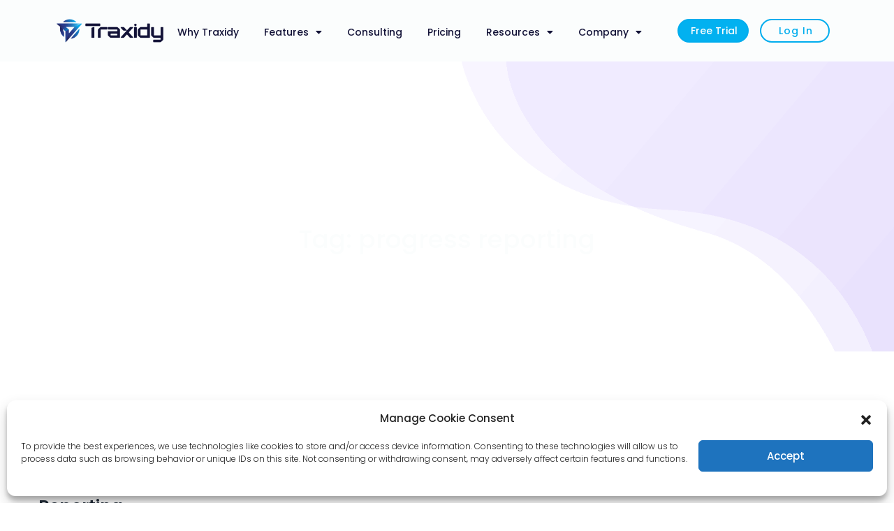

--- FILE ---
content_type: text/html; charset=UTF-8
request_url: https://traxidy.com/tag/progress-reporting/
body_size: 54472
content:
<!DOCTYPE html>
<html lang="en-US">
<head>
	<meta charset="UTF-8">
	<meta name="viewport" content="width=device-width, initial-scale=1.0, viewport-fit=cover" />		<meta name='robots' content='noindex, follow' />

	<!-- This site is optimized with the Yoast SEO plugin v26.8 - https://yoast.com/product/yoast-seo-wordpress/ -->
	<title>progress reporting Archives - Traxidy</title>
	<meta property="og:locale" content="en_US" />
	<meta property="og:type" content="article" />
	<meta property="og:title" content="progress reporting Archives - Traxidy" />
	<meta property="og:url" content="https://traxidy.com/tag/progress-reporting/" />
	<meta property="og:site_name" content="Traxidy" />
	<meta name="twitter:card" content="summary_large_image" />
	<meta name="twitter:site" content="@traxidysoftware" />
	<script type="application/ld+json" class="yoast-schema-graph">{"@context":"https://schema.org","@graph":[{"@type":"CollectionPage","@id":"https://traxidy.com/tag/progress-reporting/","url":"https://traxidy.com/tag/progress-reporting/","name":"progress reporting Archives - Traxidy","isPartOf":{"@id":"https://traxidy.com/#website"},"primaryImageOfPage":{"@id":"https://traxidy.com/tag/progress-reporting/#primaryimage"},"image":{"@id":"https://traxidy.com/tag/progress-reporting/#primaryimage"},"thumbnailUrl":"https://traxidy.com/wp-content/uploads/2022/04/Screenshot-2025-03-12-095044-png.avif","breadcrumb":{"@id":"https://traxidy.com/tag/progress-reporting/#breadcrumb"},"inLanguage":"en-US"},{"@type":"ImageObject","inLanguage":"en-US","@id":"https://traxidy.com/tag/progress-reporting/#primaryimage","url":"https://traxidy.com/wp-content/uploads/2022/04/Screenshot-2025-03-12-095044-png.avif","contentUrl":"https://traxidy.com/wp-content/uploads/2022/04/Screenshot-2025-03-12-095044-png.avif","width":518,"height":413},{"@type":"BreadcrumbList","@id":"https://traxidy.com/tag/progress-reporting/#breadcrumb","itemListElement":[{"@type":"ListItem","position":1,"name":"Home","item":"https://traxidy.com/"},{"@type":"ListItem","position":2,"name":"progress reporting"}]},{"@type":"WebSite","@id":"https://traxidy.com/#website","url":"https://traxidy.com/","name":"Traxidy","description":"The Easy Project Management Work Tracking App","publisher":{"@id":"https://traxidy.com/#organization"},"potentialAction":[{"@type":"SearchAction","target":{"@type":"EntryPoint","urlTemplate":"https://traxidy.com/?s={search_term_string}"},"query-input":{"@type":"PropertyValueSpecification","valueRequired":true,"valueName":"search_term_string"}}],"inLanguage":"en-US"},{"@type":"Organization","@id":"https://traxidy.com/#organization","name":"Traxidy Inc.","url":"https://traxidy.com/","logo":{"@type":"ImageObject","inLanguage":"en-US","@id":"https://traxidy.com/#/schema/logo/image/","url":"https://traxidy.com/wp-content/uploads/2021/09/TRAXIDY_logo_drkblue_primary-e1709071058372.png","contentUrl":"https://traxidy.com/wp-content/uploads/2021/09/TRAXIDY_logo_drkblue_primary-e1709071058372.png","width":200,"height":43,"caption":"Traxidy Inc."},"image":{"@id":"https://traxidy.com/#/schema/logo/image/"},"sameAs":["https://facebook.com/traxidy","https://x.com/traxidysoftware","https://linkedin.com/company/traxidy","https://www.youtube.com/channel/UCc_Pi_DQ3dDxXY6z2I8qawA"]}]}</script>
	<!-- / Yoast SEO plugin. -->


<link rel='dns-prefetch' href='//cdn.lordicon.com' />
<link rel='dns-prefetch' href='//www.googletagmanager.com' />
<link rel='dns-prefetch' href='//fonts.googleapis.com' />
<link rel='dns-prefetch' href='//pagead2.googlesyndication.com' />
<link rel='preconnect' href='https://fonts.gstatic.com' crossorigin />
<link rel="alternate" type="application/rss+xml" title="Traxidy &raquo; Feed" href="https://traxidy.com/feed/" />
<link rel="alternate" type="application/rss+xml" title="Traxidy &raquo; Comments Feed" href="https://traxidy.com/comments/feed/" />
<link rel="alternate" type="application/rss+xml" title="Traxidy &raquo; progress reporting Tag Feed" href="https://traxidy.com/tag/progress-reporting/feed/" />
<style id='wp-img-auto-sizes-contain-inline-css' type='text/css'>
img:is([sizes=auto i],[sizes^="auto," i]){contain-intrinsic-size:3000px 1500px}
/*# sourceURL=wp-img-auto-sizes-contain-inline-css */
</style>
<link rel='stylesheet' id='dlAddons-widgets-css' href='https://traxidy.com/wp-content/plugins/droit-elementor-addons/modules/widgets/widgets.css?ver=3.1.5' type='text/css' media='all' />
<link rel='stylesheet' id='swiper-css' href='https://traxidy.com/wp-content/plugins/elementor/assets/lib/swiper/v8/css/swiper.min.css?ver=8.4.5' type='text/css' media='all' />
<link rel='stylesheet' id='drth-theme-styles-css' href='https://traxidy.com/wp-content/plugins/saasland-core/widgets/pro-widgets/droit-pro/elementor/widgets/widgets.css?ver=1.0.0' type='text/css' media='all' />
<link rel='stylesheet' id='droit-icons-css' href='https://traxidy.com/wp-content/plugins/droit-elementor-addons/assets/css/icons.min.css?ver=3.1.5' type='text/css' media='all' />
<link rel='stylesheet' id='droit-common-css' href='https://traxidy.com/wp-content/plugins/droit-elementor-addons/assets/css/editor-common.min.css?ver=3.1.5' type='text/css' media='all' />
<link rel='stylesheet' id='droit-widget-css' href='https://traxidy.com/wp-content/plugins/droit-elementor-addons/assets/css/widget.min.css?ver=3.1.5' type='text/css' media='all' />
<link rel='stylesheet' id='droit-animate-css' href='https://traxidy.com/wp-content/plugins/droit-elementor-addons/assets/vendor/animation/animate.min.css?ver=3.1.5' type='text/css' media='all' />
<link rel='stylesheet' id='reset-css' href='https://traxidy.com/wp-content/plugins/droit-elementor-addons/assets/vendor/reset.min.css?ver=3.1.5' type='text/css' media='all' />
<link rel='stylesheet' id='grid-css' href='https://traxidy.com/wp-content/plugins/droit-elementor-addons/assets/vendor/grid.min.css?ver=3.1.5' type='text/css' media='all' />
<link rel='stylesheet' id='button-css' href='https://traxidy.com/wp-content/plugins/droit-elementor-addons/assets/vendor/button.min.css?ver=3.1.5' type='text/css' media='all' />
<link rel='stylesheet' id='owl-carousel-css' href='https://traxidy.com/wp-content/plugins/droit-elementor-addons/assets/vendor/owl_carousel/css/owl.carousel.css?ver=3.1.5' type='text/css' media='all' />
<style id='wp-emoji-styles-inline-css' type='text/css'>

	img.wp-smiley, img.emoji {
		display: inline !important;
		border: none !important;
		box-shadow: none !important;
		height: 1em !important;
		width: 1em !important;
		margin: 0 0.07em !important;
		vertical-align: -0.1em !important;
		background: none !important;
		padding: 0 !important;
	}
/*# sourceURL=wp-emoji-styles-inline-css */
</style>
<style id='classic-theme-styles-inline-css' type='text/css'>
/*! This file is auto-generated */
.wp-block-button__link{color:#fff;background-color:#32373c;border-radius:9999px;box-shadow:none;text-decoration:none;padding:calc(.667em + 2px) calc(1.333em + 2px);font-size:1.125em}.wp-block-file__button{background:#32373c;color:#fff;text-decoration:none}
/*# sourceURL=/wp-includes/css/classic-themes.min.css */
</style>
<link rel='stylesheet' id='lordicon-element-css-css' href='https://traxidy.com/wp-content/plugins/lordicon-interactive-icons/dist/element.css?ver=2.0.0' type='text/css' media='all' />
<link rel='stylesheet' id='font-awesome-5-free-css' href='https://traxidy.com/wp-content/themes/saasland/assets/vendors/font-awesome/css/all.css?ver=6.9' type='text/css' media='all' />
<style id='dominant-color-styles-inline-css' type='text/css'>
img[data-dominant-color]:not(.has-transparency) { background-color: var(--dominant-color); }
/*# sourceURL=dominant-color-styles-inline-css */
</style>
<link rel='stylesheet' id='animate-css' href='https://traxidy.com/wp-content/plugins/saasland-core/inc/parallax/assets/css/animate.css?ver=1.0.0' type='text/css' media='all' />
<link rel='stylesheet' id='dladdons-parallax-style-css' href='https://traxidy.com/wp-content/plugins/saasland-core/inc/parallax/assets/css/style.css?ver=1.0.0' type='text/css' media='all' />
<link rel='stylesheet' id='cmplz-general-css' href='https://traxidy.com/wp-content/plugins/complianz-gdpr/assets/css/cookieblocker.min.css?ver=1763577101' type='text/css' media='all' />
<link rel='stylesheet' id='dl-sticky-css-css' href='https://traxidy.com/wp-content/plugins/droit-elementor-addons/modules/sticky/js/sticky.css?ver=3.1.5' type='text/css' media='all' />
<link rel='stylesheet' id='elementor-frontend-css' href='https://traxidy.com/wp-content/plugins/elementor/assets/css/frontend.min.css?ver=3.28.4' type='text/css' media='all' />
<style id='elementor-frontend-inline-css' type='text/css'>
.elementor-kit-7{--e-global-color-primary:#2A3B8F;--e-global-color-secondary:#121237;--e-global-color-text:#7A7A7A;--e-global-color-accent:#00ADEE;--e-global-color-1e2d67d:#FBFDFD;--e-global-color-21b90ee:#9685F9;--e-global-color-93e5838:#02B1F0;--e-global-color-56753f8:#67D0F6;--e-global-color-22ef5f0:#FF9F43;--e-global-color-d99fa97:#F5F5F5;--e-global-color-593a0e2:#8DC63F;--e-global-color-d6a32f7:#A381BD;--e-global-color-e6816dd:#F4A1A2;--e-global-color-58555e0:#00A651;--e-global-color-5dd7ebe:#798B92;--e-global-color-45e42e8:#B4A79F;--e-global-color-95817df:#CDE6FF;--e-global-color-22a19e9:#F3C931;--e-global-color-f2c4bc0:#F6F7F8;--e-global-color-950a356:#FFFFFF;--e-global-color-2b834d7:#F8F9FA;--e-global-color-414d96a:#00A651;--e-global-typography-primary-font-family:"Roboto";--e-global-typography-primary-font-size:67px;--e-global-typography-primary-font-weight:700;--e-global-typography-primary-letter-spacing:1.3px;--e-global-typography-secondary-font-family:"Roboto Slab";--e-global-typography-secondary-font-size:62px;--e-global-typography-secondary-font-weight:400;--e-global-typography-text-font-family:"Roboto";--e-global-typography-text-font-weight:400;--e-global-typography-accent-font-family:"Roboto";--e-global-typography-accent-font-weight:500;--e-global-typography-d135ba6-font-size:46px;--e-global-typography-d135ba6-font-weight:600;--e-global-typography-d135ba6-letter-spacing:2px;--e-global-typography-e891f10-font-size:24px;--e-global-typography-e891f10-font-weight:500;--e-global-typography-e891f10-letter-spacing:1.4px;--e-global-typography-ef707ad-font-weight:300;--e-global-typography-ef707ad-text-transform:none;--e-global-typography-ef707ad-font-style:normal;--e-global-typography-ef707ad-line-height:25px;--e-global-typography-ef707ad-letter-spacing:1.1px;--e-global-typography-c7a85aa-font-family:"Roboto Slab";--e-global-typography-c7a85aa-font-size:45px;--e-global-typography-c7a85aa-font-weight:600;--e-global-typography-7da669f-font-size:24px;--e-global-typography-7da669f-font-weight:600;--e-global-typography-7da669f-line-height:10px;--e-global-typography-7da669f-letter-spacing:1.4px;--e-global-typography-b440e26-font-family:"Roboto Slab";--e-global-typography-b440e26-font-size:45px;--e-global-typography-b440e26-font-weight:600;--e-global-typography-b440e26-line-height:47px;--e-global-typography-b60a930-font-size:17px;--e-global-typography-b60a930-font-weight:500;--e-global-typography-b60a930-line-height:10px;--e-global-typography-b60a930-letter-spacing:1.4px;--e-global-typography-4e7ac5d-font-size:28px;--e-global-typography-4e7ac5d-font-weight:600;--e-global-typography-8462a83-font-size:46px;--e-global-typography-8462a83-font-weight:600;--e-global-typography-8462a83-letter-spacing:0px;--e-global-typography-ea7af5f-font-size:46px;--e-global-typography-ea7af5f-font-weight:600;--e-global-typography-ea7af5f-letter-spacing:0px;--e-global-typography-2fc9b48-font-size:46px;--e-global-typography-2fc9b48-font-weight:600;--e-global-typography-2fc9b48-line-height:54px;--e-global-typography-2fc9b48-letter-spacing:0px;--e-global-typography-6d9fe4f-font-size:22px;--e-global-typography-6d9fe4f-font-weight:500;--e-global-typography-6d9fe4f-line-height:35px;--e-global-typography-6d9fe4f-letter-spacing:0px;--e-global-typography-12501a5-font-family:"Roboto";--e-global-typography-12501a5-font-size:34px;--e-global-typography-12501a5-font-weight:700;--e-global-typography-12501a5-letter-spacing:1.3px;--e-global-typography-8ff7c76-font-size:31px;--e-global-typography-4e4a2dc-font-family:"Roboto";--e-global-typography-4e4a2dc-font-size:34px;--e-global-typography-4e4a2dc-font-weight:700;--e-global-typography-4e4a2dc-line-height:1.1em;--e-global-typography-4e4a2dc-letter-spacing:1.3px;--e-global-typography-61387c4-font-size:17px;--e-global-typography-61387c4-font-weight:500;--e-global-typography-61387c4-line-height:20px;--e-global-typography-61387c4-letter-spacing:1.4px;--e-global-typography-b1ec55f-font-size:46px;--e-global-typography-b1ec55f-font-weight:600;--e-global-typography-b1ec55f-line-height:1em;--e-global-typography-b1ec55f-letter-spacing:0px;--e-global-typography-dcbd9cd-font-family:"Roboto Slab";--e-global-typography-dcbd9cd-font-size:45px;--e-global-typography-dcbd9cd-font-weight:600;--e-global-typography-dcbd9cd-line-height:1em;--e-global-typography-dcbd9cd-letter-spacing:0px;--e-global-typography-42e82e1-font-family:"Roboto";--e-global-typography-42e82e1-font-size:34px;--e-global-typography-42e82e1-font-weight:700;--e-global-typography-42e82e1-line-height:1em;--e-global-typography-42e82e1-letter-spacing:1.3px;--e-global-typography-74cc31c-font-size:22px;--e-global-typography-74cc31c-font-weight:500;--e-global-typography-74cc31c-line-height:24px;--e-global-typography-74cc31c-letter-spacing:1.4px;--e-global-typography-f2a956a-font-family:"Roboto";--e-global-typography-f2a956a-font-size:33px;--e-global-typography-f2a956a-font-weight:500;--e-global-typography-f2a956a-line-height:1em;--e-global-typography-f2a956a-letter-spacing:1.3px;--e-global-typography-97d715b-font-family:"Roboto";--e-global-typography-97d715b-font-size:33px;--e-global-typography-97d715b-font-weight:500;--e-global-typography-97d715b-line-height:37px;--e-global-typography-97d715b-letter-spacing:1.3px;--e-global-typography-f65d6a5-font-size:21px;--e-global-typography-f65d6a5-font-weight:400;--e-global-typography-f65d6a5-line-height:24px;--e-global-typography-f65d6a5-letter-spacing:1.4px;--e-global-typography-b8a3479-font-family:"Roboto";--e-global-typography-b8a3479-font-size:34px;--e-global-typography-b8a3479-font-weight:700;--e-global-typography-b8a3479-line-height:35px;--e-global-typography-b8a3479-letter-spacing:1.3px;--e-global-typography-9af9fe1-font-size:21px;--e-global-typography-9af9fe1-font-weight:400;--e-global-typography-9af9fe1-line-height:24px;--e-global-typography-9af9fe1-letter-spacing:0px;--e-global-typography-5197967-font-family:"Roboto";--e-global-typography-5197967-font-size:67px;--e-global-typography-5197967-font-weight:700;--e-global-typography-5197967-line-height:81px;--e-global-typography-5197967-letter-spacing:1.3px;--e-global-typography-4c6a06c-font-size:20px;--e-global-typography-4c6a06c-font-weight:600;--e-global-typography-4c6a06c-line-height:1em;--e-global-typography-d3e35b1-font-size:17px;--e-global-typography-d3e35b1-font-weight:300;--e-global-typography-d3e35b1-line-height:27px;--e-global-typography-78ffce3-font-size:20px;--e-global-typography-78ffce3-font-weight:500;--e-global-typography-78ffce3-line-height:24px;--e-global-typography-78ffce3-letter-spacing:1.4px;--e-global-typography-1250eb5-font-size:20px;--e-global-typography-1250eb5-font-weight:500;--e-global-typography-1250eb5-line-height:24px;--e-global-typography-1250eb5-letter-spacing:1.4px;--e-global-typography-3363258-font-size:18px;--e-global-typography-3363258-line-height:30px;--e-global-typography-516af3d-font-size:40px;--e-global-typography-516af3d-font-weight:500;--e-global-typography-516af3d-line-height:44px;--e-global-typography-e926521-font-size:32px;--e-global-typography-e926521-font-weight:500;--e-global-typography-e926521-line-height:40px;--e-global-typography-e926521-letter-spacing:0px;--e-global-typography-5d1a0c7-font-size:20px;--e-global-typography-5d1a0c7-font-weight:500;--e-global-typography-5d1a0c7-line-height:30px;--e-global-typography-b27d0d3-font-size:20px;--e-global-typography-b27d0d3-font-weight:500;--e-global-typography-b27d0d3-line-height:1.2em;--e-global-typography-df0ead9-font-size:15px;--e-global-typography-df0ead9-line-height:20px;--e-global-typography-84b4189-font-size:15px;--e-global-typography-84b4189-font-weight:600;--e-global-typography-c2ce392-font-size:16px;--e-global-typography-c2ce392-font-weight:400;--e-global-typography-c2ce392-line-height:30px;--e-global-typography-943f766-font-size:34px;--e-global-typography-943f766-font-weight:400;--e-global-typography-943f766-line-height:1.2em;--e-global-typography-e423aa5-font-size:32px;--e-global-typography-e423aa5-font-weight:400;--e-global-typography-e423aa5-line-height:1.2em;--e-global-typography-18a268a-font-size:32px;--e-global-typography-18a268a-font-weight:400;--e-global-typography-18a268a-line-height:1.2em;--e-global-typography-45ec170-font-size:24px;--e-global-typography-45ec170-font-weight:500;--e-global-typography-45ec170-line-height:1.2em;--e-global-typography-c411d03-font-size:18px;--e-global-typography-c411d03-font-weight:500;--e-global-typography-c411d03-line-height:1.2em;--e-global-typography-fe62c7a-font-size:16px;--e-global-typography-fe62c7a-line-height:25px;--e-global-typography-690c5ee-font-size:18px;--e-global-typography-690c5ee-line-height:30px;--e-global-typography-ec86103-font-size:18px;--e-global-typography-ec86103-line-height:30px;--e-global-typography-1bbac0d-font-size:23px;--e-global-typography-1bbac0d-line-height:28px;}.elementor-kit-7 e-page-transition{background-color:#FFBC7D;}.elementor-kit-7 h1{color:var( --e-global-color-1e2d67d );font-size:40px;font-weight:500;line-height:44px;}.elementor-section.elementor-section-boxed > .elementor-container{max-width:1140px;}.e-con{--container-max-width:1140px;}.elementor-widget:not(:last-child){margin-block-end:20px;}.elementor-element{--widgets-spacing:20px 20px;--widgets-spacing-row:20px;--widgets-spacing-column:20px;}{}home{display:var(--page-title-display);}@media(max-width:1024px){.elementor-section.elementor-section-boxed > .elementor-container{max-width:1024px;}.e-con{--container-max-width:1024px;}}@media(max-width:767px){.elementor-kit-7{--e-global-typography-c2ce392-font-size:14px;--e-global-typography-943f766-font-size:27px;--e-global-typography-e423aa5-font-size:27px;--e-global-typography-18a268a-font-size:27px;}.elementor-section.elementor-section-boxed > .elementor-container{max-width:767px;}.e-con{--container-max-width:767px;}}
.elementor-8813 .elementor-element.elementor-element-657e8d > .elementor-container > .elementor-column > .elementor-widget-wrap{align-content:center;align-items:center;}.elementor-8813 .elementor-element.elementor-element-657e8d:not(.elementor-motion-effects-element-type-background), .elementor-8813 .elementor-element.elementor-element-657e8d > .elementor-motion-effects-container > .elementor-motion-effects-layer{background-color:var( --e-global-color-1e2d67d );}.elementor-8813 .elementor-element.elementor-element-657e8d > .elementor-container{min-height:54px;}.elementor-8813 .elementor-element.elementor-element-657e8d > .elementor-background-overlay{opacity:0.33;transition:background 0.3s, border-radius 0.3s, opacity 0.3s;}.elementor-8813 .elementor-element.elementor-element-657e8d{transition:background 0.3s, border 0.3s, border-radius 0.3s, box-shadow 0.3s;margin-top:0px;margin-bottom:0px;padding:1% 0% 1% 0%;}body:not(.rtl) .elementor-8813 .elementor-element.elementor-element-657e8d.drdt_sticky_fixed{left:0px;}body.rtl .elementor-8813 .elementor-element.elementor-element-657e8d.drdt_sticky_fixed{right:0px;}.elementor-8813 .elementor-element.elementor-element-657e8d.drdt_sticky_fixed{top:0px;z-index:5;}.elementor-8813 .elementor-element.elementor-element-232ee15e > .elementor-widget-container{margin:0% 8% 0% -3%;padding:0px 0px 0px 5px;}.elementor-8813 .elementor-element.elementor-element-232ee15e{text-align:right;}.elementor-8813 .elementor-element.elementor-element-55dd1829 .elementor-element-populated a:hover{color:var( --e-global-color-accent );}.elementor-8813 .elementor-element.elementor-element-66633f8b > .elementor-widget-container{margin:0px -42px -4px -32px;}.elementor-8813 .elementor-element.elementor-element-66633f8b .elementor-menu-toggle{margin-right:auto;}.elementor-8813 .elementor-element.elementor-element-66633f8b .elementor-nav-menu .elementor-item{font-size:14px;font-weight:500;}.elementor-8813 .elementor-element.elementor-element-66633f8b .elementor-nav-menu--main .elementor-item{color:#121237;fill:#121237;padding-left:18px;padding-right:18px;}.elementor-8813 .elementor-element.elementor-element-66633f8b .elementor-nav-menu--main .elementor-item.elementor-item-active{color:var( --e-global-color-secondary );}.elementor-8813 .elementor-element.elementor-element-66633f8b{--e-nav-menu-horizontal-menu-item-margin:calc( 0px / 2 );}.elementor-8813 .elementor-element.elementor-element-66633f8b .elementor-nav-menu--main:not(.elementor-nav-menu--layout-horizontal) .elementor-nav-menu > li:not(:last-child){margin-bottom:0px;}.elementor-8813 .elementor-element.elementor-element-66633f8b .elementor-nav-menu--dropdown a, .elementor-8813 .elementor-element.elementor-element-66633f8b .elementor-menu-toggle{color:var( --e-global-color-secondary );fill:var( --e-global-color-secondary );}.elementor-8813 .elementor-element.elementor-element-66633f8b .elementor-nav-menu--dropdown{background-color:var( --e-global-color-1e2d67d );border-radius:0px 0px 0px 0px;}.elementor-8813 .elementor-element.elementor-element-66633f8b .elementor-nav-menu--dropdown a:hover,
					.elementor-8813 .elementor-element.elementor-element-66633f8b .elementor-nav-menu--dropdown a.elementor-item-active,
					.elementor-8813 .elementor-element.elementor-element-66633f8b .elementor-nav-menu--dropdown a.highlighted,
					.elementor-8813 .elementor-element.elementor-element-66633f8b .elementor-menu-toggle:hover{color:var( --e-global-color-1e2d67d );}.elementor-8813 .elementor-element.elementor-element-66633f8b .elementor-nav-menu--dropdown a:hover,
					.elementor-8813 .elementor-element.elementor-element-66633f8b .elementor-nav-menu--dropdown a.elementor-item-active,
					.elementor-8813 .elementor-element.elementor-element-66633f8b .elementor-nav-menu--dropdown a.highlighted{background-color:#02B1F0;}.elementor-8813 .elementor-element.elementor-element-66633f8b .elementor-nav-menu--dropdown a.elementor-item-active{color:var( --e-global-color-secondary );background-color:var( --e-global-color-93e5838 );}.elementor-8813 .elementor-element.elementor-element-66633f8b .elementor-nav-menu--dropdown .elementor-item, .elementor-8813 .elementor-element.elementor-element-66633f8b .elementor-nav-menu--dropdown  .elementor-sub-item{font-size:16px;font-weight:500;letter-spacing:-0.2px;}.elementor-8813 .elementor-element.elementor-element-66633f8b .elementor-nav-menu--dropdown li:first-child a{border-top-left-radius:0px;border-top-right-radius:0px;}.elementor-8813 .elementor-element.elementor-element-66633f8b .elementor-nav-menu--dropdown li:last-child a{border-bottom-right-radius:0px;border-bottom-left-radius:0px;}.elementor-8813 .elementor-element.elementor-element-66633f8b .elementor-nav-menu--main > .elementor-nav-menu > li > .elementor-nav-menu--dropdown, .elementor-8813 .elementor-element.elementor-element-66633f8b .elementor-nav-menu__container.elementor-nav-menu--dropdown{margin-top:7px !important;}.elementor-8813 .elementor-element.elementor-element-9af04be .elementor-button{background-color:var( --e-global-color-93e5838 );font-size:14px;font-weight:500;fill:var( --e-global-color-1e2d67d );color:var( --e-global-color-1e2d67d );border-style:solid;border-width:2px 2px 2px 2px;border-color:#00ADEE;border-radius:45px 45px 45px 45px;padding:8px 14px 8px 17px;}.elementor-8813 .elementor-element.elementor-element-9af04be .elementor-button:hover, .elementor-8813 .elementor-element.elementor-element-9af04be .elementor-button:focus{background-color:var( --e-global-color-1e2d67d );color:var( --e-global-color-93e5838 );border-color:#00ADEE;}.elementor-8813 .elementor-element.elementor-element-9af04be{width:var( --container-widget-width, 117.446% );max-width:117.446%;--container-widget-width:117.446%;--container-widget-flex-grow:0;}.elementor-8813 .elementor-element.elementor-element-9af04be > .elementor-widget-container{margin:0px -15px 0px 0px;padding:3px 0px 3px 0px;}.elementor-8813 .elementor-element.elementor-element-9af04be .elementor-button:hover svg, .elementor-8813 .elementor-element.elementor-element-9af04be .elementor-button:focus svg{fill:var( --e-global-color-93e5838 );}.elementor-bc-flex-widget .elementor-8813 .elementor-element.elementor-element-d79de4b.elementor-column .elementor-widget-wrap{align-items:center;}.elementor-8813 .elementor-element.elementor-element-d79de4b.elementor-column.elementor-element[data-element_type="column"] > .elementor-widget-wrap.elementor-element-populated{align-content:center;align-items:center;}.elementor-8813 .elementor-element.elementor-element-d79de4b.elementor-column > .elementor-widget-wrap{justify-content:center;}.elementor-8813 .elementor-element.elementor-element-d79de4b > .elementor-element-populated{margin:0px -18px 0px -4px;--e-column-margin-right:-18px;--e-column-margin-left:-4px;}.elementor-8813 .elementor-element.elementor-element-46ee8cf .elementor-button{background-color:var( --e-global-color-1e2d67d );font-size:14px;font-weight:500;letter-spacing:1px;fill:var( --e-global-color-accent );color:var( --e-global-color-accent );border-style:solid;border-width:2px 2px 2px 2px;border-color:var( --e-global-color-accent );border-radius:45px 45px 45px 45px;padding:8px 22px 8px 25px;}.elementor-8813 .elementor-element.elementor-element-46ee8cf .elementor-button:hover, .elementor-8813 .elementor-element.elementor-element-46ee8cf .elementor-button:focus{background-color:var( --e-global-color-primary );color:var( --e-global-color-1e2d67d );border-color:var( --e-global-color-primary );}.elementor-8813 .elementor-element.elementor-element-46ee8cf{width:var( --container-widget-width, 112.756% );max-width:112.756%;--container-widget-width:112.756%;--container-widget-flex-grow:0;}.elementor-8813 .elementor-element.elementor-element-46ee8cf > .elementor-widget-container{margin:0px -11px 0px 0px;padding:3px 10px 3px 10px;}.elementor-8813 .elementor-element.elementor-element-46ee8cf .elementor-button:hover svg, .elementor-8813 .elementor-element.elementor-element-46ee8cf .elementor-button:focus svg{fill:var( --e-global-color-1e2d67d );}.elementor-theme-builder-content-area{height:400px;}.elementor-location-header:before, .elementor-location-footer:before{content:"";display:table;clear:both;}@media(max-width:1024px){.elementor-8813 .elementor-element.elementor-element-657e8d{margin-top:5px;margin-bottom:-17px;padding:15px 0px 4px 0px;}.elementor-8813 .elementor-element.elementor-element-7bbb0745 > .elementor-widget-wrap > .elementor-widget:not(.elementor-widget__width-auto):not(.elementor-widget__width-initial):not(:last-child):not(.elementor-absolute){margin-bottom:0px;}.elementor-8813 .elementor-element.elementor-element-7bbb0745 > .elementor-element-populated{margin:7px -27px 0px 0px;--e-column-margin-right:-27px;--e-column-margin-left:0px;}.elementor-8813 .elementor-element.elementor-element-232ee15e > .elementor-widget-container{margin:0px 0px 0px 0px;padding:2px 0px 0px 0px;}.elementor-8813 .elementor-element.elementor-element-232ee15e{text-align:left;}.elementor-8813 .elementor-element.elementor-element-232ee15e img{width:80%;}.elementor-8813 .elementor-element.elementor-element-55dd1829 > .elementor-element-populated{margin:6px 0px 0px 0px;--e-column-margin-right:0px;--e-column-margin-left:0px;}.elementor-8813 .elementor-element.elementor-element-66633f8b > .elementor-widget-container{margin:1px 1px 1px 1px;}.elementor-8813 .elementor-element.elementor-element-42b87a87 > .elementor-element-populated{margin:5px 0px 0px 0px;--e-column-margin-right:0px;--e-column-margin-left:0px;}.elementor-8813 .elementor-element.elementor-element-9af04be > .elementor-widget-container{padding:0px 0px 0px 0px;}.elementor-8813 .elementor-element.elementor-element-9af04be .elementor-button{font-size:15px;}.elementor-8813 .elementor-element.elementor-element-d79de4b > .elementor-widget-wrap > .elementor-widget:not(.elementor-widget__width-auto):not(.elementor-widget__width-initial):not(:last-child):not(.elementor-absolute){margin-bottom:21px;}.elementor-8813 .elementor-element.elementor-element-d79de4b > .elementor-element-populated{margin:6px 0px 0px 0px;--e-column-margin-right:0px;--e-column-margin-left:0px;}.elementor-8813 .elementor-element.elementor-element-46ee8cf > .elementor-widget-container{margin:0px 10px 0px 0px;padding:0px 0px 0px 0px;}.elementor-8813 .elementor-element.elementor-element-46ee8cf .elementor-button{font-size:15px;}}@media(max-width:767px){.elementor-8813 .elementor-element.elementor-element-657e8d > .elementor-container{min-height:0px;}.elementor-8813 .elementor-element.elementor-element-657e8d{margin-top:0px;margin-bottom:0px;padding:0px 0px 0px 0px;}.elementor-8813 .elementor-element.elementor-element-7bbb0745{width:100%;}.elementor-8813 .elementor-element.elementor-element-7bbb0745 > .elementor-element-populated{margin:-3px 0px 0px 0px;--e-column-margin-right:0px;--e-column-margin-left:0px;padding:0px 0px 0px 0px;}.elementor-8813 .elementor-element.elementor-element-232ee15e > .elementor-widget-container{margin:14px 0px 0px 9px;}.elementor-8813 .elementor-element.elementor-element-232ee15e img{width:46%;max-width:43%;}.elementor-8813 .elementor-element.elementor-element-55dd1829{width:43%;}.elementor-8813 .elementor-element.elementor-element-55dd1829 > .elementor-element-populated{margin:-2px -8px 2px -7px;--e-column-margin-right:-8px;--e-column-margin-left:-7px;padding:-2px -2px 7px -2px;}.elementor-8813 .elementor-element.elementor-element-66633f8b > .elementor-widget-container{margin:-2px -4px -4px 4px;padding:0px -19px 0px 0px;}.elementor-8813 .elementor-element.elementor-element-66633f8b .elementor-nav-menu .elementor-item{font-size:15px;}.elementor-8813 .elementor-element.elementor-element-66633f8b .elementor-nav-menu--main .elementor-item{padding-left:0px;padding-right:0px;padding-top:0px;padding-bottom:0px;}.elementor-8813 .elementor-element.elementor-element-66633f8b{--e-nav-menu-horizontal-menu-item-margin:calc( 0px / 2 );}.elementor-8813 .elementor-element.elementor-element-66633f8b .elementor-nav-menu--main:not(.elementor-nav-menu--layout-horizontal) .elementor-nav-menu > li:not(:last-child){margin-bottom:0px;}.elementor-8813 .elementor-element.elementor-element-66633f8b .elementor-nav-menu--dropdown .elementor-item, .elementor-8813 .elementor-element.elementor-element-66633f8b .elementor-nav-menu--dropdown  .elementor-sub-item{font-size:14px;}.elementor-8813 .elementor-element.elementor-element-66633f8b .elementor-nav-menu--dropdown a{padding-left:15px;padding-right:15px;padding-top:5px;padding-bottom:5px;}.elementor-8813 .elementor-element.elementor-element-66633f8b .elementor-nav-menu--main > .elementor-nav-menu > li > .elementor-nav-menu--dropdown, .elementor-8813 .elementor-element.elementor-element-66633f8b .elementor-nav-menu__container.elementor-nav-menu--dropdown{margin-top:-1px !important;}.elementor-8813 .elementor-element.elementor-element-42b87a87{width:25%;}.elementor-8813 .elementor-element.elementor-element-42b87a87 > .elementor-element-populated{margin:0px 0px 0px 12px;--e-column-margin-right:0px;--e-column-margin-left:12px;padding:0px 0px 6px 0px;}.elementor-8813 .elementor-element.elementor-element-9af04be > .elementor-widget-container{margin:-9px 3px -9px -9px;padding:-1px -1px -1px -1px;}.elementor-8813 .elementor-element.elementor-element-9af04be .elementor-button{font-size:14px;padding:3px 3px 3px 3px;}.elementor-8813 .elementor-element.elementor-element-d79de4b{width:23%;}.elementor-8813 .elementor-element.elementor-element-d79de4b > .elementor-widget-wrap > .elementor-widget:not(.elementor-widget__width-auto):not(.elementor-widget__width-initial):not(:last-child):not(.elementor-absolute){margin-bottom:20px;}.elementor-8813 .elementor-element.elementor-element-d79de4b > .elementor-element-populated{margin:0px -11px 0px 17px;--e-column-margin-right:-11px;--e-column-margin-left:17px;padding:0px 0px 6px 0px;}.elementor-8813 .elementor-element.elementor-element-46ee8cf > .elementor-widget-container{margin:0px 0px 0px 0px;padding:-6px -6px -6px -6px;}.elementor-8813 .elementor-element.elementor-element-46ee8cf .elementor-button{font-size:14px;line-height:1.1em;letter-spacing:0.5px;border-width:3px 3px 3px 3px;padding:2px 8px 2px 10px;}}@media(min-width:768px){.elementor-8813 .elementor-element.elementor-element-7bbb0745{width:16.511%;}.elementor-8813 .elementor-element.elementor-element-55dd1829{width:61.095%;}.elementor-8813 .elementor-element.elementor-element-42b87a87{width:10.302%;}.elementor-8813 .elementor-element.elementor-element-d79de4b{width:12.07%;}}@media(max-width:1024px) and (min-width:768px){.elementor-8813 .elementor-element.elementor-element-7bbb0745{width:29%;}.elementor-8813 .elementor-element.elementor-element-55dd1829{width:34%;}.elementor-8813 .elementor-element.elementor-element-42b87a87{width:17%;}.elementor-8813 .elementor-element.elementor-element-d79de4b{width:18%;}}
.elementor-7322 .elementor-element.elementor-element-b9a6c61:not(.elementor-motion-effects-element-type-background), .elementor-7322 .elementor-element.elementor-element-b9a6c61 > .elementor-motion-effects-container > .elementor-motion-effects-layer{background-color:transparent;background-image:linear-gradient(90deg, var( --e-global-color-secondary ) 0%, var( --e-global-color-primary ) 100%);}.elementor-7322 .elementor-element.elementor-element-b9a6c61 > .elementor-container{max-width:1200px;min-height:228px;}.elementor-7322 .elementor-element.elementor-element-b9a6c61{transition:background 0.3s, border 0.3s, border-radius 0.3s, box-shadow 0.3s;margin-top:50px;margin-bottom:50px;padding:0px 0px 0px 0px;}.elementor-7322 .elementor-element.elementor-element-b9a6c61 > .elementor-background-overlay{transition:background 0.3s, border-radius 0.3s, opacity 0.3s;}body:not(.rtl) .elementor-7322 .elementor-element.elementor-element-b9a6c61.drdt_sticky_fixed{left:0px;}body.rtl .elementor-7322 .elementor-element.elementor-element-b9a6c61.drdt_sticky_fixed{right:0px;}.elementor-7322 .elementor-element.elementor-element-b9a6c61.drdt_sticky_fixed{top:0px;z-index:5;}.elementor-7322 .elementor-element.elementor-element-5fcea98 > .elementor-container{max-width:1200px;}.elementor-7322 .elementor-element.elementor-element-5fcea98{padding:0px 0px 17px 0px;}body:not(.rtl) .elementor-7322 .elementor-element.elementor-element-5fcea98.drdt_sticky_fixed{left:0px;}body.rtl .elementor-7322 .elementor-element.elementor-element-5fcea98.drdt_sticky_fixed{right:0px;}.elementor-7322 .elementor-element.elementor-element-5fcea98.drdt_sticky_fixed{top:0px;z-index:5;}.elementor-7322 .elementor-element.elementor-element-404afe3{text-align:left;}.elementor-7322 .elementor-element.elementor-element-690ab71 .elementor-repeater-item-b26eabb.elementor-social-icon{background-color:var( --e-global-color-1e2d67d );}.elementor-7322 .elementor-element.elementor-element-690ab71 .elementor-repeater-item-b26eabb.elementor-social-icon i{color:var( --e-global-color-primary );}.elementor-7322 .elementor-element.elementor-element-690ab71 .elementor-repeater-item-b26eabb.elementor-social-icon svg{fill:var( --e-global-color-primary );}.elementor-7322 .elementor-element.elementor-element-690ab71 .elementor-repeater-item-42336a2.elementor-social-icon{background-color:var( --e-global-color-1e2d67d );}.elementor-7322 .elementor-element.elementor-element-690ab71 .elementor-repeater-item-42336a2.elementor-social-icon i{color:var( --e-global-color-primary );}.elementor-7322 .elementor-element.elementor-element-690ab71 .elementor-repeater-item-42336a2.elementor-social-icon svg{fill:var( --e-global-color-primary );}.elementor-7322 .elementor-element.elementor-element-690ab71 .elementor-repeater-item-1aa7cd5.elementor-social-icon{background-color:var( --e-global-color-1e2d67d );}.elementor-7322 .elementor-element.elementor-element-690ab71 .elementor-repeater-item-1aa7cd5.elementor-social-icon i{color:var( --e-global-color-primary );}.elementor-7322 .elementor-element.elementor-element-690ab71 .elementor-repeater-item-1aa7cd5.elementor-social-icon svg{fill:var( --e-global-color-primary );}.elementor-7322 .elementor-element.elementor-element-690ab71{--grid-template-columns:repeat(0, auto);--icon-size:16px;--grid-column-gap:27px;--grid-row-gap:5px;}.elementor-7322 .elementor-element.elementor-element-690ab71 .elementor-widget-container{text-align:right;}.elementor-7322 .elementor-element.elementor-element-690ab71 > .elementor-widget-container{padding:0px 3px 0px 0px;}.elementor-7322 .elementor-element.elementor-element-690ab71 .elementor-social-icon{background-color:var( --e-global-color-1e2d67d );--icon-padding:0.9em;}.elementor-7322 .elementor-element.elementor-element-690ab71 .elementor-social-icon i{color:var( --e-global-color-primary );}.elementor-7322 .elementor-element.elementor-element-690ab71 .elementor-social-icon svg{fill:var( --e-global-color-primary );}.elementor-7322 .elementor-element.elementor-element-690ab71 .elementor-icon{border-radius:26px 26px 26px 26px;}.elementor-7322 .elementor-element.elementor-element-690ab71 .elementor-social-icon:hover{background-color:var( --e-global-color-accent );}.elementor-7322 .elementor-element.elementor-element-690ab71 .elementor-social-icon:hover i{color:var( --e-global-color-1e2d67d );}.elementor-7322 .elementor-element.elementor-element-690ab71 .elementor-social-icon:hover svg{fill:var( --e-global-color-1e2d67d );}.elementor-7322 .elementor-element.elementor-element-e5c70f4 > .elementor-container{max-width:1200px;}.elementor-7322 .elementor-element.elementor-element-e5c70f4{border-style:solid;border-width:1px 0px 0px 0px;border-color:var( --e-global-color-text );padding:20px 0px 6px 0px;}body:not(.rtl) .elementor-7322 .elementor-element.elementor-element-e5c70f4.drdt_sticky_fixed{left:0px;}body.rtl .elementor-7322 .elementor-element.elementor-element-e5c70f4.drdt_sticky_fixed{right:0px;}.elementor-7322 .elementor-element.elementor-element-e5c70f4.drdt_sticky_fixed{top:0px;z-index:5;}.elementor-7322 .elementor-element.elementor-element-bc8ee78{font-size:12px;}.elementor-7322 .elementor-element.elementor-element-f55846d > .elementor-widget-container{padding:0px 0px 0px 33px;}.elementor-7322 .elementor-element.elementor-element-f55846d{text-align:right;font-family:"Roboto", Sans-serif;font-size:14px;letter-spacing:0px;}.elementor-theme-builder-content-area{height:400px;}.elementor-location-header:before, .elementor-location-footer:before{content:"";display:table;clear:both;}@media(max-width:1024px){.elementor-7322 .elementor-element.elementor-element-404afe3 > .elementor-widget-container{margin:0px 0px 0px 17px;}.elementor-7322 .elementor-element.elementor-element-690ab71{--icon-size:16px;}.elementor-7322 .elementor-element.elementor-element-bc8ee78 > .elementor-widget-container{margin:0px 0px 0px 17px;}}@media(min-width:768px){.elementor-7322 .elementor-element.elementor-element-41661c6{width:74.474%;}.elementor-7322 .elementor-element.elementor-element-a870d03{width:25.482%;}.elementor-7322 .elementor-element.elementor-element-b6c497b{width:73.832%;}.elementor-7322 .elementor-element.elementor-element-1cf3812{width:26.168%;}}@media(max-width:1024px) and (min-width:768px){.elementor-7322 .elementor-element.elementor-element-41661c6{width:50%;}.elementor-7322 .elementor-element.elementor-element-a870d03{width:50%;}.elementor-7322 .elementor-element.elementor-element-b6c497b{width:60%;}.elementor-7322 .elementor-element.elementor-element-1cf3812{width:40%;}}@media(max-width:767px){.elementor-7322 .elementor-element.elementor-element-5fcea98{padding:30px 0px 0px 0px;}.elementor-7322 .elementor-element.elementor-element-41661c6 > .elementor-element-populated{padding:0px 0px 40px 0px;}.elementor-7322 .elementor-element.elementor-element-404afe3 > .elementor-widget-container{margin:0px 0px 0px 0px;}.elementor-7322 .elementor-element.elementor-element-404afe3{text-align:center;}.elementor-7322 .elementor-element.elementor-element-690ab71 .elementor-widget-container{text-align:center;}.elementor-7322 .elementor-element.elementor-element-690ab71{--icon-size:14px;}.elementor-7322 .elementor-element.elementor-element-bc8ee78 > .elementor-widget-container{margin:0px 0px 0px 0px;}.elementor-7322 .elementor-element.elementor-element-bc8ee78{text-align:center;}.elementor-7322 .elementor-element.elementor-element-1cf3812{width:100%;}.elementor-7322 .elementor-element.elementor-element-f55846d > .elementor-widget-container{margin:0px 0px 0px 0px;padding:0px 0px 0px 0px;}.elementor-7322 .elementor-element.elementor-element-f55846d{text-align:justify;}}/* Start custom CSS for text-editor, class: .elementor-element-f55846d */.elementor-7322 .elementor-element.elementor-element-f55846d a:link {
  color: white;
}
a:visited {
  color: white;
}
a:hover {
  color: #02B1F0;
  text-decoration: underline;
}/* End custom CSS */
/* Start custom CSS for html, class: .elementor-element-24287ef */<a href="https://www.iubenda.com/privacy-policy/88161003" class="iubenda-white iubenda-noiframe iubenda-embed iubenda-noiframe " title="Privacy Policy ">Privacy Policy</a><script type="text/javascript">(function (w,d) {var loader = function () {var s = d.createElement("script"), tag = d.getElementsByTagName("script")[0]; s.src="https://cdn.iubenda.com/iubenda.js"; tag.parentNode.insertBefore(s,tag);}; if(w.addEventListener){w.addEventListener("load", loader, false);}else if(w.attachEvent){w.attachEvent("onload", loader);}else{w.onload = loader;}})(window, document);</script>/* End custom CSS */
/* Start custom CSS for html, class: .elementor-element-24287ef */<a href="https://www.iubenda.com/privacy-policy/88161003" class="iubenda-white iubenda-noiframe iubenda-embed iubenda-noiframe " title="Privacy Policy ">Privacy Policy</a><script type="text/javascript">(function (w,d) {var loader = function () {var s = d.createElement("script"), tag = d.getElementsByTagName("script")[0]; s.src="https://cdn.iubenda.com/iubenda.js"; tag.parentNode.insertBefore(s,tag);}; if(w.addEventListener){w.addEventListener("load", loader, false);}else if(w.attachEvent){w.attachEvent("onload", loader);}else{w.onload = loader;}})(window, document);</script>/* End custom CSS */
/* Start custom CSS for section, class: .elementor-element-e5c70f4 */.elementor-7322 .elementor-element.elementor-element-e5c70f4  {
  font-size: 11px;
}/* End custom CSS */
/*# sourceURL=elementor-frontend-inline-css */
</style>
<link rel='stylesheet' id='droit-el-template-front-css' href='https://traxidy.com/wp-content/plugins/droit-elementor-addons/modules/templates/assets/css/template-frontend.min.css?ver=3.1.5' type='text/css' media='all' />
<link rel='stylesheet' id='lottie-style-css' href='https://traxidy.com/wp-content/plugins/saasland-core/widgets/pro-widgets/droit-pro/elementor/controls/sections/lottie/assets/lottie-style.css?ver=1.0.0' type='text/css' media='all' />
<link rel='stylesheet' id='droit-transform-css' href='https://traxidy.com/wp-content/plugins/saasland-core/widgets/pro-widgets/droit-pro/elementor/controls/sections/transform/assets/transform.min.css?ver=1.0.0' type='text/css' media='all' />
<link rel='stylesheet' id='dl-scrolling-css-css' href='https://traxidy.com/wp-content/plugins/saasland-core/widgets/pro-widgets/droit-pro/elementor/page-scroll/js/scrolling.css?ver=1.0.0' type='text/css' media='all' />
<link rel='stylesheet' id='dl-fullpage-css' href='https://traxidy.com/wp-content/plugins/saasland-core/widgets/pro-widgets/droit-pro/elementor/page-scroll/fullpage/fullpage.css?ver=1.0.0' type='text/css' media='all' />
<link rel='stylesheet' id='saasland-fonts-css' href='https://fonts.googleapis.com/css?family=Poppins%3A300%2C400%2C500%2C600%2C700%2C900&#038;subset' type='text/css' media='all' />
<link rel='stylesheet' id='bootstrap-css' href='https://traxidy.com/wp-content/themes/saasland/assets/css/bootstrap.min.css?ver=6.9' type='text/css' media='all' />
<link rel='stylesheet' id='themify-icon-css' href='https://traxidy.com/wp-content/themes/saasland/assets/vendors/themify-icon/themify-icons.min.css?ver=6.9' type='text/css' media='all' />
<link rel='stylesheet' id='saasland-elementor-css' href='https://traxidy.com/wp-content/themes/saasland/assets/css/elementor-override.min.css?ver=6.9' type='text/css' media='all' />
<link rel='stylesheet' id='saasland-animate-css' href='https://traxidy.com/wp-content/themes/saasland/assets/vendors/animation/animate.css?ver=6.9' type='text/css' media='all' />
<link rel='stylesheet' id='saasland-custom-animations-css' href='https://traxidy.com/wp-content/themes/saasland/assets/css/saasland-animations.min.css?ver=6.9' type='text/css' media='all' />
<link rel='stylesheet' id='magnific-popup-css' href='https://traxidy.com/wp-content/themes/saasland/assets/vendors/magnify-pop/magnific-popup.min.css?ver=6.9' type='text/css' media='all' />
<link rel='stylesheet' id='eleganticons-css' href='https://traxidy.com/wp-content/themes/saasland/assets/vendors/elagent/style.min.css?ver=6.9' type='text/css' media='all' />
<link rel='stylesheet' id='saasland-wpd-css' href='https://traxidy.com/wp-content/themes/saasland/assets/css/wpd-style.min.css?ver=6.9' type='text/css' media='all' />
<link rel='stylesheet' id='saasland-main-css' href='https://traxidy.com/wp-content/themes/saasland/assets/css/style.min.css?ver=6.9' type='text/css' media='all' />
<link rel='stylesheet' id='saasland-elements-css' href='https://traxidy.com/wp-content/themes/saasland/assets/css/elements.min.css?ver=6.9' type='text/css' media='all' />
<link rel='stylesheet' id='saasland-blog-css' href='https://traxidy.com/wp-content/themes/saasland/assets/css/blog.min.css?ver=6.9' type='text/css' media='all' />
<link rel='stylesheet' id='saasland-comments-css' href='https://traxidy.com/wp-content/themes/saasland/assets/css/comments.min.css?ver=6.9' type='text/css' media='all' />
<link rel='stylesheet' id='saasland-preloader-css' href='https://traxidy.com/wp-content/themes/saasland/assets/css/pre-loader.min.css?ver=6.9' type='text/css' media='all' />
<link rel='stylesheet' id='saasland-footer-css' href='https://traxidy.com/wp-content/themes/saasland/assets/css/footer.min.css?ver=6.9' type='text/css' media='all' />
<link rel='stylesheet' id='saasland-gutenberg-css' href='https://traxidy.com/wp-content/themes/saasland/assets/css/gutenberg.min.css?ver=6.9' type='text/css' media='all' />
<link rel='stylesheet' id='saasland-root-css' href='https://traxidy.com/wp-content/themes/saasland-child/style.css?ver=6.9' type='text/css' media='all' />
<link rel='stylesheet' id='saasland-responsive-css' href='https://traxidy.com/wp-content/themes/saasland/assets/css/responsive.min.css?ver=6.9' type='text/css' media='all' />
<style id='saasland-responsive-inline-css' type='text/css'>
.blog_breadcrumb_area{height: 600px;}
            @media (max-width: 991px) {
                ul#menu-main-menu, .menu>.nav-item.submenu .dropdown-menu .nav-item {
                    background: #ffffff !important;
                }
            }
            @media (max-width: 991px) {
                header.header_area .menu > .nav-item > .nav-link, 
                .header_area .navbar .navbar-nav .menu-item a, 
                .menu>.nav-item.submenu .dropdown-menu .nav-item .nav-link, 
                .dropdown-menu span.arrow_carrot-right {
                    color: #121237 !important;
                }
            }
            @media (max-width: 991px) {
                .menu>.nav-item {
                    border-bottom-color: rgba(224,224,224,1) !important;
                }
            }
            #status {
                background-image: url(http://traxidy.com/wp-content/uploads/2021/09/Traxidy@0.5x.png);
                background-repeat: no-repeat;
                background-position: center;
            }
/*# sourceURL=saasland-responsive-inline-css */
</style>
<link rel='stylesheet' id='saasland-responsive2-css' href='https://traxidy.com/wp-content/themes/saasland/assets/css/responsive-2.css?ver=6.9' type='text/css' media='all' />
<link rel='stylesheet' id='mCustomScrollbar-css' href='https://traxidy.com/wp-content/themes/saasland/assets/vendors/scroll/jquery.mCustomScrollbar.min.css?ver=6.9' type='text/css' media='all' />
<link rel='stylesheet' id='e-sticky-css' href='https://traxidy.com/wp-content/plugins/elementor-pro/assets/css/modules/sticky.min.css?ver=3.28.3' type='text/css' media='all' />
<link rel='stylesheet' id='e-motion-fx-css' href='https://traxidy.com/wp-content/plugins/elementor-pro/assets/css/modules/motion-fx.min.css?ver=3.28.3' type='text/css' media='all' />
<link rel='stylesheet' id='widget-image-css' href='https://traxidy.com/wp-content/plugins/elementor/assets/css/widget-image.min.css?ver=3.28.4' type='text/css' media='all' />
<link rel='stylesheet' id='widget-nav-menu-css' href='https://traxidy.com/wp-content/plugins/elementor-pro/assets/css/widget-nav-menu.min.css?ver=3.28.3' type='text/css' media='all' />
<link rel='stylesheet' id='widget-social-icons-css' href='https://traxidy.com/wp-content/plugins/elementor/assets/css/widget-social-icons.min.css?ver=3.28.4' type='text/css' media='all' />
<link rel='stylesheet' id='e-apple-webkit-css' href='https://traxidy.com/wp-content/plugins/elementor/assets/css/conditionals/apple-webkit.min.css?ver=3.28.4' type='text/css' media='all' />
<link rel='stylesheet' id='elementor-icons-css' href='https://traxidy.com/wp-content/plugins/elementor/assets/lib/eicons/css/elementor-icons.min.css?ver=5.36.0' type='text/css' media='all' />
<link rel='stylesheet' id='font-awesome-5-all-css' href='https://traxidy.com/wp-content/plugins/elementor/assets/lib/font-awesome/css/all.min.css?ver=3.28.4' type='text/css' media='all' />
<link rel='stylesheet' id='font-awesome-4-shim-css' href='https://traxidy.com/wp-content/plugins/elementor/assets/lib/font-awesome/css/v4-shims.min.css?ver=3.28.4' type='text/css' media='all' />
<link rel='stylesheet' id='simple-line-icon-css' href='https://traxidy.com/wp-content/plugins/saasland-core/assets/vendors/simple-line-icon/simple-line-icons.min.css?ver=6.9' type='text/css' media='all' />
<link rel='stylesheet' id='slick-theme-css' href='https://traxidy.com/wp-content/plugins/saasland-core/assets/vendors/slick/slick-theme.css?ver=6.9' type='text/css' media='all' />
<link rel='stylesheet' id='themify-icons-css' href='https://traxidy.com/wp-content/plugins/saasland-core/assets/vendors/themify-icon/themify-icons.css?ver=6.9' type='text/css' media='all' />
<link rel='stylesheet' id='saasland-flaticons-css' href='https://traxidy.com/wp-content/plugins/saasland-core/assets/vendors/flaticon/flaticon.css?ver=6.9' type='text/css' media='all' />
<link rel='stylesheet' id='saasland-icomoon-css' href='https://traxidy.com/wp-content/plugins/saasland-core/assets/vendors/icomoon/style.css?ver=6.9' type='text/css' media='all' />
<link rel='stylesheet' id='saasland-custom-css' href='https://traxidy.com/wp-content/plugins/saasland-core/assets/css/custom.css?ver=6.9' type='text/css' media='all' />
<link rel='stylesheet' id='saasland-customizer-css' href='https://traxidy.com/wp-content/plugins/saasland-core/assets/css/customizer.css?ver=6.9' type='text/css' media='all' />
<link rel="preload" as="style" href="https://fonts.googleapis.com/css?family=Roboto:500&#038;display=swap&#038;ver=1764174222" /><link rel="stylesheet" href="https://fonts.googleapis.com/css?family=Roboto:500&#038;display=swap&#038;ver=1764174222" media="print" onload="this.media='all'"><noscript><link rel="stylesheet" href="https://fonts.googleapis.com/css?family=Roboto:500&#038;display=swap&#038;ver=1764174222" /></noscript><link rel='stylesheet' id='elementor-gf-local-roboto-css' href='https://traxidy.com/wp-content/uploads/elementor/google-fonts/css/roboto.css?ver=1746030405' type='text/css' media='all' />
<link rel='stylesheet' id='elementor-gf-local-robotoslab-css' href='https://traxidy.com/wp-content/uploads/elementor/google-fonts/css/robotoslab.css?ver=1746030408' type='text/css' media='all' />
<link rel='stylesheet' id='elementor-icons-shared-0-css' href='https://traxidy.com/wp-content/plugins/elementor/assets/lib/font-awesome/css/fontawesome.min.css?ver=5.15.3' type='text/css' media='all' />
<link rel='stylesheet' id='elementor-icons-fa-solid-css' href='https://traxidy.com/wp-content/plugins/elementor/assets/lib/font-awesome/css/solid.min.css?ver=5.15.3' type='text/css' media='all' />
<link rel='stylesheet' id='elementor-icons-fa-brands-css' href='https://traxidy.com/wp-content/plugins/elementor/assets/lib/font-awesome/css/brands.min.css?ver=5.15.3' type='text/css' media='all' />
<script type="text/javascript" src="https://traxidy.com/wp-includes/js/jquery/jquery.min.js?ver=3.7.1" id="jquery-core-js"></script>
<script type="text/javascript" src="https://traxidy.com/wp-includes/js/jquery/jquery-migrate.min.js?ver=3.4.1" id="jquery-migrate-js"></script>
<script type="text/javascript" src="https://traxidy.com/wp-content/plugins/google-analytics-for-wordpress/assets/js/frontend-gtag.min.js?ver=9.11.1" id="monsterinsights-frontend-script-js" async="async" data-wp-strategy="async"></script>
<script data-cfasync="false" data-wpfc-render="false" type="text/javascript" id='monsterinsights-frontend-script-js-extra'>/* <![CDATA[ */
var monsterinsights_frontend = {"js_events_tracking":"true","download_extensions":"doc,pdf,ppt,zip,xls,docx,pptx,xlsx","inbound_paths":"[{\"path\":\"\\\/go\\\/\",\"label\":\"affiliate\"},{\"path\":\"\\\/recommend\\\/\",\"label\":\"affiliate\"}]","home_url":"https:\/\/traxidy.com","hash_tracking":"false","v4_id":"G-TNJNR9GDMS"};/* ]]> */
</script>
<script type="text/javascript" src="https://traxidy.com/wp-content/plugins/lordicon-interactive-icons/dist/element.js?ver=2.0.0" id="lordicon-element-js-js"></script>
<script type="text/javascript" src="https://traxidy.com/wp-content/plugins/saasland-core/inc/parallax/assets/js/parallax.min.js?ver=1.0.0" id="dl-parallax-js"></script>
<script type="text/javascript" src="https://traxidy.com/wp-content/plugins/saasland-core/inc/parallax/assets/js/parallax.move.js?ver=1.0.0" id="dl-parallax-move-js"></script>
<script type="text/javascript" src="https://traxidy.com/wp-content/plugins/saasland-core/inc/parallax/assets/js/parallax.scrolling.js?ver=1.0.0" id="dl-parallax-scrolling-js"></script>
<script type="text/javascript" src="https://traxidy.com/wp-content/plugins/elementor/assets/lib/font-awesome/js/v4-shims.min.js?ver=3.28.4" id="font-awesome-4-shim-js"></script>

<!-- Google tag (gtag.js) snippet added by Site Kit -->
<!-- Google Analytics snippet added by Site Kit -->
<script type="text/javascript" src="https://www.googletagmanager.com/gtag/js?id=G-FPMQFMWMT2" id="google_gtagjs-js" async></script>
<script type="text/javascript" id="google_gtagjs-js-after">
/* <![CDATA[ */
window.dataLayer = window.dataLayer || [];function gtag(){dataLayer.push(arguments);}
gtag("set","linker",{"domains":["traxidy.com"]});
gtag("js", new Date());
gtag("set", "developer_id.dZTNiMT", true);
gtag("config", "G-FPMQFMWMT2");
//# sourceURL=google_gtagjs-js-after
/* ]]> */
</script>
<link rel="https://api.w.org/" href="https://traxidy.com/wp-json/" /><link rel="alternate" title="JSON" type="application/json" href="https://traxidy.com/wp-json/wp/v2/tags/133" /><link rel="EditURI" type="application/rsd+xml" title="RSD" href="https://traxidy.com/xmlrpc.php?rsd" />
<meta name="generator" content="Redux 4.5.10" /><meta name="generator" content="dominant-color-images 1.2.0">
<meta name="generator" content="Site Kit by Google 1.170.0" /><meta name="generator" content="performance-lab 4.0.1; plugins: dominant-color-images, image-prioritizer, speculation-rules, webp-uploads">
<meta name="generator" content="webp-uploads 2.6.1">
			<style>.cmplz-hidden {
					display: none !important;
				}</style><meta name="generator" content="speculation-rules 1.6.0">

<!-- Google AdSense meta tags added by Site Kit -->
<meta name="google-adsense-platform-account" content="ca-host-pub-2644536267352236">
<meta name="google-adsense-platform-domain" content="sitekit.withgoogle.com">
<!-- End Google AdSense meta tags added by Site Kit -->
<meta name="generator" content="Elementor 3.28.4; features: additional_custom_breakpoints, e_local_google_fonts; settings: css_print_method-internal, google_font-enabled, font_display-auto">
<!-- Google tag (gtag.js) -->
<script async src="https://www.googletagmanager.com/gtag/js?id=G-CS2WC0712B"></script>
<script>
  window.dataLayer = window.dataLayer || [];
  function gtag(){dataLayer.push(arguments);}
  gtag('js', new Date());

  gtag('config', 'G-CS2WC0712B');
</script>
<meta name="generator" content="optimization-detective 1.0.0-beta3">
			<style>
				.e-con.e-parent:nth-of-type(n+4):not(.e-lazyloaded):not(.e-no-lazyload),
				.e-con.e-parent:nth-of-type(n+4):not(.e-lazyloaded):not(.e-no-lazyload) * {
					background-image: none !important;
				}
				@media screen and (max-height: 1024px) {
					.e-con.e-parent:nth-of-type(n+3):not(.e-lazyloaded):not(.e-no-lazyload),
					.e-con.e-parent:nth-of-type(n+3):not(.e-lazyloaded):not(.e-no-lazyload) * {
						background-image: none !important;
					}
				}
				@media screen and (max-height: 640px) {
					.e-con.e-parent:nth-of-type(n+2):not(.e-lazyloaded):not(.e-no-lazyload),
					.e-con.e-parent:nth-of-type(n+2):not(.e-lazyloaded):not(.e-no-lazyload) * {
						background-image: none !important;
					}
				}
			</style>
			<meta name="generator" content="image-prioritizer 1.0.0-beta2">

<!-- Google AdSense snippet added by Site Kit -->
<script type="text/javascript" async="async" src="https://pagead2.googlesyndication.com/pagead/js/adsbygoogle.js?client=ca-pub-3484365531367602&amp;host=ca-host-pub-2644536267352236" crossorigin="anonymous"></script>

<!-- End Google AdSense snippet added by Site Kit -->
<meta name="generator" content="Powered by Slider Revolution 6.5.6 - responsive, Mobile-Friendly Slider Plugin for WordPress with comfortable drag and drop interface." />
<link rel="icon" href="https://traxidy.com/wp-content/uploads/2022/06/Traxidy-Favicon-e1654552806587-70x70.png" sizes="32x32" />
<link rel="icon" href="https://traxidy.com/wp-content/uploads/2022/06/Traxidy-Favicon-300x300.png" sizes="192x192" />
<link rel="apple-touch-icon" href="https://traxidy.com/wp-content/uploads/2022/06/Traxidy-Favicon-300x300.png" />
<meta name="msapplication-TileImage" content="https://traxidy.com/wp-content/uploads/2022/06/Traxidy-Favicon-300x300.png" />
<script type="text/javascript">function setREVStartSize(e){
			//window.requestAnimationFrame(function() {				 
				window.RSIW = window.RSIW===undefined ? window.innerWidth : window.RSIW;	
				window.RSIH = window.RSIH===undefined ? window.innerHeight : window.RSIH;	
				try {								
					var pw = document.getElementById(e.c).parentNode.offsetWidth,
						newh;
					pw = pw===0 || isNaN(pw) ? window.RSIW : pw;
					e.tabw = e.tabw===undefined ? 0 : parseInt(e.tabw);
					e.thumbw = e.thumbw===undefined ? 0 : parseInt(e.thumbw);
					e.tabh = e.tabh===undefined ? 0 : parseInt(e.tabh);
					e.thumbh = e.thumbh===undefined ? 0 : parseInt(e.thumbh);
					e.tabhide = e.tabhide===undefined ? 0 : parseInt(e.tabhide);
					e.thumbhide = e.thumbhide===undefined ? 0 : parseInt(e.thumbhide);
					e.mh = e.mh===undefined || e.mh=="" || e.mh==="auto" ? 0 : parseInt(e.mh,0);		
					if(e.layout==="fullscreen" || e.l==="fullscreen") 						
						newh = Math.max(e.mh,window.RSIH);					
					else{					
						e.gw = Array.isArray(e.gw) ? e.gw : [e.gw];
						for (var i in e.rl) if (e.gw[i]===undefined || e.gw[i]===0) e.gw[i] = e.gw[i-1];					
						e.gh = e.el===undefined || e.el==="" || (Array.isArray(e.el) && e.el.length==0)? e.gh : e.el;
						e.gh = Array.isArray(e.gh) ? e.gh : [e.gh];
						for (var i in e.rl) if (e.gh[i]===undefined || e.gh[i]===0) e.gh[i] = e.gh[i-1];
											
						var nl = new Array(e.rl.length),
							ix = 0,						
							sl;					
						e.tabw = e.tabhide>=pw ? 0 : e.tabw;
						e.thumbw = e.thumbhide>=pw ? 0 : e.thumbw;
						e.tabh = e.tabhide>=pw ? 0 : e.tabh;
						e.thumbh = e.thumbhide>=pw ? 0 : e.thumbh;					
						for (var i in e.rl) nl[i] = e.rl[i]<window.RSIW ? 0 : e.rl[i];
						sl = nl[0];									
						for (var i in nl) if (sl>nl[i] && nl[i]>0) { sl = nl[i]; ix=i;}															
						var m = pw>(e.gw[ix]+e.tabw+e.thumbw) ? 1 : (pw-(e.tabw+e.thumbw)) / (e.gw[ix]);					
						newh =  (e.gh[ix] * m) + (e.tabh + e.thumbh);
					}
					var el = document.getElementById(e.c);
					if (el!==null && el) el.style.height = newh+"px";					
					el = document.getElementById(e.c+"_wrapper");
					if (el!==null && el) {
						el.style.height = newh+"px";
						el.style.display = "block";
					}
				} catch(e){
					console.log("Failure at Presize of Slider:" + e)
				}					   
			//});
		  };</script>
		<style type="text/css" id="wp-custom-css">
			.nav_right_btn .login_btn {
	padding: 10px 16px;}		</style>
		<style id="saasland_opt-dynamic-css" title="dynamic-css" class="redux-options-output">.header_area.navbar_fixed{background:#ffffff;}.header_area .header_top{background:transparent;}.header_area .navbar .btn_get{color:#5e2ced;}.header_area .navbar .btn_get{border-color:#ffffff;}.header_area .navbar .btn_get{background:#ffffff;}.header_area .navbar .btn_get:hover{color:#ffffff;}.header_area .navbar .btn_get:hover{border-color:#5e2ced;}.header_area .navbar .btn_get:hover{background:#5e2ced;}.navbar_fixed .header_area .navbar .btn_get:hover{border-color:#5e2ced;}.navbar_fixed.header_area .navbar .btn_get{border-color:#5e2ced;}.navbar_fixed.header_area .navbar .btn_get{color:#5e2ced;}.header_area.navbar_fixed .navbar .btn_get.btn-meta:hover{color:#ffffff;}.new_footer_top{padding-top:120px;padding-right:0px;padding-bottom:270px;padding-left:0px;}.header_area .navbar .navbar-nav .menu-item a,
                                .menu > .nav-item.submenu .dropdown-menu .nav-item .nav-link{font-family:Roboto;text-align:inherit;font-weight:500;font-style:normal;}.menu > .nav-item.submenu.mega_menu.mega_menu_two .mega_menu_inner .dropdown-menu .nav-item .item .text{color:#000000;}.header_area .navbar .navbar-nav .menu-item a{color:#000000;}.navbar .search_cart .search a.nav-link:before, .menu_toggle .hamburger span, .menu_toggle .hamburger-cross span{background:#000000;}.header_area .navbar .navbar-nav .menu-item a:hover, .header_area .menu > .nav-item.active .nav-link{color:#efd737;}.menu > .nav-item > .nav-link:before{background:#1e73be;}.menu>.nav-item.submenu .dropdown-menu .nav-item .nav-link, .dropdown-menu span.arrow_carrot-right{color:#a3a3a3;}.menu>.nav-item.submenu .dropdown-menu .nav-item .nav-link:hover,.menu>.nav-item.submenu .dropdown-menu .nav-item:hover>.nav-link,
                 .menu>.nav-item.submenu .dropdown-menu .nav-item.active>.nav-link, .menu>.nav-item.submenu .dropdown-menu .nav-item:hover>.nav-link span{color:#1e73be;}.navbar .search_cart .search a.nav-link i, .navbar .search_cart .shpping-cart i{color:#1e73be;}.navbar .search_cart .shpping-cart .num{background:#1e73be;}margin-bottom{.navbar .offcanfas_menu > .nav-item:not(:last-child):5px;}.header_area.mobile_menu_enabled .navbar .navbar-nav .menu-item a{color:#121237;}.header_area.mobile_menu_enabled .navbar .navbar-nav .menu-item a:hover{color:#00adee;}
                     a:hover, .job_listing .listing_tab .list_item .joblisting_text h4 a:hover, .shop_menu_right .shop_grid .active a,
                    .widget.widget_nav_menu ul li a:hover, .widget.widget_meta ul li a:hover, .widget.widget_pages ul li a:hover, 
                    .widget.widget_archive ul li:hover, .widget.widget_archive ul li a:hover, .widget.widget_categories ul li a:hover,
                    .error_page2 .header_area .menu > .nav-item:hover > .nav-link, .single_product_item .single_pr_details h3:hover,
                    .blog_related_post .blog_list_item .blog_content a:hover, .blog .menu > .nav-item > .nav-link:hover,
                    .blog_list_item .blog_content a:hover, .blog_grid_info .blog_list_item .blog_content a:hover .blog_title,
                    .blog_list_item_two .blog_content .post-info-bottom .post-info-comments:hover,
                    .slick-dots li.slick-active button:before, .blog_list_item_two .video_icon i,
                    .error_page2 .navbar .search_cart .shpping-cart i, .error_page2 .navbar .search_cart .search a.nav-link i, .blog .navbar .search_cart .shpping-cart i, 
                    .blog .navbar .search_cart .search a.nav-link i, .navbar_fixed .navbar .search_cart .search a.nav-link i, .navbar_fixed .navbar .search_cart .shpping-cart i,
                    .menu > .nav-item.submenu.mega_menu.mega_menu_two .mega_menu_inner .dropdown-menu .nav-item .item .text:hover,
                    .navbar .search_cart .shpping-cart .dropdown-menu .cart-single-item .cart-remove a:hover,
                    .menu > .nav-item.submenu .dropdown-menu .nav-item:hover > .nav-link span, .footer_bottom p a,
                    .blog-sidebar .widget.widget_archive ul li:hover, .blog-sidebar .widget.widget_archive ul li a:hover, .blog-sidebar .widget.widget_categories ul li a:hover,
                    .menu > .nav-item.submenu .dropdown-menu .nav-item:hover > .nav-link, .menu > .nav-item.submenu .dropdown-menu .nav-item:focus > .nav-link,
                    .pr_details .share-link .social-icon li a:hover, .car_get_quote_content .agency_banner_btn:hover,
                    .navbar .search_cart .shpping-cart .dropdown-menu .cart-single-item:hover .cart-title a,
                    .navbar .search_cart .shpping-cart .dropdown-menu .cart_f .cart-button .get_btn + .get_btn,
                    .navbar .search_cart .shpping-cart .dropdown-menu .cart_f .cart-button .get_btn:hover,
                    .comment_inner .comment_box .post_comment .post_author_two .comment_reply:hover,
                    .blog_single_info .blog_list_item_two .blog_content .post-info-bottom .social_icon ul li a:hover,
                    .blog_list_item_two .blog_content .post-info-bottom .post-info-comments:hover,
                    .blog_list_item_two .blog_content .post-info-bottom .post-info-comments i,
                    .blog_single_info .blog_list_item_two blockquote::before, blockquote::before,
                    header.header_area.navbar_fixed .navbar .navbar-nav .menu-item a.nav-link.active,
                    .blog_list_item_two .blog_content .post-info-bottom .post-info-comments i,
                    .blog_list_item_two .post_date, .qutoe_post .blog_content i,
                    .menu > .nav-item.submenu .dropdown-menu .nav-item.active > .nav-link,
                    .widget_recent_comments #recentcomments .recentcomments:before,
                    .new_footer_top .f_widget.about-widget ul li a:hover,
                    header.header_area.navbar_fixed .navbar .navbar-nav .menu-item a:hover,
                    .widget_recent_comments #recentcomments .recentcomments a:hover,
                    .widget.recent_post_widget_two .post_item .media-body h3:hover,
                    .comments_widget ul li .comments_items .media-body p:hover,
                    .widget.recent_post_widget_two .post_item .media-body h3:hover,
                    .f_widget .widget-wrap p a:hover, .pagination .nav-links .page-numbers:hover,
                    .widget.widget_recent_entries li a:hover, .widget_rss ul li a.rsswidget:hover,
                    .form-submit input#submit:hover, .job_details_area ul li:before,
                    .btn_three:hover, .checkout_button:hover, .btn_get_two:hover,
                    .pr_sidebar .widget_category ul li a:hover, .pr_sidebar .widget_tag ul li a:hover, .shopping_cart_area .cart_table .del-item a:hover,
                    .shopping_cart_area .cart_table .product-qty .ar_down:hover, .shopping_cart_area .cart_table .product-qty .ar_top:hover, 
                    .checkout_content .tab_content .login_btn:hover, .woocommerce-page #payment #place_order:hover,
                    .woocommerce-info::before, ul li.woocommerce-MyAccount-navigation-link.is-active a
                    {color:#00adee;}
                    .navbar .search_cart .shpping-cart .dropdown-menu .cart_f .cart-button .get_btn + .get_btn:hover,
                    .page-job-apply .btn_three:hover, .car_get_quote_content .agency_banner_btn, .arrow i:hover,
                    .product_info_details .pr_tab .nav-item.active a.nav-link,
                    .pr_details .cart_button .cart_btn:hover, .pr_details .cart_button .wish_list:hover,
                    .single_product_item .product_img .hover_content a:hover, #multiscroll-nav ul li a.active span,
                    .tagcloud a:hover, .blog_list_item .blog_content .single_post_tags.post-tags a:hover, .blog .navbar .search_cart .shpping-cart .num, 
                    .error_page2 .navbar .search_cart .shpping-cart .num, .navbar_fixed .navbar .search_cart .shpping-cart .num,
                    .job_listing .listing_tab .list_item .joblisting_text .jobsearch-job-userlist .apply_btn:hover,
                    .widget_recent_comments #recentcomments .recentcomments:hover:before, .feedback_area_three .feedback_slider_two .owl-nav i:hover,
                    .job_listing .job_list_tab .list_item_tab:before, .navbar .search_cart .shpping-cart .dropdown-menu .cart_f .cart-button .get_btn,
                    .woocommerce-account #customer_login .button, .blog_list_item .blog_content .single_post_tags.post-tags a:hover,
                    .blog_content .learn_btn_two:hover:before, .pagination .nav-links .page-numbers.current,
                    .tagcloud a:hover, p.sticky-label, .form-submit input#submit, .btn_three, .arrow i:hover, .checkout_button, .shopping_cart_area .cart_btn,
                    .btn_get_two, .new_footer_top .f_social_icon a:hover, .woocommerce #payment #place_order, .woocommerce-page #payment #place_order,
                    .woocommerce-account .woocommerce-MyAccount-content .button, .woocommerce-account #customer_login .button,
                    ul li.woocommerce-MyAccount-navigation-link.is-active a::before, .woocommerce-account .woocommerce-MyAccount-content .button:hover
                    {background-color:#00adee;}
                    .blog-sidebar .widget.widget_nav_menu ul li a:hover, .blog-sidebar .widget.widget_meta ul li a:hover, .blog-sidebar .widget.widget_pages ul li a:hover, 
                    .blog-sidebar .widget.widget_archive ul li:hover, .blog-sidebar .widget.widget_archive ul li a:hover, .blog-sidebar .widget.widget_categories ul li a:hover,
                    .job_listing .listing_tab .list_item .joblisting_text .jobsearch-job-userlist .apply_btn:hover,
                    .car_get_quote_content .agency_banner_btn, .pr_details .cart_button .cart_btn:hover, .pr_details .cart_button .wish_list:hover,
                    .navbar .search_cart .shpping-cart .dropdown-menu .cart_f .cart-button .get_btn,
                    .feedback_area_three .feedback_slider_two .owl-nav i:hover, .widget.search_widget_two .search-form .form-control:focus,
                    .blog_comment_box .get_quote_form .form-group .form-control:focus, .blog_list_item.format-audio .audio_player, .qutoe_post .blog_content,
                    .widget_recent_comments #recentcomments .recentcomments:before, .blog_single_info .blog_list_item_two blockquote, blockquote,
                    .pagination .nav-links .page-numbers:hover, .form-submit input#submit, .btn_three, .checkout_button, .shopping_cart_area .cart_btn,
                    .btn_get_two, .btn_get_two:hover, .new_footer_top .f_social_icon a:hover, .woocommerce #payment #place_order, .woocommerce-page #payment #place_order,
                    .woocommerce-info
                    {border-color:#00adee;}a, .blog_list_item .blog_content a, .blog_list_item .blog_content p a, .footer_bottom a{color:#2a3b8f;}a:hover, .blog_list_item .blog_content a:hover, .blog_list_item .blog_content p a:hover, .footer_bottom a:hover{color:#00adee;}a:active, .blog_list_item .blog_content a:active, .blog_list_item .blog_content p a:active, .footer_bottom a:active{color:#121237;}body, .f_p, .p_service_item p, .blog_list_item_two .blog_content p{line-height:22px;font-size:16px;}h1, h1.f_p, .breadcrumb_content h1{line-height:40px;font-size:36px;}h2, h2.f_p{line-height:38px;font-size:32px;}h6, h6.f_p, .job_info .info_item h6{line-height:11px;font-size:11px;}.breadcrumb_area, .breadcrumb_area_two{background:transparent;}.blog_breadcrumb_area .breadcrumb_content_two h5, .blog_breadcrumb_area .breadcrumb_content_two h5 a{color:#000000;}</style><link rel='stylesheet' id='widget-heading-css' href='https://traxidy.com/wp-content/plugins/elementor/assets/css/widget-heading.min.css?ver=3.28.4' type='text/css' media='all' />
<link rel='stylesheet' id='elementor-gf-local-poppins-css' href='https://traxidy.com/wp-content/uploads/elementor/google-fonts/css/poppins.css?ver=1746030412' type='text/css' media='all' />
</head>
<body class="archive tag tag-progress-reporting tag-133 wp-custom-logo wp-embed-responsive wp-theme-saasland wp-child-theme-saasland-child not_logged_in saasland child-1.1.5 elementor-default elementor-kit-7">
		<div data-elementor-type="header" data-elementor-id="8813" class="elementor elementor-8813 elementor-location-header" data-elementor-post-type="elementor_library">
					<section class="drdt_sticky_section elementor-section elementor-top-section elementor-element elementor-element-657e8d elementor-section-items-stretch elementor-section-content-middle elementor-section-height-min-height elementor-section-boxed elementor-section-height-default" data-id="657e8d" data-element_type="section" data-settings="{&quot;background_background&quot;:&quot;classic&quot;,&quot;sticky&quot;:&quot;top&quot;,&quot;motion_fx_motion_fx_scrolling&quot;:&quot;yes&quot;,&quot;motion_fx_devices&quot;:[&quot;desktop&quot;,&quot;tablet&quot;,&quot;mobile&quot;],&quot;sticky_on&quot;:[&quot;desktop&quot;,&quot;tablet&quot;,&quot;mobile&quot;],&quot;sticky_offset&quot;:0,&quot;sticky_effects_offset&quot;:0,&quot;sticky_anchor_link_offset&quot;:0}">
							<div class="elementor-background-overlay"></div>
							<div class="elementor-container elementor-column-gap-default">
					<div class="elementor-column elementor-col-25 elementor-top-column elementor-element elementor-element-7bbb0745" data-id="7bbb0745" data-element_type="column">
			<div class="elementor-widget-wrap elementor-element-populated">
						<div class="elementor-element elementor-element-232ee15e elementor-widget elementor-widget-theme-site-logo elementor-widget-image" data-id="232ee15e" data-element_type="widget" data-settings="{&quot;sticky&quot;:&quot;top&quot;,&quot;motion_fx_motion_fx_scrolling&quot;:&quot;yes&quot;,&quot;motion_fx_devices&quot;:[&quot;desktop&quot;,&quot;tablet&quot;,&quot;mobile&quot;],&quot;sticky_on&quot;:[&quot;desktop&quot;,&quot;tablet&quot;,&quot;mobile&quot;],&quot;sticky_offset&quot;:0,&quot;sticky_effects_offset&quot;:0,&quot;sticky_anchor_link_offset&quot;:0}" data-widget_type="theme-site-logo.default">
				<div class="elementor-widget-container">
											<a href="https://traxidy.com">
			<img data-od-unknown-tag data-od-xpath="/HTML/BODY/DIV[@class=&apos;elementor elementor-8813 elementor-location-header&apos;]/*[1][self::SECTION]/*[2][self::DIV]/*[1][self::DIV]/*[1][self::DIV]/*[1][self::DIV]/*[1][self::DIV]/*[1][self::A]/*[1][self::IMG]" width="300" height="65" src="https://traxidy.com/wp-content/uploads/2021/09/TRAXIDY_logo_drkblue_primary-300x65.png" class="attachment-medium size-medium wp-image-7204" alt="Main Traxidy Logo" srcset="https://traxidy.com/wp-content/uploads/2021/09/TRAXIDY_logo_drkblue_primary-300x65.png 300w, https://traxidy.com/wp-content/uploads/2021/09/TRAXIDY_logo_drkblue_primary-e1709071058372.png 200w" sizes="(max-width: 300px) 100vw, 300px" />				</a>
											</div>
				</div>
					</div>
		</div>
				<div class="elementor-column elementor-col-25 elementor-top-column elementor-element elementor-element-55dd1829" data-id="55dd1829" data-element_type="column">
			<div class="elementor-widget-wrap elementor-element-populated">
						<div class="elementor-element elementor-element-66633f8b elementor-nav-menu__align-start elementor-nav-menu--stretch elementor-nav-menu--dropdown-tablet elementor-nav-menu__text-align-aside elementor-nav-menu--toggle elementor-nav-menu--burger elementor-widget elementor-widget-nav-menu" data-id="66633f8b" data-element_type="widget" data-settings="{&quot;sticky&quot;:&quot;top&quot;,&quot;full_width&quot;:&quot;stretch&quot;,&quot;dl_floating_fx&quot;:&quot;yes&quot;,&quot;layout&quot;:&quot;horizontal&quot;,&quot;submenu_icon&quot;:{&quot;value&quot;:&quot;&lt;i class=\&quot;fas fa-caret-down\&quot;&gt;&lt;\/i&gt;&quot;,&quot;library&quot;:&quot;fa-solid&quot;},&quot;toggle&quot;:&quot;burger&quot;,&quot;sticky_on&quot;:[&quot;desktop&quot;,&quot;tablet&quot;,&quot;mobile&quot;],&quot;sticky_offset&quot;:0,&quot;sticky_effects_offset&quot;:0,&quot;sticky_anchor_link_offset&quot;:0}" data-widget_type="nav-menu.default">
				<div class="elementor-widget-container">
								<nav aria-label="Menu" class="elementor-nav-menu--main elementor-nav-menu__container elementor-nav-menu--layout-horizontal e--pointer-none">
				<ul id="menu-1-66633f8b" class="elementor-nav-menu"><li class="menu-item menu-item-type-post_type menu-item-object-page menu-item-8846"><a href="https://traxidy.com/why-traxidy/" class="elementor-item">Why Traxidy</a></li>
<li class="menu-item menu-item-type-custom menu-item-object-custom menu-item-has-children menu-item-9050"><a href="#" class="elementor-item elementor-item-anchor">Features</a>
<ul class="sub-menu elementor-nav-menu--dropdown">
	<li class="menu-item menu-item-type-post_type menu-item-object-page menu-item-21374"><a href="https://traxidy.com/features/" class="elementor-sub-item">All Features</a></li>
	<li class="menu-item menu-item-type-post_type menu-item-object-page menu-item-7232"><a href="https://traxidy.com/features/projects-dashboard/" class="elementor-sub-item">Project Dashboard</a></li>
	<li class="menu-item menu-item-type-post_type menu-item-object-page menu-item-7231"><a href="https://traxidy.com/features/project-action-items/" class="elementor-sub-item">Actions &#038; Task Management</a></li>
	<li class="menu-item menu-item-type-post_type menu-item-object-page menu-item-7230"><a href="https://traxidy.com/features/project-risk-assessment-and-management/" class="elementor-sub-item">Risk Register &#038; Management</a></li>
	<li class="menu-item menu-item-type-post_type menu-item-object-page menu-item-7229"><a href="https://traxidy.com/features/project-status-reports/" class="elementor-sub-item">Project Status Reporting</a></li>
	<li class="menu-item menu-item-type-post_type menu-item-object-page menu-item-20469"><a href="https://traxidy.com/features/project-change-management/" class="elementor-sub-item">Project Change Management</a></li>
	<li class="menu-item menu-item-type-post_type menu-item-object-page menu-item-20473"><a href="https://traxidy.com/features/pmo-project-portfolio-dashboard/" class="elementor-sub-item">Project Portfolio Dashboard</a></li>
	<li class="menu-item menu-item-type-post_type menu-item-object-page menu-item-7228"><a href="https://traxidy.com/features/project-team-collaboration/" class="elementor-sub-item">Project Team Collaboration</a></li>
</ul>
</li>
<li class="menu-item menu-item-type-post_type menu-item-object-page menu-item-25537"><a href="https://traxidy.com/project-management-consulting/" class="elementor-item">Consulting</a></li>
<li class="menu-item menu-item-type-post_type menu-item-object-page menu-item-9263"><a href="https://traxidy.com/pricing/" class="elementor-item">Pricing</a></li>
<li class="menu-item menu-item-type-custom menu-item-object-custom menu-item-has-children menu-item-20683"><a href="#" class="elementor-item elementor-item-anchor">Resources</a>
<ul class="sub-menu elementor-nav-menu--dropdown">
	<li class="menu-item menu-item-type-post_type menu-item-object-page menu-item-14010"><a href="https://traxidy.com/blog/" class="elementor-sub-item">Blog</a></li>
	<li class="menu-item menu-item-type-post_type menu-item-object-page menu-item-20633"><a href="https://traxidy.com/demo-request/" class="elementor-sub-item">Traxidy Demo</a></li>
</ul>
</li>
<li class="menu-item menu-item-type-custom menu-item-object-custom menu-item-has-children menu-item-9051"><a href="#" class="elementor-item elementor-item-anchor">Company</a>
<ul class="sub-menu elementor-nav-menu--dropdown">
	<li class="menu-item menu-item-type-post_type menu-item-object-page menu-item-9040"><a href="https://traxidy.com/about-us/" class="elementor-sub-item">About Us</a></li>
	<li class="menu-item menu-item-type-post_type menu-item-object-page menu-item-9041"><a href="https://traxidy.com/contact-us/" class="elementor-sub-item">Contact</a></li>
</ul>
</li>
</ul>			</nav>
					<div class="elementor-menu-toggle" role="button" tabindex="0" aria-label="Menu Toggle" aria-expanded="false">
			<i aria-hidden="true" role="presentation" class="elementor-menu-toggle__icon--open eicon-menu-bar"></i><i aria-hidden="true" role="presentation" class="elementor-menu-toggle__icon--close eicon-close"></i>		</div>
					<nav class="elementor-nav-menu--dropdown elementor-nav-menu__container" aria-hidden="true">
				<ul id="menu-2-66633f8b" class="elementor-nav-menu"><li class="menu-item menu-item-type-post_type menu-item-object-page menu-item-8846"><a href="https://traxidy.com/why-traxidy/" class="elementor-item" tabindex="-1">Why Traxidy</a></li>
<li class="menu-item menu-item-type-custom menu-item-object-custom menu-item-has-children menu-item-9050"><a href="#" class="elementor-item elementor-item-anchor" tabindex="-1">Features</a>
<ul class="sub-menu elementor-nav-menu--dropdown">
	<li class="menu-item menu-item-type-post_type menu-item-object-page menu-item-21374"><a href="https://traxidy.com/features/" class="elementor-sub-item" tabindex="-1">All Features</a></li>
	<li class="menu-item menu-item-type-post_type menu-item-object-page menu-item-7232"><a href="https://traxidy.com/features/projects-dashboard/" class="elementor-sub-item" tabindex="-1">Project Dashboard</a></li>
	<li class="menu-item menu-item-type-post_type menu-item-object-page menu-item-7231"><a href="https://traxidy.com/features/project-action-items/" class="elementor-sub-item" tabindex="-1">Actions &#038; Task Management</a></li>
	<li class="menu-item menu-item-type-post_type menu-item-object-page menu-item-7230"><a href="https://traxidy.com/features/project-risk-assessment-and-management/" class="elementor-sub-item" tabindex="-1">Risk Register &#038; Management</a></li>
	<li class="menu-item menu-item-type-post_type menu-item-object-page menu-item-7229"><a href="https://traxidy.com/features/project-status-reports/" class="elementor-sub-item" tabindex="-1">Project Status Reporting</a></li>
	<li class="menu-item menu-item-type-post_type menu-item-object-page menu-item-20469"><a href="https://traxidy.com/features/project-change-management/" class="elementor-sub-item" tabindex="-1">Project Change Management</a></li>
	<li class="menu-item menu-item-type-post_type menu-item-object-page menu-item-20473"><a href="https://traxidy.com/features/pmo-project-portfolio-dashboard/" class="elementor-sub-item" tabindex="-1">Project Portfolio Dashboard</a></li>
	<li class="menu-item menu-item-type-post_type menu-item-object-page menu-item-7228"><a href="https://traxidy.com/features/project-team-collaboration/" class="elementor-sub-item" tabindex="-1">Project Team Collaboration</a></li>
</ul>
</li>
<li class="menu-item menu-item-type-post_type menu-item-object-page menu-item-25537"><a href="https://traxidy.com/project-management-consulting/" class="elementor-item" tabindex="-1">Consulting</a></li>
<li class="menu-item menu-item-type-post_type menu-item-object-page menu-item-9263"><a href="https://traxidy.com/pricing/" class="elementor-item" tabindex="-1">Pricing</a></li>
<li class="menu-item menu-item-type-custom menu-item-object-custom menu-item-has-children menu-item-20683"><a href="#" class="elementor-item elementor-item-anchor" tabindex="-1">Resources</a>
<ul class="sub-menu elementor-nav-menu--dropdown">
	<li class="menu-item menu-item-type-post_type menu-item-object-page menu-item-14010"><a href="https://traxidy.com/blog/" class="elementor-sub-item" tabindex="-1">Blog</a></li>
	<li class="menu-item menu-item-type-post_type menu-item-object-page menu-item-20633"><a href="https://traxidy.com/demo-request/" class="elementor-sub-item" tabindex="-1">Traxidy Demo</a></li>
</ul>
</li>
<li class="menu-item menu-item-type-custom menu-item-object-custom menu-item-has-children menu-item-9051"><a href="#" class="elementor-item elementor-item-anchor" tabindex="-1">Company</a>
<ul class="sub-menu elementor-nav-menu--dropdown">
	<li class="menu-item menu-item-type-post_type menu-item-object-page menu-item-9040"><a href="https://traxidy.com/about-us/" class="elementor-sub-item" tabindex="-1">About Us</a></li>
	<li class="menu-item menu-item-type-post_type menu-item-object-page menu-item-9041"><a href="https://traxidy.com/contact-us/" class="elementor-sub-item" tabindex="-1">Contact</a></li>
</ul>
</li>
</ul>			</nav>
						</div>
				</div>
					</div>
		</div>
				<div class="elementor-column elementor-col-25 elementor-top-column elementor-element elementor-element-42b87a87" data-id="42b87a87" data-element_type="column">
			<div class="elementor-widget-wrap elementor-element-populated">
						<div class="elementor-element elementor-element-9af04be elementor-align-center elementor-mobile-align-center elementor-widget__width-initial elementor-widget elementor-widget-button" data-id="9af04be" data-element_type="widget" data-widget_type="button.default">
				<div class="elementor-widget-container">
									<div class="elementor-button-wrapper">
					<a class="elementor-button elementor-button-link elementor-size-sm" href="https://app.traxidy.com/auth/signup/">
						<span class="elementor-button-content-wrapper">
									<span class="elementor-button-text">Free Trial</span>
					</span>
					</a>
				</div>
								</div>
				</div>
					</div>
		</div>
				<div class="elementor-column elementor-col-25 elementor-top-column elementor-element elementor-element-d79de4b" data-id="d79de4b" data-element_type="column">
			<div class="elementor-widget-wrap elementor-element-populated">
						<div class="elementor-element elementor-element-46ee8cf elementor-align-left elementor-mobile-align-center elementor-widget__width-initial elementor-widget elementor-widget-button" data-id="46ee8cf" data-element_type="widget" data-widget_type="button.default">
				<div class="elementor-widget-container">
									<div class="elementor-button-wrapper">
					<a class="elementor-button elementor-button-link elementor-size-sm" href="https://app.traxidy.com/login/">
						<span class="elementor-button-content-wrapper">
									<span class="elementor-button-text">Log In</span>
					</span>
					</a>
				</div>
								</div>
				</div>
					</div>
		</div>
					</div>
		</section>
				</div>
		<section class="breadcrumb_area" >
    <img data-od-unknown-tag data-od-xpath="/HTML/BODY/SECTION[@class=&apos;breadcrumb_area &apos;]/*[1][self::IMG]" src='https://traxidy.com/wp-content/themes/saasland/assets/img/banners/banner_bg.png' class='breadcrumb_shap' alt='Critical Steps to Handling Project Progress Reporting'>    <div class="container">
        <div class="breadcrumb_content text-center center">
            <h1 class="f_p f_700 f_size_50 w_color l_height50 mb_20">Tag: <span>progress reporting</span></h1>                    </div>
    </div>
</section>    
    <section class="blog_area blog_area_two sec_pad">
        <div class="container">
            <div class="row">
                <div class="col-lg-12 blog_grid_info">
                                                <div class="row"> <div class="col-lg-6 post-18207 post type-post status-publish format-standard has-post-thumbnail hentry category-pm-skills category-portfolio-management category-progress-reporting category-project-action-items category-project-control category-project-dashboard category-project-management category-project-progress-reporting category-project-status-report category-project-success category-project-team-status-meetings category-project-work-progress-reporting tag-progress tag-progress-reporting tag-project-work-progress-reporting tag-work-item-progress">
    <div class="blog_list_item blog_list_item_two">
        
        <a href="https://traxidy.com/critical-steps-to-handling-project-progress-reporting/">
            <img data-od-unknown-tag data-od-xpath="/HTML/BODY/SECTION[@class=&apos;blog_area blog_area_two sec_pad&apos;]/*[1][self::DIV]/*[1][self::DIV]/*[1][self::DIV]/*[1][self::DIV]/*[1][self::DIV]/*[1][self::DIV]/*[1][self::A]/*[1][self::IMG]" fetchpriority="high" width="370" height="300" src="https://traxidy.com/wp-content/uploads/2022/04/Screenshot-2025-03-12-095044-370x300.avif" class="img-fluid has-transparency wp-post-image" alt="" decoding="async" srcset="https://traxidy.com/wp-content/uploads/2022/04/Screenshot-2025-03-12-095044-370x300.avif 370w, https://traxidy.com/wp-content/uploads/2022/04/Screenshot-2025-03-12-095044-85x70.avif 85w" sizes="(max-width: 370px) 100vw, 370px" data-has-transparency="true" data-dominant-color="6b5330" style="--dominant-color: #6b5330;" />        </a>

        <div class="blog_content">

            <a href="https://traxidy.com/critical-steps-to-handling-project-progress-reporting/" title="Critical Steps to Handling Project Progress Reporting">
                <h5 class="blog_title">
                    Critical Steps to Handling Project Progress Reporting                </h5>
            </a>

            <p> How Project Managers handle the progress reporting of project work items from the team members, is crucial to project success and the relationships with the </p>

            <div class="post-info-bottom">
                <a href="https://traxidy.com/critical-steps-to-handling-project-progress-reporting/" class="learn_btn_two">
                    Read More                    <i class="arrow_right"></i>
                </a>
                <a class="post-info-comments" href="https://traxidy.com/critical-steps-to-handling-project-progress-reporting/#comments">
                    <i class="icon_comment_alt" aria-hidden="true"></i>
                    <span> No Comments </span>
                </a>
            </div>
        </div>
    </div>
</div>                            </div>                 </div>
                            </div>
        </div>
    </section>




		<div data-elementor-type="footer" data-elementor-id="7322" class="elementor elementor-7322 elementor-location-footer" data-elementor-post-type="elementor_library">
					<section class="elementor-section elementor-top-section elementor-element elementor-element-b9a6c61 elementor-section-height-min-height elementor-section-stretched elementor-section-boxed elementor-section-height-default elementor-section-items-middle" data-id="b9a6c61" data-element_type="section" data-settings="{&quot;stretch_section&quot;:&quot;section-stretched&quot;,&quot;background_background&quot;:&quot;gradient&quot;}">
						<div class="elementor-container elementor-column-gap-no">
					<div class="elementor-column elementor-col-100 elementor-top-column elementor-element elementor-element-501bf15" data-id="501bf15" data-element_type="column">
			<div class="elementor-widget-wrap elementor-element-populated">
						<section class="elementor-section elementor-inner-section elementor-element elementor-element-5fcea98 elementor-section-boxed elementor-section-height-default elementor-section-height-default" data-id="5fcea98" data-element_type="section">
						<div class="elementor-container elementor-column-gap-default">
					<div class="elementor-column elementor-col-50 elementor-inner-column elementor-element elementor-element-41661c6" data-id="41661c6" data-element_type="column">
			<div class="elementor-widget-wrap elementor-element-populated">
						<div class="elementor-element elementor-element-404afe3 elementor-widget elementor-widget-image" data-id="404afe3" data-element_type="widget" data-widget_type="image.default">
				<div class="elementor-widget-container">
															<img data-od-replaced-sizes="(max-width: 155px) 100vw, 155px" data-od-unknown-tag data-od-xpath="/HTML/BODY/DIV[@class=&apos;elementor elementor-7322 elementor-location-footer&apos;]/*[1][self::SECTION]/*[1][self::DIV]/*[1][self::DIV]/*[1][self::DIV]/*[1][self::SECTION]/*[1][self::DIV]/*[1][self::DIV]/*[1][self::DIV]/*[1][self::DIV]/*[1][self::DIV]/*[1][self::IMG]" loading="lazy" width="155" height="40" src="https://traxidy.com/wp-content/uploads/2021/09/Traxidy-white@0.5x.png" class="attachment-large size-large wp-image-6088" alt="Traxidy logo White" srcset="https://traxidy.com/wp-content/uploads/2021/09/Traxidy-white@0.5x.png 155w, https://traxidy.com/wp-content/uploads/2021/09/Traxidy-white@0.5x-150x40.png 150w" sizes="auto, (max-width: 155px) 100vw, 155px" />															</div>
				</div>
					</div>
		</div>
				<div class="elementor-column elementor-col-50 elementor-inner-column elementor-element elementor-element-a870d03" data-id="a870d03" data-element_type="column">
			<div class="elementor-widget-wrap elementor-element-populated">
						<div class="elementor-element elementor-element-690ab71 e-grid-align-right e-grid-align-mobile-center elementor-shape-rounded elementor-grid-0 elementor-widget elementor-widget-social-icons" data-id="690ab71" data-element_type="widget" data-widget_type="social-icons.default">
				<div class="elementor-widget-container">
							<div class="elementor-social-icons-wrapper elementor-grid">
							<span class="elementor-grid-item">
					<a class="elementor-icon elementor-social-icon elementor-social-icon-linkedin elementor-repeater-item-b26eabb" href="https://www.linkedin.com/company/traxidy/" target="_blank">
						<span class="elementor-screen-only">Linkedin</span>
						<i class="fab fa-linkedin"></i>					</a>
				</span>
							<span class="elementor-grid-item">
					<a class="elementor-icon elementor-social-icon elementor-social-icon-facebook elementor-repeater-item-fb24896" href="https://facebook.com/traxidy" target="_blank">
						<span class="elementor-screen-only">Facebook</span>
						<i class="fab fa-facebook"></i>					</a>
				</span>
							<span class="elementor-grid-item">
					<a class="elementor-icon elementor-social-icon elementor-social-icon- elementor-repeater-item-42336a2" href="https://twitter.com/traxidysoftware" target="_blank">
						<span class="elementor-screen-only"></span>
						<svg xmlns="http://www.w3.org/2000/svg" height="16" width="16" viewBox="0 0 512 512"><path opacity="1" fill="#1E3050" d="M389.2 48h70.6L305.6 224.2 487 464H345L233.7 318.6 106.5 464H35.8L200.7 275.5 26.8 48H172.4L272.9 180.9 389.2 48zM364.4 421.8h39.1L151.1 88h-42L364.4 421.8z"></path></svg>					</a>
				</span>
							<span class="elementor-grid-item">
					<a class="elementor-icon elementor-social-icon elementor-social-icon-youtube elementor-repeater-item-1aa7cd5" href="https://www.youtube.com/channel/UCc_Pi_DQ3dDxXY6z2I8qawA" target="_blank">
						<span class="elementor-screen-only">Youtube</span>
						<i class="fab fa-youtube"></i>					</a>
				</span>
					</div>
						</div>
				</div>
					</div>
		</div>
					</div>
		</section>
				<section class="elementor-section elementor-inner-section elementor-element elementor-element-e5c70f4 elementor-section-boxed elementor-section-height-default elementor-section-height-default" data-id="e5c70f4" data-element_type="section">
						<div class="elementor-container elementor-column-gap-default">
					<div class="elementor-column elementor-col-50 elementor-inner-column elementor-element elementor-element-b6c497b" data-id="b6c497b" data-element_type="column">
			<div class="elementor-widget-wrap elementor-element-populated">
						<div class="elementor-element elementor-element-bc8ee78 elementor-widget elementor-widget-text-editor" data-id="bc8ee78" data-element_type="widget" data-widget_type="text-editor.default">
				<div class="elementor-widget-container">
									<p><span style="color: #ffffff;">©2025 Traxidy Inc. All Rights Reserved.</span></p>								</div>
				</div>
					</div>
		</div>
				<div class="elementor-column elementor-col-50 elementor-inner-column elementor-element elementor-element-1cf3812" data-id="1cf3812" data-element_type="column">
			<div class="elementor-widget-wrap elementor-element-populated">
						<div class="elementor-element elementor-element-f55846d elementor-widget elementor-widget-text-editor" data-id="f55846d" data-element_type="widget" data-widget_type="text-editor.default">
				<div class="elementor-widget-container">
									<p style="text-align: center;"><span style="color: #ffffff;"><a href="https://traxidy.com/privacy-statement-ca/" target="_blank" rel="noopener">Privacy</a>          <a href="https://traxidy.com/terms-conditions/" target="_blank" rel="noopener">Terms</a>         <a href="https://traxidy.com/cookie-policy-ca" target="_blank" rel="noopener">Cookie Policy</a>   </span></p>								</div>
				</div>
					</div>
		</div>
					</div>
		</section>
					</div>
		</div>
					</div>
		</section>
				</div>
		

		<script type="text/javascript">
			window.RS_MODULES = window.RS_MODULES || {};
			window.RS_MODULES.modules = window.RS_MODULES.modules || {};
			window.RS_MODULES.waiting = window.RS_MODULES.waiting || [];
			window.RS_MODULES.defered = true;
			window.RS_MODULES.moduleWaiting = window.RS_MODULES.moduleWaiting || {};
			window.RS_MODULES.type = 'compiled';
		</script>
		<script type="speculationrules">
{"prerender":[{"source":"document","where":{"and":[{"href_matches":"/*"},{"not":{"href_matches":["/wp-*.php","/wp-admin/*","/wp-content/uploads/*","/wp-content/*","/wp-content/plugins/*","/wp-content/themes/saasland-child/*","/wp-content/themes/saasland/*","/*\\?(.+)"]}},{"not":{"selector_matches":"a[rel~=\"nofollow\"]"}},{"not":{"selector_matches":".no-prerender, .no-prerender a"}},{"not":{"selector_matches":".no-prefetch, .no-prefetch a"}}]},"eagerness":"moderate"}]}
</script>

<!-- Consent Management powered by Complianz | GDPR/CCPA Cookie Consent https://wordpress.org/plugins/complianz-gdpr -->
<div id="cmplz-cookiebanner-container"><div class="cmplz-cookiebanner cmplz-hidden banner-1 cookies-banner optout cmplz-bottom cmplz-categories-type-view-preferences" aria-modal="true" data-nosnippet="true" role="dialog" aria-live="polite" aria-labelledby="cmplz-header-1-optout" aria-describedby="cmplz-message-1-optout">
	<div class="cmplz-header">
		<div class="cmplz-logo"></div>
		<div class="cmplz-title" id="cmplz-header-1-optout">Manage Cookie Consent</div>
		<div class="cmplz-close" tabindex="0" role="button" aria-label="Close dialog">
			<svg aria-hidden="true" focusable="false" data-prefix="fas" data-icon="times" class="svg-inline--fa fa-times fa-w-11" role="img" xmlns="http://www.w3.org/2000/svg" viewBox="0 0 352 512"><path fill="currentColor" d="M242.72 256l100.07-100.07c12.28-12.28 12.28-32.19 0-44.48l-22.24-22.24c-12.28-12.28-32.19-12.28-44.48 0L176 189.28 75.93 89.21c-12.28-12.28-32.19-12.28-44.48 0L9.21 111.45c-12.28 12.28-12.28 32.19 0 44.48L109.28 256 9.21 356.07c-12.28 12.28-12.28 32.19 0 44.48l22.24 22.24c12.28 12.28 32.2 12.28 44.48 0L176 322.72l100.07 100.07c12.28 12.28 32.2 12.28 44.48 0l22.24-22.24c12.28-12.28 12.28-32.19 0-44.48L242.72 256z"></path></svg>
		</div>
	</div>

	<div class="cmplz-divider cmplz-divider-header"></div>
	<div class="cmplz-body">
		<div class="cmplz-message" id="cmplz-message-1-optout">To provide the best experiences, we use technologies like cookies to store and/or access device information. Consenting to these technologies will allow us to process data such as browsing behavior or unique IDs on this site. Not consenting or withdrawing consent, may adversely affect certain features and functions.</div>
		<!-- categories start -->
		<div class="cmplz-categories">
			<details class="cmplz-category cmplz-functional" >
				<summary>
						<span class="cmplz-category-header">
							<span class="cmplz-category-title">Functional</span>
							<span class='cmplz-always-active'>
								<span class="cmplz-banner-checkbox">
									<input type="checkbox"
										   id="cmplz-functional-optout"
										   data-category="cmplz_functional"
										   class="cmplz-consent-checkbox cmplz-functional"
										   size="40"
										   value="1"/>
									<label class="cmplz-label" for="cmplz-functional-optout"><span class="screen-reader-text">Functional</span></label>
								</span>
								Always active							</span>
							<span class="cmplz-icon cmplz-open">
								<svg xmlns="http://www.w3.org/2000/svg" viewBox="0 0 448 512"  height="18" ><path d="M224 416c-8.188 0-16.38-3.125-22.62-9.375l-192-192c-12.5-12.5-12.5-32.75 0-45.25s32.75-12.5 45.25 0L224 338.8l169.4-169.4c12.5-12.5 32.75-12.5 45.25 0s12.5 32.75 0 45.25l-192 192C240.4 412.9 232.2 416 224 416z"/></svg>
							</span>
						</span>
				</summary>
				<div class="cmplz-description">
					<span class="cmplz-description-functional">The technical storage or access is strictly necessary for the legitimate purpose of enabling the use of a specific service explicitly requested by the subscriber or user, or for the sole purpose of carrying out the transmission of a communication over an electronic communications network.</span>
				</div>
			</details>

			<details class="cmplz-category cmplz-preferences" >
				<summary>
						<span class="cmplz-category-header">
							<span class="cmplz-category-title">Preferences</span>
							<span class="cmplz-banner-checkbox">
								<input type="checkbox"
									   id="cmplz-preferences-optout"
									   data-category="cmplz_preferences"
									   class="cmplz-consent-checkbox cmplz-preferences"
									   size="40"
									   value="1"/>
								<label class="cmplz-label" for="cmplz-preferences-optout"><span class="screen-reader-text">Preferences</span></label>
							</span>
							<span class="cmplz-icon cmplz-open">
								<svg xmlns="http://www.w3.org/2000/svg" viewBox="0 0 448 512"  height="18" ><path d="M224 416c-8.188 0-16.38-3.125-22.62-9.375l-192-192c-12.5-12.5-12.5-32.75 0-45.25s32.75-12.5 45.25 0L224 338.8l169.4-169.4c12.5-12.5 32.75-12.5 45.25 0s12.5 32.75 0 45.25l-192 192C240.4 412.9 232.2 416 224 416z"/></svg>
							</span>
						</span>
				</summary>
				<div class="cmplz-description">
					<span class="cmplz-description-preferences">The technical storage or access is necessary for the legitimate purpose of storing preferences that are not requested by the subscriber or user.</span>
				</div>
			</details>

			<details class="cmplz-category cmplz-statistics" >
				<summary>
						<span class="cmplz-category-header">
							<span class="cmplz-category-title">Statistics</span>
							<span class="cmplz-banner-checkbox">
								<input type="checkbox"
									   id="cmplz-statistics-optout"
									   data-category="cmplz_statistics"
									   class="cmplz-consent-checkbox cmplz-statistics"
									   size="40"
									   value="1"/>
								<label class="cmplz-label" for="cmplz-statistics-optout"><span class="screen-reader-text">Statistics</span></label>
							</span>
							<span class="cmplz-icon cmplz-open">
								<svg xmlns="http://www.w3.org/2000/svg" viewBox="0 0 448 512"  height="18" ><path d="M224 416c-8.188 0-16.38-3.125-22.62-9.375l-192-192c-12.5-12.5-12.5-32.75 0-45.25s32.75-12.5 45.25 0L224 338.8l169.4-169.4c12.5-12.5 32.75-12.5 45.25 0s12.5 32.75 0 45.25l-192 192C240.4 412.9 232.2 416 224 416z"/></svg>
							</span>
						</span>
				</summary>
				<div class="cmplz-description">
					<span class="cmplz-description-statistics">The technical storage or access that is used exclusively for statistical purposes.</span>
					<span class="cmplz-description-statistics-anonymous">The technical storage or access that is used exclusively for anonymous statistical purposes. Without a subpoena, voluntary compliance on the part of your Internet Service Provider, or additional records from a third party, information stored or retrieved for this purpose alone cannot usually be used to identify you.</span>
				</div>
			</details>
			<details class="cmplz-category cmplz-marketing" >
				<summary>
						<span class="cmplz-category-header">
							<span class="cmplz-category-title">Marketing</span>
							<span class="cmplz-banner-checkbox">
								<input type="checkbox"
									   id="cmplz-marketing-optout"
									   data-category="cmplz_marketing"
									   class="cmplz-consent-checkbox cmplz-marketing"
									   size="40"
									   value="1"/>
								<label class="cmplz-label" for="cmplz-marketing-optout"><span class="screen-reader-text">Marketing</span></label>
							</span>
							<span class="cmplz-icon cmplz-open">
								<svg xmlns="http://www.w3.org/2000/svg" viewBox="0 0 448 512"  height="18" ><path d="M224 416c-8.188 0-16.38-3.125-22.62-9.375l-192-192c-12.5-12.5-12.5-32.75 0-45.25s32.75-12.5 45.25 0L224 338.8l169.4-169.4c12.5-12.5 32.75-12.5 45.25 0s12.5 32.75 0 45.25l-192 192C240.4 412.9 232.2 416 224 416z"/></svg>
							</span>
						</span>
				</summary>
				<div class="cmplz-description">
					<span class="cmplz-description-marketing">The technical storage or access is required to create user profiles to send advertising, or to track the user on a website or across several websites for similar marketing purposes.</span>
				</div>
			</details>
		</div><!-- categories end -->
			</div>

	<div class="cmplz-links cmplz-information">
		<ul>
			<li><a class="cmplz-link cmplz-manage-options cookie-statement" href="#" data-relative_url="#cmplz-manage-consent-container">Manage options</a></li>
			<li><a class="cmplz-link cmplz-manage-third-parties cookie-statement" href="#" data-relative_url="#cmplz-cookies-overview">Manage services</a></li>
			<li><a class="cmplz-link cmplz-manage-vendors tcf cookie-statement" href="#" data-relative_url="#cmplz-tcf-wrapper">Manage {vendor_count} vendors</a></li>
			<li><a class="cmplz-link cmplz-external cmplz-read-more-purposes tcf" target="_blank" rel="noopener noreferrer nofollow" href="https://cookiedatabase.org/tcf/purposes/" aria-label="Read more about TCF purposes on Cookie Database">Read more about these purposes</a></li>
		</ul>
			</div>

	<div class="cmplz-divider cmplz-footer"></div>

	<div class="cmplz-buttons">
		<button class="cmplz-btn cmplz-accept">Accept</button>
		<button class="cmplz-btn cmplz-deny">Deny</button>
		<button class="cmplz-btn cmplz-view-preferences">View preferences</button>
		<button class="cmplz-btn cmplz-save-preferences">Save preferences</button>
		<a class="cmplz-btn cmplz-manage-options tcf cookie-statement" href="#" data-relative_url="#cmplz-manage-consent-container">View preferences</a>
			</div>

	
	<div class="cmplz-documents cmplz-links">
		<ul>
			<li><a class="cmplz-link cookie-statement" href="#" data-relative_url="">{title}</a></li>
			<li><a class="cmplz-link privacy-statement" href="#" data-relative_url="">{title}</a></li>
			<li><a class="cmplz-link impressum" href="#" data-relative_url="">{title}</a></li>
		</ul>
			</div>
</div>
</div>
					<div id="cmplz-manage-consent" data-nosnippet="true"><button class="cmplz-btn cmplz-hidden cmplz-manage-consent manage-consent-1">Manage consent</button>

</div>        <script type="text/javascript">
            // Check if the plugin is loaded only once
            if (typeof window.maspikLoaded === "undefined") {
                window.maspikLoaded = true;
                
                // Function to check if form should be excluded
                function shouldExcludeForm(form) {
                    // Check role/aria for search
                    var role = (form.getAttribute('role') || '').toLowerCase();
                    if (role === 'search') { return true; }
                    var aria = (form.getAttribute('aria-label') || '').toLowerCase();
                    if (aria.indexOf('search') !== -1) { return true; }
                    
                    // Check action URL for search patterns
                    var action = (form.getAttribute('action') || '').toLowerCase();
                    if (action.indexOf('?s=') !== -1 || action.indexOf('search=') !== -1 || /\/search(\/?|\?|$)/.test(action)) {
                        return true;
                    }
                    
                    // Check form classes
                    var classes = form.className.split(' ');
                    if (classes.some(function(className) {
                        return className.toLowerCase().includes('search');
                    })) {
                        return true;
                    }
                    
                    // Check for search inputs inside the form
                    var searchInputs = form.querySelectorAll('input[type="search"], input.search, .search input, input[class*="search"], input[id*="search"], input[name="s"], input[name*="search"]');
                    if (searchInputs.length > 0) {
                        return true;
                    }
                    
                    // Check for search-related classes in child elements
                    var searchElements = form.querySelectorAll('.search, [class*="search"], [id*="search"], [aria-label*="search" i]');
                    if (searchElements.length > 0) {
                        return true;
                    }
                    
                    return false;
                }
                
                                // Function to add the hidden fields
                function addMaspikHiddenFields(form) {
                    // Check if the fields already exist
                    if (form.querySelector(".maspik-field")) return;

                    // Check if the form is already submitted
                    if (form.dataset.maspikProcessed) return;
                    form.dataset.maspikProcessed = true;

                    // Common attributes for the fields
                    var commonAttributes = {
                        "aria-hidden": "true",
                        tabindex: "-1",
                        autocomplete: "off",
                        class: "maspik-field"
                    };

                    var hiddenFieldStyles = {
                        position: "absolute",
                        left: "-99999px"
                    };

                    // Function to create a hidden field
                    function createHiddenField(attributes, styles) {
                        var field = document.createElement("input");
                        for (var attr in attributes) {
                            field.setAttribute(attr, attributes[attr]);
                        }
                        for (var style in styles) {
                            field.style[style] = styles[style];
                        }
                        return field;
                    }

                                        // Add Honeypot field if enabled
                    var honeypot = createHiddenField({
                        type: "text",
                        name: "full-name-maspik-hp",
                        class: form.className + " maspik-field",
                        placeholder: "Leave this field empty"
                    }, hiddenFieldStyles);
                    form.appendChild(honeypot);
                    
                                    }

                //on load
                document.addEventListener("DOMContentLoaded", function() {
                    var forms = document.querySelectorAll("form");
                    forms.forEach(function(form) {
                        // Only add fields if form is not excluded
                        if (!shouldExcludeForm(form)) {
                            addMaspikHiddenFields(form);
                        }
                    });
                });

                // Add the fields when the form is submitted
                document.addEventListener("submit", function(e) {
                    if (e.target.tagName === "FORM") {
                        // Only add fields if form is not excluded
                        if (!shouldExcludeForm(e.target)) {
                            addMaspikHiddenFields(e.target);
                                                    }
                    }
                }, true);
                
                            }
        </script>
        <style>
            .maspik-field { 
                display: none !important; 
                pointer-events: none !important;
                opacity: 0 !important;
                position: absolute !important;
                left: -99999px !important;
            }
        </style>
        			<script>
				const lazyloadRunObserver = () => {
					const lazyloadBackgrounds = document.querySelectorAll( `.e-con.e-parent:not(.e-lazyloaded)` );
					const lazyloadBackgroundObserver = new IntersectionObserver( ( entries ) => {
						entries.forEach( ( entry ) => {
							if ( entry.isIntersecting ) {
								let lazyloadBackground = entry.target;
								if( lazyloadBackground ) {
									lazyloadBackground.classList.add( 'e-lazyloaded' );
								}
								lazyloadBackgroundObserver.unobserve( entry.target );
							}
						});
					}, { rootMargin: '200px 0px 200px 0px' } );
					lazyloadBackgrounds.forEach( ( lazyloadBackground ) => {
						lazyloadBackgroundObserver.observe( lazyloadBackground );
					} );
				};
				const events = [
					'DOMContentLoaded',
					'elementor/lazyload/observe',
				];
				events.forEach( ( event ) => {
					document.addEventListener( event, lazyloadRunObserver );
				} );
			</script>
			<script type="text/javascript" src="https://traxidy.com/wp-includes/js/imagesloaded.min.js?ver=5.0.0" id="imagesloaded-js"></script>
<script type="text/javascript" src="https://traxidy.com/wp-content/plugins/droit-elementor-addons/assets/vendor/animation/animated_heading.js?ver=3.1.5" id="animated_text-js"></script>
<script type="text/javascript" id="dlAddons-widgets-js-extra">
/* <![CDATA[ */
var dlAddons = {"ajax_url":"https://traxidy.com/wp-admin/admin-ajax.php","admin_url":"https://traxidy.com/wp-admin/post.php","wp_nonce":"1ce42998bf"};
var dlAddons = {"ajax_url":"https://traxidy.com/wp-admin/admin-ajax.php","admin_url":"https://traxidy.com/wp-admin/post.php","wp_nonce":"1ce42998bf"};
//# sourceURL=dlAddons-widgets-js-extra
/* ]]> */
</script>
<script type="text/javascript" src="https://traxidy.com/wp-content/plugins/droit-elementor-addons/modules/widgets/widgets.js?ver=3.1.5" id="dlAddons-widgets-js"></script>
<script type="text/javascript" src="https://traxidy.com/wp-content/plugins/saasland-core/widgets/pro-widgets/droit-pro/elementor/widgets/video-popup/scripts/magnific-popup/magnific.js?ver=1.0.0" id="drth-video-popup-1-js"></script>
<script type="text/javascript" id="drth-theme-script-js-extra">
/* <![CDATA[ */
var dlth_theme = {"ajax_url":"https://traxidy.com/wp-admin/admin-ajax.php","admin_url":"https://traxidy.com/wp-admin/post.php","wp_nonce":"69cc6f930f","dl_pro":"no"};
var dlth_theme = {"ajax_url":"https://traxidy.com/wp-admin/admin-ajax.php","admin_url":"https://traxidy.com/wp-admin/post.php","wp_nonce":"69cc6f930f","dl_pro":"no"};
//# sourceURL=drth-theme-script-js-extra
/* ]]> */
</script>
<script type="text/javascript" src="https://traxidy.com/wp-content/plugins/saasland-core/widgets/pro-widgets/droit-pro/elementor/widgets/widgets.js?ver=1.0.0" id="drth-theme-script-js"></script>
<script type="text/javascript" src="https://traxidy.com/wp-content/plugins/droit-elementor-addons/assets/vendor/owl_carousel/js/owl.carousel.min.js?ver=3.1.5" id="owl-carousel-js"></script>
<script type="text/javascript" src="https://traxidy.com/wp-content/plugins/droit-elementor-addons/assets/vendor/swiper/swiper.min.js?ver=3.1.5" id="swiper-js"></script>
<script type="text/javascript" src="https://traxidy.com/wp-content/plugins/droit-elementor-addons/assets/vendor/parallax/parallax_move.js?ver=3.1.5" id="jquery-parallax-move-js"></script>
<script type="text/javascript" src="https://traxidy.com/wp-content/plugins/droit-elementor-addons/assets/vendor/imagesloaded/imagesloaded.pkgd.min.js?ver=3.1.5" id="jquery-imagesloaded-js"></script>
<script type="text/javascript" src="https://traxidy.com/wp-content/plugins/droit-elementor-addons/assets/vendor/isotop/isotope.pkgd.min.js?ver=3.1.5" id="jquery-isotope-js"></script>
<script type="text/javascript" src="https://traxidy.com/wp-content/plugins/droit-elementor-addons/assets/vendor/isotop/packery-mode.pkgd.min.js?ver=3.1.5" id="isotope-mode-js"></script>
<script type="text/javascript" src="https://traxidy.com/wp-content/plugins/droit-elementor-addons/assets/vendor/masonry/masonry_grid.js?ver=3.1.5" id="jquery-masonary-js"></script>
<script type="text/javascript" src="https://traxidy.com/wp-content/plugins/droit-elementor-addons/assets/vendor/countdown/countdown.min.js?ver=3.1.5" id="countdown-jquery-js"></script>
<script type="text/javascript" src="https://traxidy.com/wp-content/plugins/droit-elementor-addons/assets/vendor/goodshare/goodshare.min.js?ver=3.1.5" id="dl-goodshare-js"></script>
<script type="text/javascript" src="https://traxidy.com/wp-content/plugins/saasland-core/assets/vendors/wow/wow.min.js?ver=1.1.3" id="wow-js"></script>
<script type="text/javascript" src="https://traxidy.com/wp-content/plugins/saasland-core/assets/js/appart-custom.js?ver=1.0.0" id="appart-custom-js"></script>
<script type="text/javascript" src="https://traxidy.com/wp-content/plugins/saasland-core/assets/js/main.js?ver=1.0" id="saasland-main-js"></script>
<script type="text/javascript" src="https://traxidy.com/wp-content/plugins/slider-revolution/public/assets/js/rbtools.min.js?ver=6.5.6" defer async id="tp-tools-js"></script>
<script type="text/javascript" src="https://traxidy.com/wp-content/plugins/slider-revolution/public/assets/js/rs6.min.js?ver=6.5.6" defer async id="revmin-js"></script>
<script type="text/javascript" src="https://traxidy.com/wp-content/plugins/droit-elementor-addons/modules/sticky/js/sticky.js?ver=3.1.5" id="dl-sticky-js-js"></script>
<script type="text/javascript" src="https://traxidy.com/wp-content/plugins/saasland-core/widgets/pro-widgets/droit-pro/elementor/controls/sections/effect/assets/anime.min.js?ver=1.0.0" id="anime-js"></script>
<script type="text/javascript" src="https://traxidy.com/wp-content/plugins/saasland-core/widgets/pro-widgets/droit-pro/elementor/controls/sections/effect/assets/scripts.min.js?ver=1.0.0" id="anime-script-js"></script>
<script type="text/javascript" id="dl_addons_subscriber-js-extra">
/* <![CDATA[ */
var dl_subscribe = {"ajax_url":"https://traxidy.com/wp-admin/admin-ajax.php","posturl":"https://traxidy.com/wp-admin/post.php","nonce":"a1cb936b1d"};
//# sourceURL=dl_addons_subscriber-js-extra
/* ]]> */
</script>
<script type="text/javascript" src="https://traxidy.com/wp-content/plugins/saasland-core/widgets/pro-widgets/droit-pro/elementor/subscribe/js/subscribe.min.js?ver=1.0.0" id="dl_addons_subscriber-js"></script>
<script type="text/javascript" src="https://traxidy.com/wp-content/plugins/saasland-core/widgets/pro-widgets/droit-pro/elementor/page-scroll/fullpage/fullpage.js?ver=1.0.0" id="dl-fullpage-js"></script>
<script type="text/javascript" src="https://traxidy.com/wp-content/plugins/saasland-core/widgets/pro-widgets/droit-pro/elementor/page-scroll/fullpage/scroll-overflow.js?ver=1.0.0" id="dl-scroll-overflow-js"></script>
<script type="text/javascript" src="https://traxidy.com/wp-content/plugins/saasland-core/widgets/pro-widgets/droit-pro/elementor/page-scroll/js/scrolling.min.js?ver=1.0.0" id="dl-scrolling-js"></script>
<script type="text/javascript" src="https://traxidy.com/wp-content/themes/saasland/assets/js/propper.js?ver=1.0" id="propper-js"></script>
<script type="text/javascript" src="https://traxidy.com/wp-content/themes/saasland/assets/js/bootstrap.min.js?ver=4.1.2" id="bootstrap-js"></script>
<script type="text/javascript" src="https://traxidy.com/wp-content/plugins/saasland-core/assets/vendors/parallax/parallax-scroll.js?ver=1.0" id="parallax-scroll-js"></script>
<script type="text/javascript" src="https://traxidy.com/wp-content/themes/saasland/assets/vendors/magnify-pop/jquery.magnific-popup.min.js?ver=1.1.0" id="magnific-popup-js"></script>
<script type="text/javascript" src="https://traxidy.com/wp-content/themes/saasland/assets/vendors/scroll/jquery.mCustomScrollbar.concat.min.js?ver=3.1.13" id="mCustomScrollbar-js"></script>
<script type="text/javascript" id="saasland-custom-wp-js-extra">
/* <![CDATA[ */
var local_strings = {"ajax_url":"https://traxidy.com/wp-admin/admin-ajax.php","theme_directory":"https://traxidy.com/wp-content/themes/saasland"};
//# sourceURL=saasland-custom-wp-js-extra
/* ]]> */
</script>
<script type="text/javascript" src="https://traxidy.com/wp-content/themes/saasland/assets/js/custom-wp.js?ver=1.0" id="saasland-custom-wp-js"></script>
<script type="text/javascript" src="https://traxidy.com/wp-content/plugins/elementor-pro/assets/lib/sticky/jquery.sticky.min.js?ver=3.28.3" id="e-sticky-js"></script>
<script type="text/javascript" src="https://traxidy.com/wp-content/plugins/elementor-pro/assets/lib/smartmenus/jquery.smartmenus.min.js?ver=1.2.1" id="smartmenus-js"></script>
<script type="text/javascript" src="https://cdn.lordicon.com/libs/mssddfmo/lord-icon-2.1.0.js?ver=2.1.0" id="lord-icon-js"></script>
<script type="text/javascript" id="cmplz-cookiebanner-js-extra">
/* <![CDATA[ */
var complianz = {"prefix":"cmplz_","user_banner_id":"1","set_cookies":[],"block_ajax_content":"0","banner_version":"2799","version":"7.4.4","store_consent":"1","do_not_track_enabled":"1","consenttype":"optout","region":"ca","geoip":"","dismiss_timeout":"","disable_cookiebanner":"","soft_cookiewall":"","dismiss_on_scroll":"1","cookie_expiry":"365","url":"https://traxidy.com/wp-json/complianz/v1/","locale":"lang=en&locale=en_US","set_cookies_on_root":"0","cookie_domain":"","current_policy_id":"36","cookie_path":"/","categories":{"statistics":"statistics","marketing":"marketing"},"tcf_active":"","placeholdertext":"Click to accept marketing cookies and enable this content","css_file":"https://traxidy.com/wp-content/uploads/complianz/css/banner-{banner_id}-{type}.css?v=2799","page_links":{"ca":{"cookie-statement":{"title":"Cookie Policy ","url":"https://traxidy.com/cookie-policy-ca/"},"privacy-statement":{"title":"Privacy Statement ","url":"https://traxidy.com/privacy-statement-ca-2/"}}},"tm_categories":"","forceEnableStats":"1","preview":"","clean_cookies":"","aria_label":"Click to accept marketing cookies and enable this content"};
//# sourceURL=cmplz-cookiebanner-js-extra
/* ]]> */
</script>
<script defer type="text/javascript" src="https://traxidy.com/wp-content/plugins/complianz-gdpr/cookiebanner/js/complianz.min.js?ver=1763577101" id="cmplz-cookiebanner-js"></script>
<script type="text/javascript" id="cmplz-cookiebanner-js-after">
/* <![CDATA[ */
    
		if ('undefined' != typeof window.jQuery) {
			jQuery(document).ready(function ($) {
				$(document).on('elementor/popup/show', () => {
					let rev_cats = cmplz_categories.reverse();
					for (let key in rev_cats) {
						if (rev_cats.hasOwnProperty(key)) {
							let category = cmplz_categories[key];
							if (cmplz_has_consent(category)) {
								document.querySelectorAll('[data-category="' + category + '"]').forEach(obj => {
									cmplz_remove_placeholder(obj);
								});
							}
						}
					}

					let services = cmplz_get_services_on_page();
					for (let key in services) {
						if (services.hasOwnProperty(key)) {
							let service = services[key].service;
							let category = services[key].category;
							if (cmplz_has_service_consent(service, category)) {
								document.querySelectorAll('[data-service="' + service + '"]').forEach(obj => {
									cmplz_remove_placeholder(obj);
								});
							}
						}
					}
				});
			});
		}
    
    
		
			document.addEventListener("cmplz_enable_category", function(consentData) {
				var category = consentData.detail.category;
				var services = consentData.detail.services;
				var blockedContentContainers = [];
				let selectorVideo = '.cmplz-elementor-widget-video-playlist[data-category="'+category+'"],.elementor-widget-video[data-category="'+category+'"]';
				let selectorGeneric = '[data-cmplz-elementor-href][data-category="'+category+'"]';
				for (var skey in services) {
					if (services.hasOwnProperty(skey)) {
						let service = skey;
						selectorVideo +=',.cmplz-elementor-widget-video-playlist[data-service="'+service+'"],.elementor-widget-video[data-service="'+service+'"]';
						selectorGeneric +=',[data-cmplz-elementor-href][data-service="'+service+'"]';
					}
				}
				document.querySelectorAll(selectorVideo).forEach(obj => {
					let elementService = obj.getAttribute('data-service');
					if ( cmplz_is_service_denied(elementService) ) {
						return;
					}
					if (obj.classList.contains('cmplz-elementor-activated')) return;
					obj.classList.add('cmplz-elementor-activated');

					if ( obj.hasAttribute('data-cmplz_elementor_widget_type') ){
						let attr = obj.getAttribute('data-cmplz_elementor_widget_type');
						obj.classList.removeAttribute('data-cmplz_elementor_widget_type');
						obj.classList.setAttribute('data-widget_type', attr);
					}
					if (obj.classList.contains('cmplz-elementor-widget-video-playlist')) {
						obj.classList.remove('cmplz-elementor-widget-video-playlist');
						obj.classList.add('elementor-widget-video-playlist');
					}
					obj.setAttribute('data-settings', obj.getAttribute('data-cmplz-elementor-settings'));
					blockedContentContainers.push(obj);
				});

				document.querySelectorAll(selectorGeneric).forEach(obj => {
					let elementService = obj.getAttribute('data-service');
					if ( cmplz_is_service_denied(elementService) ) {
						return;
					}
					if (obj.classList.contains('cmplz-elementor-activated')) return;

					if (obj.classList.contains('cmplz-fb-video')) {
						obj.classList.remove('cmplz-fb-video');
						obj.classList.add('fb-video');
					}

					obj.classList.add('cmplz-elementor-activated');
					obj.setAttribute('data-href', obj.getAttribute('data-cmplz-elementor-href'));
					blockedContentContainers.push(obj.closest('.elementor-widget'));
				});

				/**
				 * Trigger the widgets in Elementor
				 */
				for (var key in blockedContentContainers) {
					if (blockedContentContainers.hasOwnProperty(key) && blockedContentContainers[key] !== undefined) {
						let blockedContentContainer = blockedContentContainers[key];
						if (elementorFrontend.elementsHandler) {
							elementorFrontend.elementsHandler.runReadyTrigger(blockedContentContainer)
						}
						var cssIndex = blockedContentContainer.getAttribute('data-placeholder_class_index');
						blockedContentContainer.classList.remove('cmplz-blocked-content-container');
						blockedContentContainer.classList.remove('cmplz-placeholder-' + cssIndex);
					}
				}

			});
		
		

	let cmplzBlockedContent = document.querySelector('.cmplz-blocked-content-notice');
	if ( cmplzBlockedContent) {
	        cmplzBlockedContent.addEventListener('click', function(event) {
            event.stopPropagation();
        });
	}
    
//# sourceURL=cmplz-cookiebanner-js-after
/* ]]> */
</script>
<script type="text/javascript" src="https://traxidy.com/wp-content/plugins/elementor-pro/assets/js/webpack-pro.runtime.min.js?ver=3.28.3" id="elementor-pro-webpack-runtime-js"></script>
<script type="text/javascript" src="https://traxidy.com/wp-content/plugins/elementor/assets/js/webpack.runtime.min.js?ver=3.28.4" id="elementor-webpack-runtime-js"></script>
<script type="text/javascript" src="https://traxidy.com/wp-content/plugins/elementor/assets/js/frontend-modules.min.js?ver=3.28.4" id="elementor-frontend-modules-js"></script>
<script type="text/javascript" src="https://traxidy.com/wp-includes/js/dist/hooks.min.js?ver=dd5603f07f9220ed27f1" id="wp-hooks-js"></script>
<script type="text/javascript" src="https://traxidy.com/wp-includes/js/dist/i18n.min.js?ver=c26c3dc7bed366793375" id="wp-i18n-js"></script>
<script type="text/javascript" id="wp-i18n-js-after">
/* <![CDATA[ */
wp.i18n.setLocaleData( { 'text direction\u0004ltr': [ 'ltr' ] } );
//# sourceURL=wp-i18n-js-after
/* ]]> */
</script>
<script type="text/javascript" id="elementor-pro-frontend-js-before">
/* <![CDATA[ */
var ElementorProFrontendConfig = {"ajaxurl":"https:\/\/traxidy.com\/wp-admin\/admin-ajax.php","nonce":"86cc4821b0","urls":{"assets":"https:\/\/traxidy.com\/wp-content\/plugins\/elementor-pro\/assets\/","rest":"https:\/\/traxidy.com\/wp-json\/"},"settings":{"lazy_load_background_images":true},"popup":{"hasPopUps":true},"shareButtonsNetworks":{"facebook":{"title":"Facebook","has_counter":true},"twitter":{"title":"Twitter"},"linkedin":{"title":"LinkedIn","has_counter":true},"pinterest":{"title":"Pinterest","has_counter":true},"reddit":{"title":"Reddit","has_counter":true},"vk":{"title":"VK","has_counter":true},"odnoklassniki":{"title":"OK","has_counter":true},"tumblr":{"title":"Tumblr"},"digg":{"title":"Digg"},"skype":{"title":"Skype"},"stumbleupon":{"title":"StumbleUpon","has_counter":true},"mix":{"title":"Mix"},"telegram":{"title":"Telegram"},"pocket":{"title":"Pocket","has_counter":true},"xing":{"title":"XING","has_counter":true},"whatsapp":{"title":"WhatsApp"},"email":{"title":"Email"},"print":{"title":"Print"},"x-twitter":{"title":"X"},"threads":{"title":"Threads"}},"facebook_sdk":{"lang":"en_US","app_id":""},"lottie":{"defaultAnimationUrl":"https:\/\/traxidy.com\/wp-content\/plugins\/elementor-pro\/modules\/lottie\/assets\/animations\/default.json"}};
//# sourceURL=elementor-pro-frontend-js-before
/* ]]> */
</script>
<script type="text/javascript" src="https://traxidy.com/wp-content/plugins/elementor-pro/assets/js/frontend.min.js?ver=3.28.3" id="elementor-pro-frontend-js"></script>
<script type="text/javascript" src="https://traxidy.com/wp-includes/js/jquery/ui/core.min.js?ver=1.13.3" id="jquery-ui-core-js"></script>
<script type="text/javascript" id="elementor-frontend-js-extra">
/* <![CDATA[ */
var dlLottie = {"lottie_url":"https://traxidy.com/wp-content/plugins/saasland-core/widgets/pro-widgets/droit-pro/elementor/controls/sections/lottie/assets/lottie.min.js"};
//# sourceURL=elementor-frontend-js-extra
/* ]]> */
</script>
<script type="text/javascript" id="elementor-frontend-js-before">
/* <![CDATA[ */
var elementorFrontendConfig = {"environmentMode":{"edit":false,"wpPreview":false,"isScriptDebug":false},"i18n":{"shareOnFacebook":"Share on Facebook","shareOnTwitter":"Share on Twitter","pinIt":"Pin it","download":"Download","downloadImage":"Download image","fullscreen":"Fullscreen","zoom":"Zoom","share":"Share","playVideo":"Play Video","previous":"Previous","next":"Next","close":"Close","a11yCarouselPrevSlideMessage":"Previous slide","a11yCarouselNextSlideMessage":"Next slide","a11yCarouselFirstSlideMessage":"This is the first slide","a11yCarouselLastSlideMessage":"This is the last slide","a11yCarouselPaginationBulletMessage":"Go to slide"},"is_rtl":false,"breakpoints":{"xs":0,"sm":480,"md":768,"lg":1025,"xl":1440,"xxl":1600},"responsive":{"breakpoints":{"mobile":{"label":"Mobile Portrait","value":767,"default_value":767,"direction":"max","is_enabled":true},"mobile_extra":{"label":"Mobile Landscape","value":880,"default_value":880,"direction":"max","is_enabled":false},"tablet":{"label":"Tablet Portrait","value":1024,"default_value":1024,"direction":"max","is_enabled":true},"tablet_extra":{"label":"Tablet Landscape","value":1200,"default_value":1200,"direction":"max","is_enabled":false},"laptop":{"label":"Laptop","value":1366,"default_value":1366,"direction":"max","is_enabled":false},"widescreen":{"label":"Widescreen","value":2400,"default_value":2400,"direction":"min","is_enabled":false}},"hasCustomBreakpoints":false},"version":"3.28.4","is_static":false,"experimentalFeatures":{"additional_custom_breakpoints":true,"e_local_google_fonts":true,"theme_builder_v2":true,"landing-pages":true,"editor_v2":true,"home_screen":true},"urls":{"assets":"https:\/\/traxidy.com\/wp-content\/plugins\/elementor\/assets\/","ajaxurl":"https:\/\/traxidy.com\/wp-admin\/admin-ajax.php","uploadUrl":"http:\/\/traxidy.com\/wp-content\/uploads"},"nonces":{"floatingButtonsClickTracking":"af84cb5d88"},"swiperClass":"swiper","settings":{"editorPreferences":[]},"kit":{"active_breakpoints":["viewport_mobile","viewport_tablet"],"global_image_lightbox":"yes","lightbox_enable_counter":"yes","lightbox_enable_fullscreen":"yes","lightbox_enable_zoom":"yes","lightbox_enable_share":"yes","lightbox_title_src":"title","lightbox_description_src":"description"},"post":{"id":0,"title":"progress reporting Archives - Traxidy","excerpt":""}};
//# sourceURL=elementor-frontend-js-before
/* ]]> */
</script>
<script type="text/javascript" src="https://traxidy.com/wp-content/plugins/elementor/assets/js/frontend.min.js?ver=3.28.4" id="elementor-frontend-js"></script>
<script type="text/javascript" id="elementor-frontend-js-after">
/* <![CDATA[ */
window.scopes_array = {};
                window.backend = 0;
                jQuery( window ).on( "elementor/frontend/init", function() {
                    
                    elementorFrontend.hooks.addAction( "frontend/element_ready/section", function( $scope, $ ){
                        if ( "undefined" == typeof $scope ) {
                                return;
                        }
                        if ( $scope.hasClass( "droit_pro-lottie-yes" ) ) {
                            var id = $scope.data("id");
                            window.scopes_array[ id ] = $scope;
                        }
                        if(elementorFrontend.isEditMode()){
                            
                            var url = dlLottie.lottie_url;
                            jQuery.cachedAssets = function( url, options ) {
                                // Allow user to set any option except for dataType, cache, and url.
                                options = jQuery.extend( options || {}, {
                                    dataType: "script",
                                    cache: true,
                                    url: url
                                });
                                // Return the jqXHR object so we can chain callbacks.
                                return jQuery.ajax( options );
                            };
                            jQuery.cachedAssets( url );
                            window.backend = 1;
                        }
                    });
                });
                jQuery(document).ready(function(){
                    if ( jQuery.find( ".droit_pro-lottie-yes" ).length < 1 ) {
                        return;
                    }
                    var url = dlLottie.lottie_url;
                    
                    jQuery.cachedAssets = function( url, options ) {
                        // Allow user to set any option except for dataType, cache, and url.
                        options = jQuery.extend( options || {}, {
                            dataType: "script",
                            cache: true,
                            url: url
                        });
                        
                        // Return the jqXHR object so we can chain callbacks.
                        return jQuery.ajax( options );
                    };
                    jQuery.cachedAssets( url );
                });	
//# sourceURL=elementor-frontend-js-after
/* ]]> */
</script>
<script type="text/javascript" src="https://traxidy.com/wp-content/plugins/elementor-pro/assets/js/elements-handlers.min.js?ver=3.28.3" id="pro-elements-handlers-js"></script>
<script type="text/javascript" src="https://traxidy.com/wp-content/plugins/saasland-core/inc/parallax/assets/js/scripts.js?ver=1.0.0" id="dladdons-parallax-section-init-js"></script>
<script type="text/javascript" src="https://traxidy.com/wp-content/plugins/droit-elementor-addons/modules/background/assets/js/NextBackParallaxJs.min.js?ver=3.1.5" id="dladdons-nJsParallax-js"></script>
<script type="text/javascript" src="https://traxidy.com/wp-content/plugins/saasland-core/assets/js/saasland-elementor.js?ver=1.0" id="saasland-elementor-js"></script>
<script type="text/javascript" id="dlpro-editor-js-extra">
/* <![CDATA[ */
var dlproeditor = {"ajax_url":"https://traxidy.com/wp-admin/admin-ajax.php","posturl":"https://traxidy.com/wp-admin/post.php","nonce":"c1f0c32580"};
//# sourceURL=dlpro-editor-js-extra
/* ]]> */
</script>
<script type="text/javascript" src="https://traxidy.com/wp-content/plugins/saasland-core/widgets/pro-widgets/droit-pro/elementor/editor/js/editor-popup.min.js?ver=1.0.0" id="dlpro-editor-js"></script>
<script id="wp-emoji-settings" type="application/json">
{"baseUrl":"https://s.w.org/images/core/emoji/17.0.2/72x72/","ext":".png","svgUrl":"https://s.w.org/images/core/emoji/17.0.2/svg/","svgExt":".svg","source":{"concatemoji":"https://traxidy.com/wp-includes/js/wp-emoji-release.min.js?ver=6.9"}}
</script>
<script type="module">
/* <![CDATA[ */
/*! This file is auto-generated */
const a=JSON.parse(document.getElementById("wp-emoji-settings").textContent),o=(window._wpemojiSettings=a,"wpEmojiSettingsSupports"),s=["flag","emoji"];function i(e){try{var t={supportTests:e,timestamp:(new Date).valueOf()};sessionStorage.setItem(o,JSON.stringify(t))}catch(e){}}function c(e,t,n){e.clearRect(0,0,e.canvas.width,e.canvas.height),e.fillText(t,0,0);t=new Uint32Array(e.getImageData(0,0,e.canvas.width,e.canvas.height).data);e.clearRect(0,0,e.canvas.width,e.canvas.height),e.fillText(n,0,0);const a=new Uint32Array(e.getImageData(0,0,e.canvas.width,e.canvas.height).data);return t.every((e,t)=>e===a[t])}function p(e,t){e.clearRect(0,0,e.canvas.width,e.canvas.height),e.fillText(t,0,0);var n=e.getImageData(16,16,1,1);for(let e=0;e<n.data.length;e++)if(0!==n.data[e])return!1;return!0}function u(e,t,n,a){switch(t){case"flag":return n(e,"\ud83c\udff3\ufe0f\u200d\u26a7\ufe0f","\ud83c\udff3\ufe0f\u200b\u26a7\ufe0f")?!1:!n(e,"\ud83c\udde8\ud83c\uddf6","\ud83c\udde8\u200b\ud83c\uddf6")&&!n(e,"\ud83c\udff4\udb40\udc67\udb40\udc62\udb40\udc65\udb40\udc6e\udb40\udc67\udb40\udc7f","\ud83c\udff4\u200b\udb40\udc67\u200b\udb40\udc62\u200b\udb40\udc65\u200b\udb40\udc6e\u200b\udb40\udc67\u200b\udb40\udc7f");case"emoji":return!a(e,"\ud83e\u1fac8")}return!1}function f(e,t,n,a){let r;const o=(r="undefined"!=typeof WorkerGlobalScope&&self instanceof WorkerGlobalScope?new OffscreenCanvas(300,150):document.createElement("canvas")).getContext("2d",{willReadFrequently:!0}),s=(o.textBaseline="top",o.font="600 32px Arial",{});return e.forEach(e=>{s[e]=t(o,e,n,a)}),s}function r(e){var t=document.createElement("script");t.src=e,t.defer=!0,document.head.appendChild(t)}a.supports={everything:!0,everythingExceptFlag:!0},new Promise(t=>{let n=function(){try{var e=JSON.parse(sessionStorage.getItem(o));if("object"==typeof e&&"number"==typeof e.timestamp&&(new Date).valueOf()<e.timestamp+604800&&"object"==typeof e.supportTests)return e.supportTests}catch(e){}return null}();if(!n){if("undefined"!=typeof Worker&&"undefined"!=typeof OffscreenCanvas&&"undefined"!=typeof URL&&URL.createObjectURL&&"undefined"!=typeof Blob)try{var e="postMessage("+f.toString()+"("+[JSON.stringify(s),u.toString(),c.toString(),p.toString()].join(",")+"));",a=new Blob([e],{type:"text/javascript"});const r=new Worker(URL.createObjectURL(a),{name:"wpTestEmojiSupports"});return void(r.onmessage=e=>{i(n=e.data),r.terminate(),t(n)})}catch(e){}i(n=f(s,u,c,p))}t(n)}).then(e=>{for(const n in e)a.supports[n]=e[n],a.supports.everything=a.supports.everything&&a.supports[n],"flag"!==n&&(a.supports.everythingExceptFlag=a.supports.everythingExceptFlag&&a.supports[n]);var t;a.supports.everythingExceptFlag=a.supports.everythingExceptFlag&&!a.supports.flag,a.supports.everything||((t=a.source||{}).concatemoji?r(t.concatemoji):t.wpemoji&&t.twemoji&&(r(t.twemoji),r(t.wpemoji)))});
//# sourceURL=https://traxidy.com/wp-includes/js/wp-emoji-loader.min.js
/* ]]> */
</script>
		<!-- This site uses the Google Analytics by MonsterInsights plugin v9.11.1 - Using Analytics tracking - https://www.monsterinsights.com/ -->
							<script src="//www.googletagmanager.com/gtag/js?id=G-TNJNR9GDMS"  data-cfasync="false" data-wpfc-render="false" type="text/javascript" async></script>
			<script data-cfasync="false" data-wpfc-render="false" type="text/javascript">
				var mi_version = '9.11.1';
				var mi_track_user = true;
				var mi_no_track_reason = '';
								var MonsterInsightsDefaultLocations = {"page_location":"https:\/\/traxidy.com\/tag\/progress-reporting\/"};
								if ( typeof MonsterInsightsPrivacyGuardFilter === 'function' ) {
					var MonsterInsightsLocations = (typeof MonsterInsightsExcludeQuery === 'object') ? MonsterInsightsPrivacyGuardFilter( MonsterInsightsExcludeQuery ) : MonsterInsightsPrivacyGuardFilter( MonsterInsightsDefaultLocations );
				} else {
					var MonsterInsightsLocations = (typeof MonsterInsightsExcludeQuery === 'object') ? MonsterInsightsExcludeQuery : MonsterInsightsDefaultLocations;
				}

								var disableStrs = [
										'ga-disable-G-TNJNR9GDMS',
									];

				/* Function to detect opted out users */
				function __gtagTrackerIsOptedOut() {
					for (var index = 0; index < disableStrs.length; index++) {
						if (document.cookie.indexOf(disableStrs[index] + '=true') > -1) {
							return true;
						}
					}

					return false;
				}

				/* Disable tracking if the opt-out cookie exists. */
				if (__gtagTrackerIsOptedOut()) {
					for (var index = 0; index < disableStrs.length; index++) {
						window[disableStrs[index]] = true;
					}
				}

				/* Opt-out function */
				function __gtagTrackerOptout() {
					for (var index = 0; index < disableStrs.length; index++) {
						document.cookie = disableStrs[index] + '=true; expires=Thu, 31 Dec 2099 23:59:59 UTC; path=/';
						window[disableStrs[index]] = true;
					}
				}

				if ('undefined' === typeof gaOptout) {
					function gaOptout() {
						__gtagTrackerOptout();
					}
				}
								window.dataLayer = window.dataLayer || [];

				window.MonsterInsightsDualTracker = {
					helpers: {},
					trackers: {},
				};
				if (mi_track_user) {
					function __gtagDataLayer() {
						dataLayer.push(arguments);
					}

					function __gtagTracker(type, name, parameters) {
						if (!parameters) {
							parameters = {};
						}

						if (parameters.send_to) {
							__gtagDataLayer.apply(null, arguments);
							return;
						}

						if (type === 'event') {
														parameters.send_to = monsterinsights_frontend.v4_id;
							var hookName = name;
							if (typeof parameters['event_category'] !== 'undefined') {
								hookName = parameters['event_category'] + ':' + name;
							}

							if (typeof MonsterInsightsDualTracker.trackers[hookName] !== 'undefined') {
								MonsterInsightsDualTracker.trackers[hookName](parameters);
							} else {
								__gtagDataLayer('event', name, parameters);
							}
							
						} else {
							__gtagDataLayer.apply(null, arguments);
						}
					}

					__gtagTracker('js', new Date());
					__gtagTracker('set', {
						'developer_id.dZGIzZG': true,
											});
					if ( MonsterInsightsLocations.page_location ) {
						__gtagTracker('set', MonsterInsightsLocations);
					}
										__gtagTracker('config', 'G-TNJNR9GDMS', {"forceSSL":"true","link_attribution":"true"} );
										window.gtag = __gtagTracker;										(function () {
						/* https://developers.google.com/analytics/devguides/collection/analyticsjs/ */
						/* ga and __gaTracker compatibility shim. */
						var noopfn = function () {
							return null;
						};
						var newtracker = function () {
							return new Tracker();
						};
						var Tracker = function () {
							return null;
						};
						var p = Tracker.prototype;
						p.get = noopfn;
						p.set = noopfn;
						p.send = function () {
							var args = Array.prototype.slice.call(arguments);
							args.unshift('send');
							__gaTracker.apply(null, args);
						};
						var __gaTracker = function () {
							var len = arguments.length;
							if (len === 0) {
								return;
							}
							var f = arguments[len - 1];
							if (typeof f !== 'object' || f === null || typeof f.hitCallback !== 'function') {
								if ('send' === arguments[0]) {
									var hitConverted, hitObject = false, action;
									if ('event' === arguments[1]) {
										if ('undefined' !== typeof arguments[3]) {
											hitObject = {
												'eventAction': arguments[3],
												'eventCategory': arguments[2],
												'eventLabel': arguments[4],
												'value': arguments[5] ? arguments[5] : 1,
											}
										}
									}
									if ('pageview' === arguments[1]) {
										if ('undefined' !== typeof arguments[2]) {
											hitObject = {
												'eventAction': 'page_view',
												'page_path': arguments[2],
											}
										}
									}
									if (typeof arguments[2] === 'object') {
										hitObject = arguments[2];
									}
									if (typeof arguments[5] === 'object') {
										Object.assign(hitObject, arguments[5]);
									}
									if ('undefined' !== typeof arguments[1].hitType) {
										hitObject = arguments[1];
										if ('pageview' === hitObject.hitType) {
											hitObject.eventAction = 'page_view';
										}
									}
									if (hitObject) {
										action = 'timing' === arguments[1].hitType ? 'timing_complete' : hitObject.eventAction;
										hitConverted = mapArgs(hitObject);
										__gtagTracker('event', action, hitConverted);
									}
								}
								return;
							}

							function mapArgs(args) {
								var arg, hit = {};
								var gaMap = {
									'eventCategory': 'event_category',
									'eventAction': 'event_action',
									'eventLabel': 'event_label',
									'eventValue': 'event_value',
									'nonInteraction': 'non_interaction',
									'timingCategory': 'event_category',
									'timingVar': 'name',
									'timingValue': 'value',
									'timingLabel': 'event_label',
									'page': 'page_path',
									'location': 'page_location',
									'title': 'page_title',
									'referrer' : 'page_referrer',
								};
								for (arg in args) {
																		if (!(!args.hasOwnProperty(arg) || !gaMap.hasOwnProperty(arg))) {
										hit[gaMap[arg]] = args[arg];
									} else {
										hit[arg] = args[arg];
									}
								}
								return hit;
							}

							try {
								f.hitCallback();
							} catch (ex) {
							}
						};
						__gaTracker.create = newtracker;
						__gaTracker.getByName = newtracker;
						__gaTracker.getAll = function () {
							return [];
						};
						__gaTracker.remove = noopfn;
						__gaTracker.loaded = true;
						window['__gaTracker'] = __gaTracker;
					})();
									} else {
										console.log("");
					(function () {
						function __gtagTracker() {
							return null;
						}

						window['__gtagTracker'] = __gtagTracker;
						window['gtag'] = __gtagTracker;
					})();
									}
			</script>
							<!-- / Google Analytics by MonsterInsights -->
		<script>
function b2a(a){var b,c=0,l=0,f="",g=[];if(!a)return a;do{var e=a.charCodeAt(c++);var h=a.charCodeAt(c++);var k=a.charCodeAt(c++);var d=e<<16|h<<8|k;e=63&d>>18;h=63&d>>12;k=63&d>>6;d&=63;g[l++]="ABCDEFGHIJKLMNOPQRSTUVWXYZabcdefghijklmnopqrstuvwxyz0123456789+/=".charAt(e)+"ABCDEFGHIJKLMNOPQRSTUVWXYZabcdefghijklmnopqrstuvwxyz0123456789+/=".charAt(h)+"ABCDEFGHIJKLMNOPQRSTUVWXYZabcdefghijklmnopqrstuvwxyz0123456789+/=".charAt(k)+"ABCDEFGHIJKLMNOPQRSTUVWXYZabcdefghijklmnopqrstuvwxyz0123456789+/=".charAt(d)}while(c<
a.length);return f=g.join(""),b=a.length%3,(b?f.slice(0,b-3):f)+"===".slice(b||3)}function a2b(a){var b,c,l,f={},g=0,e=0,h="",k=String.fromCharCode,d=a.length;for(b=0;64>b;b++)f["ABCDEFGHIJKLMNOPQRSTUVWXYZabcdefghijklmnopqrstuvwxyz0123456789+/".charAt(b)]=b;for(c=0;d>c;c++)for(b=f[a.charAt(c)],g=(g<<6)+b,e+=6;8<=e;)((l=255&g>>>(e-=8))||d-2>c)&&(h+=k(l));return h}b64e=function(a){return btoa(encodeURIComponent(a).replace(/%([0-9A-F]{2})/g,function(b,a){return String.fromCharCode("0x"+a)}))};
b64d=function(a){return decodeURIComponent(atob(a).split("").map(function(a){return"%"+("00"+a.charCodeAt(0).toString(16)).slice(-2)}).join(""))};
/* <![CDATA[ */
ai_front = {"insertion_before":"BEFORE","insertion_after":"AFTER","insertion_prepend":"PREPEND CONTENT","insertion_append":"APPEND CONTENT","insertion_replace_content":"REPLACE CONTENT","insertion_replace_element":"REPLACE ELEMENT","visible":"VISIBLE","hidden":"HIDDEN","fallback":"FALLBACK","automatically_placed":"Automatically placed by AdSense Auto ads code","cancel":"Cancel","use":"Use","add":"Add","parent":"Parent","cancel_element_selection":"Cancel element selection","select_parent_element":"Select parent element","css_selector":"CSS selector","use_current_selector":"Use current selector","element":"ELEMENT","path":"PATH","selector":"SELECTOR"};
/* ]]> */
var ai_cookie_js=!0,ai_block_class_def="code-block";
/*
 js-cookie v3.0.5 | MIT  JavaScript Cookie v2.2.0
 https://github.com/js-cookie/js-cookie

 Copyright 2006, 2015 Klaus Hartl & Fagner Brack
 Released under the MIT license
*/
if("undefined"!==typeof ai_cookie_js){(function(a,f){"object"===typeof exports&&"undefined"!==typeof module?module.exports=f():"function"===typeof define&&define.amd?define(f):(a="undefined"!==typeof globalThis?globalThis:a||self,function(){var b=a.Cookies,c=a.Cookies=f();c.noConflict=function(){a.Cookies=b;return c}}())})(this,function(){function a(b){for(var c=1;c<arguments.length;c++){var g=arguments[c],e;for(e in g)b[e]=g[e]}return b}function f(b,c){function g(e,d,h){if("undefined"!==typeof document){h=
a({},c,h);"number"===typeof h.expires&&(h.expires=new Date(Date.now()+864E5*h.expires));h.expires&&(h.expires=h.expires.toUTCString());e=encodeURIComponent(e).replace(/%(2[346B]|5E|60|7C)/g,decodeURIComponent).replace(/[()]/g,escape);var l="",k;for(k in h)h[k]&&(l+="; "+k,!0!==h[k]&&(l+="="+h[k].split(";")[0]));return document.cookie=e+"="+b.write(d,e)+l}}return Object.create({set:g,get:function(e){if("undefined"!==typeof document&&(!arguments.length||e)){for(var d=document.cookie?document.cookie.split("; "):
[],h={},l=0;l<d.length;l++){var k=d[l].split("="),p=k.slice(1).join("=");try{var n=decodeURIComponent(k[0]);h[n]=b.read(p,n);if(e===n)break}catch(q){}}return e?h[e]:h}},remove:function(e,d){g(e,"",a({},d,{expires:-1}))},withAttributes:function(e){return f(this.converter,a({},this.attributes,e))},withConverter:function(e){return f(a({},this.converter,e),this.attributes)}},{attributes:{value:Object.freeze(c)},converter:{value:Object.freeze(b)}})}return f({read:function(b){'"'===b[0]&&(b=b.slice(1,-1));
return b.replace(/(%[\dA-F]{2})+/gi,decodeURIComponent)},write:function(b){return encodeURIComponent(b).replace(/%(2[346BF]|3[AC-F]|40|5[BDE]|60|7[BCD])/g,decodeURIComponent)}},{path:"/"})});AiCookies=Cookies.noConflict();function m(a){if(null==a)return a;'"'===a.charAt(0)&&(a=a.slice(1,-1));try{a=JSON.parse(a)}catch(f){}return a}ai_check_block=function(a){var f="undefined"!==typeof ai_debugging;if(null==a)return!0;var b=m(AiCookies.get("aiBLOCKS"));ai_debug_cookie_status="";null==b&&(b={});"undefined"!==
typeof ai_delay_showing_pageviews&&(b.hasOwnProperty(a)||(b[a]={}),b[a].hasOwnProperty("d")||(b[a].d=ai_delay_showing_pageviews,f&&console.log("AI CHECK block",a,"NO COOKIE DATA d, delayed for",ai_delay_showing_pageviews,"pageviews")));if(b.hasOwnProperty(a)){for(var c in b[a]){if("x"==c){var g="",e=document.querySelectorAll('span[data-ai-block="'+a+'"]')[0];"aiHash"in e.dataset&&(g=e.dataset.aiHash);e="";b[a].hasOwnProperty("h")&&(e=b[a].h);f&&console.log("AI CHECK block",a,"x cookie hash",e,"code hash",
g);var d=new Date;d=b[a][c]-Math.round(d.getTime()/1E3);if(0<d&&e==g)return ai_debug_cookie_status=b="closed for "+d+" s = "+Math.round(1E4*d/3600/24)/1E4+" days",f&&console.log("AI CHECK block",a,b),f&&console.log(""),!1;f&&console.log("AI CHECK block",a,"removing x");ai_set_cookie(a,"x","");b[a].hasOwnProperty("i")||b[a].hasOwnProperty("c")||ai_set_cookie(a,"h","")}else if("d"==c){if(0!=b[a][c])return ai_debug_cookie_status=b="delayed for "+b[a][c]+" pageviews",f&&console.log("AI CHECK block",a,
b),f&&console.log(""),!1}else if("i"==c){g="";e=document.querySelectorAll('span[data-ai-block="'+a+'"]')[0];"aiHash"in e.dataset&&(g=e.dataset.aiHash);e="";b[a].hasOwnProperty("h")&&(e=b[a].h);f&&console.log("AI CHECK block",a,"i cookie hash",e,"code hash",g);if(0==b[a][c]&&e==g)return ai_debug_cookie_status=b="max impressions reached",f&&console.log("AI CHECK block",a,b),f&&console.log(""),!1;if(0>b[a][c]&&e==g){d=new Date;d=-b[a][c]-Math.round(d.getTime()/1E3);if(0<d)return ai_debug_cookie_status=
b="max imp. reached ("+Math.round(1E4*d/24/3600)/1E4+" days = "+d+" s)",f&&console.log("AI CHECK block",a,b),f&&console.log(""),!1;f&&console.log("AI CHECK block",a,"removing i");ai_set_cookie(a,"i","");b[a].hasOwnProperty("c")||b[a].hasOwnProperty("x")||(f&&console.log("AI CHECK block",a,"cookie h removed"),ai_set_cookie(a,"h",""))}}if("ipt"==c&&0==b[a][c]&&(d=new Date,g=Math.round(d.getTime()/1E3),d=b[a].it-g,0<d))return ai_debug_cookie_status=b="max imp. per time reached ("+Math.round(1E4*d/24/
3600)/1E4+" days = "+d+" s)",f&&console.log("AI CHECK block",a,b),f&&console.log(""),!1;if("c"==c){g="";e=document.querySelectorAll('span[data-ai-block="'+a+'"]')[0];"aiHash"in e.dataset&&(g=e.dataset.aiHash);e="";b[a].hasOwnProperty("h")&&(e=b[a].h);f&&console.log("AI CHECK block",a,"c cookie hash",e,"code hash",g);if(0==b[a][c]&&e==g)return ai_debug_cookie_status=b="max clicks reached",f&&console.log("AI CHECK block",a,b),f&&console.log(""),!1;if(0>b[a][c]&&e==g){d=new Date;d=-b[a][c]-Math.round(d.getTime()/
1E3);if(0<d)return ai_debug_cookie_status=b="max clicks reached ("+Math.round(1E4*d/24/3600)/1E4+" days = "+d+" s)",f&&console.log("AI CHECK block",a,b),f&&console.log(""),!1;f&&console.log("AI CHECK block",a,"removing c");ai_set_cookie(a,"c","");b[a].hasOwnProperty("i")||b[a].hasOwnProperty("x")||(f&&console.log("AI CHECK block",a,"cookie h removed"),ai_set_cookie(a,"h",""))}}if("cpt"==c&&0==b[a][c]&&(d=new Date,g=Math.round(d.getTime()/1E3),d=b[a].ct-g,0<d))return ai_debug_cookie_status=b="max clicks per time reached ("+
Math.round(1E4*d/24/3600)/1E4+" days = "+d+" s)",f&&console.log("AI CHECK block",a,b),f&&console.log(""),!1}if(b.hasOwnProperty("G")&&b.G.hasOwnProperty("cpt")&&0==b.G.cpt&&(d=new Date,g=Math.round(d.getTime()/1E3),d=b.G.ct-g,0<d))return ai_debug_cookie_status=b="max global clicks per time reached ("+Math.round(1E4*d/24/3600)/1E4+" days = "+d+" s)",f&&console.log("AI CHECK GLOBAL",b),f&&console.log(""),!1}ai_debug_cookie_status="OK";f&&console.log("AI CHECK block",a,"OK");f&&console.log("");return!0};
ai_check_and_insert_block=function(a,f){var b="undefined"!==typeof ai_debugging;if(null==a)return!0;var c=document.getElementsByClassName(f);if(c.length){c=c[0];var g=c.closest("."+ai_block_class_def),e=ai_check_block(a);!e&&0!=parseInt(c.getAttribute("limits-fallback"))&&c.hasAttribute("data-fallback-code")&&(b&&console.log("AI CHECK FAILED, INSERTING FALLBACK BLOCK",c.getAttribute("limits-fallback")),c.setAttribute("data-code",c.getAttribute("data-fallback-code")),null!=g&&g.hasAttribute("data-ai")&&
c.hasAttribute("fallback-tracking")&&c.hasAttribute("fallback_level")&&g.setAttribute("data-ai-"+c.getAttribute("fallback_level"),c.getAttribute("fallback-tracking")),e=!0);c.removeAttribute("data-selector");e?(ai_insert_code(c),g&&(b=g.querySelectorAll(".ai-debug-block"),b.length&&(g.classList.remove("ai-list-block"),g.classList.remove("ai-list-block-ip"),g.classList.remove("ai-list-block-filter"),g.style.visibility="",g.classList.contains("ai-remove-position")&&(g.style.position="")))):(b=c.closest("div[data-ai]"),
null!=b&&"undefined"!=typeof b.getAttribute("data-ai")&&(e=JSON.parse(b64d(b.getAttribute("data-ai"))),"undefined"!==typeof e&&e.constructor===Array&&(e[1]="",b.setAttribute("data-ai",b64e(JSON.stringify(e))))),g&&(b=g.querySelectorAll(".ai-debug-block"),b.length&&(g.classList.remove("ai-list-block"),g.classList.remove("ai-list-block-ip"),g.classList.remove("ai-list-block-filter"),g.style.visibility="",g.classList.contains("ai-remove-position")&&(g.style.position=""))));c.classList.remove(f)}c=document.querySelectorAll("."+
f+"-dbg");g=0;for(b=c.length;g<b;g++)e=c[g],e.querySelector(".ai-status").textContent=ai_debug_cookie_status,e.querySelector(".ai-cookie-data").textContent=ai_get_cookie_text(a),e.classList.remove(f+"-dbg")};ai_load_cookie=function(){var a="undefined"!==typeof ai_debugging,f=m(AiCookies.get("aiBLOCKS"));null==f&&(f={},a&&console.log("AI COOKIE NOT PRESENT"));a&&console.log("AI COOKIE LOAD",f);return f};ai_set_cookie=function(a,f,b){var c="undefined"!==typeof ai_debugging;c&&console.log("AI COOKIE SET block:",
a,"property:",f,"value:",b);var g=ai_load_cookie();if(""===b){if(g.hasOwnProperty(a)){delete g[a][f];a:{f=g[a];for(e in f)if(f.hasOwnProperty(e)){var e=!1;break a}e=!0}e&&delete g[a]}}else g.hasOwnProperty(a)||(g[a]={}),g[a][f]=b;0===Object.keys(g).length&&g.constructor===Object?(AiCookies.remove("aiBLOCKS"),c&&console.log("AI COOKIE REMOVED")):AiCookies.set("aiBLOCKS",JSON.stringify(g),{expires:365,path:"/"});if(c)if(a=m(AiCookies.get("aiBLOCKS")),"undefined"!=typeof a){console.log("AI COOKIE NEW",
a);console.log("AI COOKIE DATA:");for(var d in a){for(var h in a[d])"x"==h?(c=new Date,c=a[d][h]-Math.round(c.getTime()/1E3),console.log("  BLOCK",d,"closed for",c,"s = ",Math.round(1E4*c/3600/24)/1E4,"days")):"d"==h?console.log("  BLOCK",d,"delayed for",a[d][h],"pageviews"):"e"==h?console.log("  BLOCK",d,"show every",a[d][h],"pageviews"):"i"==h?(e=a[d][h],0<=e?console.log("  BLOCK",d,a[d][h],"impressions until limit"):(c=new Date,c=-e-Math.round(c.getTime()/1E3),console.log("  BLOCK",d,"max impressions, closed for",
c,"s =",Math.round(1E4*c/3600/24)/1E4,"days"))):"ipt"==h?console.log("  BLOCK",d,a[d][h],"impressions until limit per time period"):"it"==h?(c=new Date,c=a[d][h]-Math.round(c.getTime()/1E3),console.log("  BLOCK",d,"impressions limit expiration in",c,"s =",Math.round(1E4*c/3600/24)/1E4,"days")):"c"==h?(e=a[d][h],0<=e?console.log("  BLOCK",d,e,"clicks until limit"):(c=new Date,c=-e-Math.round(c.getTime()/1E3),console.log("  BLOCK",d,"max clicks, closed for",c,"s =",Math.round(1E4*c/3600/24)/1E4,"days"))):
"cpt"==h?console.log("  BLOCK",d,a[d][h],"clicks until limit per time period"):"ct"==h?(c=new Date,c=a[d][h]-Math.round(c.getTime()/1E3),console.log("  BLOCK",d,"clicks limit expiration in ",c,"s =",Math.round(1E4*c/3600/24)/1E4,"days")):"h"==h?console.log("  BLOCK",d,"hash",a[d][h]):console.log("      ?:",d,":",h,a[d][h]);console.log("")}}else console.log("AI COOKIE NOT PRESENT");return g};ai_get_cookie_text=function(a){var f=m(AiCookies.get("aiBLOCKS"));null==f&&(f={});var b="";f.hasOwnProperty("G")&&
(b="G["+JSON.stringify(f.G).replace(/"/g,"").replace("{","").replace("}","")+"] ");var c="";f.hasOwnProperty(a)&&(c=JSON.stringify(f[a]).replace(/"/g,"").replace("{","").replace("}",""));return b+c}};
var ai_rotation_triggers=[],ai_block_class_def="code-block";
if("undefined"!=typeof ai_rotation_triggers){ai_process_rotation=function(b){var d="number"==typeof b.length;window.jQuery&&window.jQuery.fn&&b instanceof jQuery&&(b=d?Array.prototype.slice.call(b):b[0]);if(d){var e=!1;b.forEach((c,h)=>{if(c.classList.contains("ai-unprocessed")||c.classList.contains("ai-timer"))e=!0});if(!e)return;b.forEach((c,h)=>{c.classList.remove("ai-unprocessed");c.classList.remove("ai-timer")})}else{if(!b.classList.contains("ai-unprocessed")&&!b.classList.contains("ai-timer"))return;
b.classList.remove("ai-unprocessed");b.classList.remove("ai-timer")}var a=!1;if(d?b[0].hasAttribute("data-info"):b.hasAttribute("data-info")){var f="div.ai-rotate.ai-"+(d?JSON.parse(atob(b[0].dataset.info)):JSON.parse(atob(b.dataset.info)))[0];ai_rotation_triggers.includes(f)&&(ai_rotation_triggers.splice(ai_rotation_triggers.indexOf(f),1),a=!0)}if(d)for(d=0;d<b.length;d++)0==d?ai_process_single_rotation(b[d],!0):ai_process_single_rotation(b[d],!1);else ai_process_single_rotation(b,!a)};ai_process_single_rotation=
function(b,d){var e=[];Array.from(b.children).forEach((g,p)=>{g.matches(".ai-rotate-option")&&e.push(g)});if(0!=e.length){e.forEach((g,p)=>{g.style.display="none"});if(b.hasAttribute("data-next")){k=parseInt(b.getAttribute("data-next"));var a=e[k];if(a.hasAttribute("data-code")){var f=document.createRange(),c=!0;try{var h=f.createContextualFragment(b64d(a.dataset.code))}catch(g){c=!1}c&&(a=h)}0!=a.querySelectorAll("span[data-ai-groups]").length&&0!=document.querySelectorAll(".ai-rotation-groups").length&&
setTimeout(function(){B()},5)}else if(e[0].hasAttribute("data-group")){var k=-1,u=[];document.querySelectorAll("span[data-ai-groups]").forEach((g,p)=>{(g.offsetWidth||g.offsetHeight||g.getClientRects().length)&&u.push(g)});1<=u.length&&(timed_groups=[],groups=[],u.forEach(function(g,p){active_groups=JSON.parse(b64d(g.dataset.aiGroups));var r=!1;g=g.closest(".ai-rotate");null!=g&&g.classList.contains("ai-timed-rotation")&&(r=!0);active_groups.forEach(function(t,v){groups.push(t);r&&timed_groups.push(t)})}),
groups.forEach(function(g,p){-1==k&&e.forEach((r,t)=>{var v=b64d(r.dataset.group);option_group_items=v.split(",");option_group_items.forEach(function(C,E){-1==k&&C.trim()==g&&(k=t,timed_groups.includes(v)&&b.classList.add("ai-timed-rotation"))})})}))}else if(b.hasAttribute("data-shares"))for(f=JSON.parse(atob(b.dataset.shares)),a=Math.round(100*Math.random()),c=0;c<f.length&&(k=c,0>f[c]||!(a<=f[c]));c++);else f=b.classList.contains("ai-unique"),a=new Date,f?("number"!=typeof ai_rotation_seed&&(ai_rotation_seed=
(Math.floor(1E3*Math.random())+a.getMilliseconds())%e.length),f=ai_rotation_seed,f>e.length&&(f%=e.length),a=parseInt(b.dataset.counter),a<=e.length?(k=parseInt(f+a-1),k>=e.length&&(k-=e.length)):k=e.length):(k=Math.floor(Math.random()*e.length),a.getMilliseconds()%2&&(k=e.length-k-1));if(b.classList.contains("ai-rotation-scheduling"))for(k=-1,f=0;f<e.length;f++)if(a=e[f],a.hasAttribute("data-scheduling")){c=b64d(a.dataset.scheduling);a=!0;0==c.indexOf("^")&&(a=!1,c=c.substring(1));var q=c.split("="),
m=-1!=c.indexOf("%")?q[0].split("%"):[q[0]];c=m[0].trim().toLowerCase();m="undefined"!=typeof m[1]?m[1].trim():0;q=q[1].replace(" ","");var n=(new Date).getTime();n=new Date(n);var l=0;switch(c){case "s":l=n.getSeconds();break;case "i":l=n.getMinutes();break;case "h":l=n.getHours();break;case "d":l=n.getDate();break;case "m":l=n.getMonth();break;case "y":l=n.getFullYear();break;case "w":l=n.getDay(),l=0==l?6:l-1}c=0!=m?l%m:l;m=q.split(",");q=!a;for(n=0;n<m.length;n++)if(l=m[n],-1!=l.indexOf("-")){if(l=
l.split("-"),c>=l[0]&&c<=l[1]){q=a;break}}else if(c==l){q=a;break}if(q){k=f;break}}if(!(0>k||k>=e.length)){a=e[k];var z="",w=b.classList.contains("ai-timed-rotation");e.forEach((g,p)=>{g.hasAttribute("data-time")&&(w=!0)});if(a.hasAttribute("data-time")){f=atob(a.dataset.time);if(0==f&&1<e.length){c=k;do{c++;c>=e.length&&(c=0);m=e[c];if(!m.hasAttribute("data-time")){k=c;a=e[k];f=0;break}m=atob(m.dataset.time)}while(0==m&&c!=k);0!=f&&(k=c,a=e[k],f=atob(a.dataset.time))}if(0<f&&(c=k+1,c>=e.length&&
(c=0),b.hasAttribute("data-info"))){m=JSON.parse(atob(b.dataset.info))[0];b.setAttribute("data-next",c);var x="div.ai-rotate.ai-"+m;ai_rotation_triggers.includes(x)&&(d=!1);d&&(ai_rotation_triggers.push(x),setTimeout(function(){var g=document.querySelectorAll(x);g.forEach((p,r)=>{p.classList.add("ai-timer")});ai_process_rotation(g)},1E3*f));z=" ("+f+" s)"}}else a.hasAttribute("data-group")||e.forEach((g,p)=>{p!=k&&g.remove()});a.style.display="";a.style.visibility="";a.style.position="";a.style.width=
"";a.style.height="";a.style.top="";a.style.left="";a.classList.remove("ai-rotate-hidden");a.classList.remove("ai-rotate-hidden-2");b.style.position="";if(a.hasAttribute("data-code")){e.forEach((g,p)=>{g.innerText=""});d=b64d(a.dataset.code);f=document.createRange();c=!0;try{h=f.createContextualFragment(d)}catch(g){c=!1}a.append(h);D()}f=parseInt(a.dataset.index);var y=b64d(a.dataset.name);d=b.closest(".ai-debug-block");if(null!=d){h=d.querySelectorAll("kbd.ai-option-name");d=d.querySelectorAll(".ai-debug-block");
if(0!=d.length){var A=[];d.forEach((g,p)=>{g.querySelectorAll("kbd.ai-option-name").forEach((r,t)=>{A.push(r)})});h=Array.from(h);h=h.slice(0,h.length-A.length)}0!=h.length&&(separator=h[0].hasAttribute("data-separator")?h[0].dataset.separator:"",h.forEach((g,p)=>{g.innerText=separator+y+z}))}d=!1;a=b.closest(".ai-adb-show");null!=a&&a.hasAttribute("data-ai-tracking")&&(h=JSON.parse(b64d(a.getAttribute("data-ai-tracking"))),"undefined"!==typeof h&&h.constructor===Array&&(h[1]=f,h[3]=y,a.setAttribute("data-ai-tracking",
b64e(JSON.stringify(h))),a.classList.add("ai-track"),w&&ai_tracking_finished&&a.classList.add("ai-no-pageview"),d=!0));d||(d=b.closest("div[data-ai]"),null!=d&&d.hasAttribute("data-ai")&&(h=JSON.parse(b64d(d.getAttribute("data-ai"))),"undefined"!==typeof h&&h.constructor===Array&&(h[1]=f,h[3]=y,d.setAttribute("data-ai",b64e(JSON.stringify(h))),d.classList.add("ai-track"),w&&ai_tracking_finished&&d.classList.add("ai-no-pageview"))))}}};ai_process_rotations=function(){document.querySelectorAll("div.ai-rotate").forEach((b,
d)=>{ai_process_rotation(b)})};function B(){document.querySelectorAll("div.ai-rotate.ai-rotation-groups").forEach((b,d)=>{b.classList.add("ai-timer");ai_process_rotation(b)})}ai_process_rotations_in_element=function(b){null!=b&&b.querySelectorAll("div.ai-rotate").forEach((d,e)=>{ai_process_rotation(d)})};(function(b){"complete"===document.readyState||"loading"!==document.readyState&&!document.documentElement.doScroll?b():document.addEventListener("DOMContentLoaded",b)})(function(){setTimeout(function(){ai_process_rotations()},
10)});ai_process_elements_active=!1;function D(){ai_process_elements_active||setTimeout(function(){ai_process_elements_active=!1;"function"==typeof ai_process_rotations&&ai_process_rotations();"function"==typeof ai_process_lists&&ai_process_lists();"function"==typeof ai_process_ip_addresses&&ai_process_ip_addresses();"function"==typeof ai_process_filter_hooks&&ai_process_filter_hooks();"function"==typeof ai_adb_process_blocks&&ai_adb_process_blocks();"function"==typeof ai_process_impressions&&1==
ai_tracking_finished&&ai_process_impressions();"function"==typeof ai_install_click_trackers&&1==ai_tracking_finished&&ai_install_click_trackers();"function"==typeof ai_install_close_buttons&&ai_install_close_buttons(document)},5);ai_process_elements_active=!0}};
;!function(a,b){a(function(){"use strict";function a(a,b){return null!=a&&null!=b&&a.toLowerCase()===b.toLowerCase()}function c(a,b){var c,d,e=a.length;if(!e||!b)return!1;for(c=b.toLowerCase(),d=0;d<e;++d)if(c===a[d].toLowerCase())return!0;return!1}function d(a){for(var b in a)i.call(a,b)&&(a[b]=new RegExp(a[b],"i"))}function e(a){return(a||"").substr(0,500)}function f(a,b){this.ua=e(a),this._cache={},this.maxPhoneWidth=b||600}var g={};g.mobileDetectRules={phones:{iPhone:"\\biPhone\\b|\\biPod\\b",BlackBerry:"BlackBerry|\\bBB10\\b|rim[0-9]+|\\b(BBA100|BBB100|BBD100|BBE100|BBF100|STH100)\\b-[0-9]+",Pixel:"; \\bPixel\\b",HTC:"HTC|HTC.*(Sensation|Evo|Vision|Explorer|6800|8100|8900|A7272|S510e|C110e|Legend|Desire|T8282)|APX515CKT|Qtek9090|APA9292KT|HD_mini|Sensation.*Z710e|PG86100|Z715e|Desire.*(A8181|HD)|ADR6200|ADR6400L|ADR6425|001HT|Inspire 4G|Android.*\\bEVO\\b|T-Mobile G1|Z520m|Android [0-9.]+; Pixel",Nexus:"Nexus One|Nexus S|Galaxy.*Nexus|Android.*Nexus.*Mobile|Nexus 4|Nexus 5|Nexus 5X|Nexus 6",Dell:"Dell[;]? (Streak|Aero|Venue|Venue Pro|Flash|Smoke|Mini 3iX)|XCD28|XCD35|\\b001DL\\b|\\b101DL\\b|\\bGS01\\b",Motorola:"Motorola|DROIDX|DROID BIONIC|\\bDroid\\b.*Build|Android.*Xoom|HRI39|MOT-|A1260|A1680|A555|A853|A855|A953|A955|A956|Motorola.*ELECTRIFY|Motorola.*i1|i867|i940|MB200|MB300|MB501|MB502|MB508|MB511|MB520|MB525|MB526|MB611|MB612|MB632|MB810|MB855|MB860|MB861|MB865|MB870|ME501|ME502|ME511|ME525|ME600|ME632|ME722|ME811|ME860|ME863|ME865|MT620|MT710|MT716|MT720|MT810|MT870|MT917|Motorola.*TITANIUM|WX435|WX445|XT300|XT301|XT311|XT316|XT317|XT319|XT320|XT390|XT502|XT530|XT531|XT532|XT535|XT603|XT610|XT611|XT615|XT681|XT701|XT702|XT711|XT720|XT800|XT806|XT860|XT862|XT875|XT882|XT883|XT894|XT901|XT907|XT909|XT910|XT912|XT928|XT926|XT915|XT919|XT925|XT1021|\\bMoto E\\b|XT1068|XT1092|XT1052",Samsung:"\\bSamsung\\b|SM-G950F|SM-G955F|SM-G9250|GT-19300|SGH-I337|BGT-S5230|GT-B2100|GT-B2700|GT-B2710|GT-B3210|GT-B3310|GT-B3410|GT-B3730|GT-B3740|GT-B5510|GT-B5512|GT-B5722|GT-B6520|GT-B7300|GT-B7320|GT-B7330|GT-B7350|GT-B7510|GT-B7722|GT-B7800|GT-C3010|GT-C3011|GT-C3060|GT-C3200|GT-C3212|GT-C3212I|GT-C3262|GT-C3222|GT-C3300|GT-C3300K|GT-C3303|GT-C3303K|GT-C3310|GT-C3322|GT-C3330|GT-C3350|GT-C3500|GT-C3510|GT-C3530|GT-C3630|GT-C3780|GT-C5010|GT-C5212|GT-C6620|GT-C6625|GT-C6712|GT-E1050|GT-E1070|GT-E1075|GT-E1080|GT-E1081|GT-E1085|GT-E1087|GT-E1100|GT-E1107|GT-E1110|GT-E1120|GT-E1125|GT-E1130|GT-E1160|GT-E1170|GT-E1175|GT-E1180|GT-E1182|GT-E1200|GT-E1210|GT-E1225|GT-E1230|GT-E1390|GT-E2100|GT-E2120|GT-E2121|GT-E2152|GT-E2220|GT-E2222|GT-E2230|GT-E2232|GT-E2250|GT-E2370|GT-E2550|GT-E2652|GT-E3210|GT-E3213|GT-I5500|GT-I5503|GT-I5700|GT-I5800|GT-I5801|GT-I6410|GT-I6420|GT-I7110|GT-I7410|GT-I7500|GT-I8000|GT-I8150|GT-I8160|GT-I8190|GT-I8320|GT-I8330|GT-I8350|GT-I8530|GT-I8700|GT-I8703|GT-I8910|GT-I9000|GT-I9001|GT-I9003|GT-I9010|GT-I9020|GT-I9023|GT-I9070|GT-I9082|GT-I9100|GT-I9103|GT-I9220|GT-I9250|GT-I9300|GT-I9305|GT-I9500|GT-I9505|GT-M3510|GT-M5650|GT-M7500|GT-M7600|GT-M7603|GT-M8800|GT-M8910|GT-N7000|GT-S3110|GT-S3310|GT-S3350|GT-S3353|GT-S3370|GT-S3650|GT-S3653|GT-S3770|GT-S3850|GT-S5210|GT-S5220|GT-S5229|GT-S5230|GT-S5233|GT-S5250|GT-S5253|GT-S5260|GT-S5263|GT-S5270|GT-S5300|GT-S5330|GT-S5350|GT-S5360|GT-S5363|GT-S5369|GT-S5380|GT-S5380D|GT-S5560|GT-S5570|GT-S5600|GT-S5603|GT-S5610|GT-S5620|GT-S5660|GT-S5670|GT-S5690|GT-S5750|GT-S5780|GT-S5830|GT-S5839|GT-S6102|GT-S6500|GT-S7070|GT-S7200|GT-S7220|GT-S7230|GT-S7233|GT-S7250|GT-S7500|GT-S7530|GT-S7550|GT-S7562|GT-S7710|GT-S8000|GT-S8003|GT-S8500|GT-S8530|GT-S8600|SCH-A310|SCH-A530|SCH-A570|SCH-A610|SCH-A630|SCH-A650|SCH-A790|SCH-A795|SCH-A850|SCH-A870|SCH-A890|SCH-A930|SCH-A950|SCH-A970|SCH-A990|SCH-I100|SCH-I110|SCH-I400|SCH-I405|SCH-I500|SCH-I510|SCH-I515|SCH-I600|SCH-I730|SCH-I760|SCH-I770|SCH-I830|SCH-I910|SCH-I920|SCH-I959|SCH-LC11|SCH-N150|SCH-N300|SCH-R100|SCH-R300|SCH-R351|SCH-R400|SCH-R410|SCH-T300|SCH-U310|SCH-U320|SCH-U350|SCH-U360|SCH-U365|SCH-U370|SCH-U380|SCH-U410|SCH-U430|SCH-U450|SCH-U460|SCH-U470|SCH-U490|SCH-U540|SCH-U550|SCH-U620|SCH-U640|SCH-U650|SCH-U660|SCH-U700|SCH-U740|SCH-U750|SCH-U810|SCH-U820|SCH-U900|SCH-U940|SCH-U960|SCS-26UC|SGH-A107|SGH-A117|SGH-A127|SGH-A137|SGH-A157|SGH-A167|SGH-A177|SGH-A187|SGH-A197|SGH-A227|SGH-A237|SGH-A257|SGH-A437|SGH-A517|SGH-A597|SGH-A637|SGH-A657|SGH-A667|SGH-A687|SGH-A697|SGH-A707|SGH-A717|SGH-A727|SGH-A737|SGH-A747|SGH-A767|SGH-A777|SGH-A797|SGH-A817|SGH-A827|SGH-A837|SGH-A847|SGH-A867|SGH-A877|SGH-A887|SGH-A897|SGH-A927|SGH-B100|SGH-B130|SGH-B200|SGH-B220|SGH-C100|SGH-C110|SGH-C120|SGH-C130|SGH-C140|SGH-C160|SGH-C170|SGH-C180|SGH-C200|SGH-C207|SGH-C210|SGH-C225|SGH-C230|SGH-C417|SGH-C450|SGH-D307|SGH-D347|SGH-D357|SGH-D407|SGH-D415|SGH-D780|SGH-D807|SGH-D980|SGH-E105|SGH-E200|SGH-E315|SGH-E316|SGH-E317|SGH-E335|SGH-E590|SGH-E635|SGH-E715|SGH-E890|SGH-F300|SGH-F480|SGH-I200|SGH-I300|SGH-I320|SGH-I550|SGH-I577|SGH-I600|SGH-I607|SGH-I617|SGH-I627|SGH-I637|SGH-I677|SGH-I700|SGH-I717|SGH-I727|SGH-i747M|SGH-I777|SGH-I780|SGH-I827|SGH-I847|SGH-I857|SGH-I896|SGH-I897|SGH-I900|SGH-I907|SGH-I917|SGH-I927|SGH-I937|SGH-I997|SGH-J150|SGH-J200|SGH-L170|SGH-L700|SGH-M110|SGH-M150|SGH-M200|SGH-N105|SGH-N500|SGH-N600|SGH-N620|SGH-N625|SGH-N700|SGH-N710|SGH-P107|SGH-P207|SGH-P300|SGH-P310|SGH-P520|SGH-P735|SGH-P777|SGH-Q105|SGH-R210|SGH-R220|SGH-R225|SGH-S105|SGH-S307|SGH-T109|SGH-T119|SGH-T139|SGH-T209|SGH-T219|SGH-T229|SGH-T239|SGH-T249|SGH-T259|SGH-T309|SGH-T319|SGH-T329|SGH-T339|SGH-T349|SGH-T359|SGH-T369|SGH-T379|SGH-T409|SGH-T429|SGH-T439|SGH-T459|SGH-T469|SGH-T479|SGH-T499|SGH-T509|SGH-T519|SGH-T539|SGH-T559|SGH-T589|SGH-T609|SGH-T619|SGH-T629|SGH-T639|SGH-T659|SGH-T669|SGH-T679|SGH-T709|SGH-T719|SGH-T729|SGH-T739|SGH-T746|SGH-T749|SGH-T759|SGH-T769|SGH-T809|SGH-T819|SGH-T839|SGH-T919|SGH-T929|SGH-T939|SGH-T959|SGH-T989|SGH-U100|SGH-U200|SGH-U800|SGH-V205|SGH-V206|SGH-X100|SGH-X105|SGH-X120|SGH-X140|SGH-X426|SGH-X427|SGH-X475|SGH-X495|SGH-X497|SGH-X507|SGH-X600|SGH-X610|SGH-X620|SGH-X630|SGH-X700|SGH-X820|SGH-X890|SGH-Z130|SGH-Z150|SGH-Z170|SGH-ZX10|SGH-ZX20|SHW-M110|SPH-A120|SPH-A400|SPH-A420|SPH-A460|SPH-A500|SPH-A560|SPH-A600|SPH-A620|SPH-A660|SPH-A700|SPH-A740|SPH-A760|SPH-A790|SPH-A800|SPH-A820|SPH-A840|SPH-A880|SPH-A900|SPH-A940|SPH-A960|SPH-D600|SPH-D700|SPH-D710|SPH-D720|SPH-I300|SPH-I325|SPH-I330|SPH-I350|SPH-I500|SPH-I600|SPH-I700|SPH-L700|SPH-M100|SPH-M220|SPH-M240|SPH-M300|SPH-M305|SPH-M320|SPH-M330|SPH-M350|SPH-M360|SPH-M370|SPH-M380|SPH-M510|SPH-M540|SPH-M550|SPH-M560|SPH-M570|SPH-M580|SPH-M610|SPH-M620|SPH-M630|SPH-M800|SPH-M810|SPH-M850|SPH-M900|SPH-M910|SPH-M920|SPH-M930|SPH-N100|SPH-N200|SPH-N240|SPH-N300|SPH-N400|SPH-Z400|SWC-E100|SCH-i909|GT-N7100|GT-N7105|SCH-I535|SM-N900A|SGH-I317|SGH-T999L|GT-S5360B|GT-I8262|GT-S6802|GT-S6312|GT-S6310|GT-S5312|GT-S5310|GT-I9105|GT-I8510|GT-S6790N|SM-G7105|SM-N9005|GT-S5301|GT-I9295|GT-I9195|SM-C101|GT-S7392|GT-S7560|GT-B7610|GT-I5510|GT-S7582|GT-S7530E|GT-I8750|SM-G9006V|SM-G9008V|SM-G9009D|SM-G900A|SM-G900D|SM-G900F|SM-G900H|SM-G900I|SM-G900J|SM-G900K|SM-G900L|SM-G900M|SM-G900P|SM-G900R4|SM-G900S|SM-G900T|SM-G900V|SM-G900W8|SHV-E160K|SCH-P709|SCH-P729|SM-T2558|GT-I9205|SM-G9350|SM-J120F|SM-G920F|SM-G920V|SM-G930F|SM-N910C|SM-A310F|GT-I9190|SM-J500FN|SM-G903F|SM-J330F|SM-G610F|SM-G981B|SM-G892A|SM-A530F",LG:"\\bLG\\b;|LG[- ]?(C800|C900|E400|E610|E900|E-900|F160|F180K|F180L|F180S|730|855|L160|LS740|LS840|LS970|LU6200|MS690|MS695|MS770|MS840|MS870|MS910|P500|P700|P705|VM696|AS680|AS695|AX840|C729|E970|GS505|272|C395|E739BK|E960|L55C|L75C|LS696|LS860|P769BK|P350|P500|P509|P870|UN272|US730|VS840|VS950|LN272|LN510|LS670|LS855|LW690|MN270|MN510|P509|P769|P930|UN200|UN270|UN510|UN610|US670|US740|US760|UX265|UX840|VN271|VN530|VS660|VS700|VS740|VS750|VS910|VS920|VS930|VX9200|VX11000|AX840A|LW770|P506|P925|P999|E612|D955|D802|MS323|M257)|LM-G710",Sony:"SonyST|SonyLT|SonyEricsson|SonyEricssonLT15iv|LT18i|E10i|LT28h|LT26w|SonyEricssonMT27i|C5303|C6902|C6903|C6906|C6943|D2533|SOV34|601SO|F8332",Asus:"Asus.*Galaxy|PadFone.*Mobile",Xiaomi:"^(?!.*\\bx11\\b).*xiaomi.*$|POCOPHONE F1|MI 8|Redmi Note 9S|Redmi Note 5A Prime|N2G47H|M2001J2G|M2001J2I|M1805E10A|M2004J11G|M1902F1G|M2002J9G|M2004J19G|M2003J6A1G",NokiaLumia:"Lumia [0-9]{3,4}",Micromax:"Micromax.*\\b(A210|A92|A88|A72|A111|A110Q|A115|A116|A110|A90S|A26|A51|A35|A54|A25|A27|A89|A68|A65|A57|A90)\\b",Palm:"PalmSource|Palm",Vertu:"Vertu|Vertu.*Ltd|Vertu.*Ascent|Vertu.*Ayxta|Vertu.*Constellation(F|Quest)?|Vertu.*Monika|Vertu.*Signature",Pantech:"PANTECH|IM-A850S|IM-A840S|IM-A830L|IM-A830K|IM-A830S|IM-A820L|IM-A810K|IM-A810S|IM-A800S|IM-T100K|IM-A725L|IM-A780L|IM-A775C|IM-A770K|IM-A760S|IM-A750K|IM-A740S|IM-A730S|IM-A720L|IM-A710K|IM-A690L|IM-A690S|IM-A650S|IM-A630K|IM-A600S|VEGA PTL21|PT003|P8010|ADR910L|P6030|P6020|P9070|P4100|P9060|P5000|CDM8992|TXT8045|ADR8995|IS11PT|P2030|P6010|P8000|PT002|IS06|CDM8999|P9050|PT001|TXT8040|P2020|P9020|P2000|P7040|P7000|C790",Fly:"IQ230|IQ444|IQ450|IQ440|IQ442|IQ441|IQ245|IQ256|IQ236|IQ255|IQ235|IQ245|IQ275|IQ240|IQ285|IQ280|IQ270|IQ260|IQ250",Wiko:"KITE 4G|HIGHWAY|GETAWAY|STAIRWAY|DARKSIDE|DARKFULL|DARKNIGHT|DARKMOON|SLIDE|WAX 4G|RAINBOW|BLOOM|SUNSET|GOA(?!nna)|LENNY|BARRY|IGGY|OZZY|CINK FIVE|CINK PEAX|CINK PEAX 2|CINK SLIM|CINK SLIM 2|CINK +|CINK KING|CINK PEAX|CINK SLIM|SUBLIM",iMobile:"i-mobile (IQ|i-STYLE|idea|ZAA|Hitz)",SimValley:"\\b(SP-80|XT-930|SX-340|XT-930|SX-310|SP-360|SP60|SPT-800|SP-120|SPT-800|SP-140|SPX-5|SPX-8|SP-100|SPX-8|SPX-12)\\b",Wolfgang:"AT-B24D|AT-AS50HD|AT-AS40W|AT-AS55HD|AT-AS45q2|AT-B26D|AT-AS50Q",Alcatel:"Alcatel",Nintendo:"Nintendo (3DS|Switch)",Amoi:"Amoi",INQ:"INQ",OnePlus:"ONEPLUS",GenericPhone:"Tapatalk|PDA;|SAGEM|\\bmmp\\b|pocket|\\bpsp\\b|symbian|Smartphone|smartfon|treo|up.browser|up.link|vodafone|\\bwap\\b|nokia|Series40|Series60|S60|SonyEricsson|N900|MAUI.*WAP.*Browser"},tablets:{iPad:"iPad|iPad.*Mobile",NexusTablet:"Android.*Nexus[\\s]+(7|9|10)",GoogleTablet:"Android.*Pixel C",SamsungTablet:"SAMSUNG.*Tablet|Galaxy.*Tab|SC-01C|GT-P1000|GT-P1003|GT-P1010|GT-P3105|GT-P6210|GT-P6800|GT-P6810|GT-P7100|GT-P7300|GT-P7310|GT-P7500|GT-P7510|SCH-I800|SCH-I815|SCH-I905|SGH-I957|SGH-I987|SGH-T849|SGH-T859|SGH-T869|SPH-P100|GT-P3100|GT-P3108|GT-P3110|GT-P5100|GT-P5110|GT-P6200|GT-P7320|GT-P7511|GT-N8000|GT-P8510|SGH-I497|SPH-P500|SGH-T779|SCH-I705|SCH-I915|GT-N8013|GT-P3113|GT-P5113|GT-P8110|GT-N8010|GT-N8005|GT-N8020|GT-P1013|GT-P6201|GT-P7501|GT-N5100|GT-N5105|GT-N5110|SHV-E140K|SHV-E140L|SHV-E140S|SHV-E150S|SHV-E230K|SHV-E230L|SHV-E230S|SHW-M180K|SHW-M180L|SHW-M180S|SHW-M180W|SHW-M300W|SHW-M305W|SHW-M380K|SHW-M380S|SHW-M380W|SHW-M430W|SHW-M480K|SHW-M480S|SHW-M480W|SHW-M485W|SHW-M486W|SHW-M500W|GT-I9228|SCH-P739|SCH-I925|GT-I9200|GT-P5200|GT-P5210|GT-P5210X|SM-T311|SM-T310|SM-T310X|SM-T210|SM-T210R|SM-T211|SM-P600|SM-P601|SM-P605|SM-P900|SM-P901|SM-T217|SM-T217A|SM-T217S|SM-P6000|SM-T3100|SGH-I467|XE500|SM-T110|GT-P5220|GT-I9200X|GT-N5110X|GT-N5120|SM-P905|SM-T111|SM-T2105|SM-T315|SM-T320|SM-T320X|SM-T321|SM-T520|SM-T525|SM-T530NU|SM-T230NU|SM-T330NU|SM-T900|XE500T1C|SM-P605V|SM-P905V|SM-T337V|SM-T537V|SM-T707V|SM-T807V|SM-P600X|SM-P900X|SM-T210X|SM-T230|SM-T230X|SM-T325|GT-P7503|SM-T531|SM-T330|SM-T530|SM-T705|SM-T705C|SM-T535|SM-T331|SM-T800|SM-T700|SM-T537|SM-T807|SM-P907A|SM-T337A|SM-T537A|SM-T707A|SM-T807A|SM-T237|SM-T807P|SM-P607T|SM-T217T|SM-T337T|SM-T807T|SM-T116NQ|SM-T116BU|SM-P550|SM-T350|SM-T550|SM-T9000|SM-P9000|SM-T705Y|SM-T805|GT-P3113|SM-T710|SM-T810|SM-T815|SM-T360|SM-T533|SM-T113|SM-T335|SM-T715|SM-T560|SM-T670|SM-T677|SM-T377|SM-T567|SM-T357T|SM-T555|SM-T561|SM-T713|SM-T719|SM-T813|SM-T819|SM-T580|SM-T355Y?|SM-T280|SM-T817A|SM-T820|SM-W700|SM-P580|SM-T587|SM-P350|SM-P555M|SM-P355M|SM-T113NU|SM-T815Y|SM-T585|SM-T285|SM-T825|SM-W708|SM-T835|SM-T830|SM-T837V|SM-T720|SM-T510|SM-T387V|SM-P610|SM-T290|SM-T515|SM-T590|SM-T595|SM-T725|SM-T817P|SM-P585N0|SM-T395|SM-T295|SM-T865|SM-P610N|SM-P615|SM-T970|SM-T380|SM-T5950|SM-T905|SM-T231|SM-T500|SM-T860",Kindle:"Kindle|Silk.*Accelerated|Android.*\\b(KFOT|KFTT|KFJWI|KFJWA|KFOTE|KFSOWI|KFTHWI|KFTHWA|KFAPWI|KFAPWA|WFJWAE|KFSAWA|KFSAWI|KFASWI|KFARWI|KFFOWI|KFGIWI|KFMEWI)\\b|Android.*Silk/[0-9.]+ like Chrome/[0-9.]+ (?!Mobile)",SurfaceTablet:"Windows NT [0-9.]+; ARM;.*(Tablet|ARMBJS)",HPTablet:"HP Slate (7|8|10)|HP ElitePad 900|hp-tablet|EliteBook.*Touch|HP 8|Slate 21|HP SlateBook 10",AsusTablet:"^.*PadFone((?!Mobile).)*$|Transformer|TF101|TF101G|TF300T|TF300TG|TF300TL|TF700T|TF700KL|TF701T|TF810C|ME171|ME301T|ME302C|ME371MG|ME370T|ME372MG|ME172V|ME173X|ME400C|Slider SL101|\\bK00F\\b|\\bK00C\\b|\\bK00E\\b|\\bK00L\\b|TX201LA|ME176C|ME102A|\\bM80TA\\b|ME372CL|ME560CG|ME372CG|ME302KL| K010 | K011 | K017 | K01E |ME572C|ME103K|ME170C|ME171C|\\bME70C\\b|ME581C|ME581CL|ME8510C|ME181C|P01Y|PO1MA|P01Z|\\bP027\\b|\\bP024\\b|\\bP00C\\b",BlackBerryTablet:"PlayBook|RIM Tablet",HTCtablet:"HTC_Flyer_P512|HTC Flyer|HTC Jetstream|HTC-P715a|HTC EVO View 4G|PG41200|PG09410",MotorolaTablet:"xoom|sholest|MZ615|MZ605|MZ505|MZ601|MZ602|MZ603|MZ604|MZ606|MZ607|MZ608|MZ609|MZ615|MZ616|MZ617",NookTablet:"Android.*Nook|NookColor|nook browser|BNRV200|BNRV200A|BNTV250|BNTV250A|BNTV400|BNTV600|LogicPD Zoom2",AcerTablet:"Android.*; \\b(A100|A101|A110|A200|A210|A211|A500|A501|A510|A511|A700|A701|W500|W500P|W501|W501P|W510|W511|W700|G100|G100W|B1-A71|B1-710|B1-711|A1-810|A1-811|A1-830)\\b|W3-810|\\bA3-A10\\b|\\bA3-A11\\b|\\bA3-A20\\b|\\bA3-A30|A3-A40",ToshibaTablet:"Android.*(AT100|AT105|AT200|AT205|AT270|AT275|AT300|AT305|AT1S5|AT500|AT570|AT700|AT830)|TOSHIBA.*FOLIO",LGTablet:"\\bL-06C|LG-V909|LG-V900|LG-V700|LG-V510|LG-V500|LG-V410|LG-V400|LG-VK810\\b",FujitsuTablet:"Android.*\\b(F-01D|F-02F|F-05E|F-10D|M532|Q572)\\b",PrestigioTablet:"PMP3170B|PMP3270B|PMP3470B|PMP7170B|PMP3370B|PMP3570C|PMP5870C|PMP3670B|PMP5570C|PMP5770D|PMP3970B|PMP3870C|PMP5580C|PMP5880D|PMP5780D|PMP5588C|PMP7280C|PMP7280C3G|PMP7280|PMP7880D|PMP5597D|PMP5597|PMP7100D|PER3464|PER3274|PER3574|PER3884|PER5274|PER5474|PMP5097CPRO|PMP5097|PMP7380D|PMP5297C|PMP5297C_QUAD|PMP812E|PMP812E3G|PMP812F|PMP810E|PMP880TD|PMT3017|PMT3037|PMT3047|PMT3057|PMT7008|PMT5887|PMT5001|PMT5002",LenovoTablet:"Lenovo TAB|Idea(Tab|Pad)( A1|A10| K1|)|ThinkPad([ ]+)?Tablet|YT3-850M|YT3-X90L|YT3-X90F|YT3-X90X|Lenovo.*(S2109|S2110|S5000|S6000|K3011|A3000|A3500|A1000|A2107|A2109|A1107|A5500|A7600|B6000|B8000|B8080)(-|)(FL|F|HV|H|)|TB-X103F|TB-X304X|TB-X304F|TB-X304L|TB-X505F|TB-X505L|TB-X505X|TB-X605F|TB-X605L|TB-8703F|TB-8703X|TB-8703N|TB-8704N|TB-8704F|TB-8704X|TB-8704V|TB-7304F|TB-7304I|TB-7304X|Tab2A7-10F|Tab2A7-20F|TB2-X30L|YT3-X50L|YT3-X50F|YT3-X50M|YT-X705F|YT-X703F|YT-X703L|YT-X705L|YT-X705X|TB2-X30F|TB2-X30L|TB2-X30M|A2107A-F|A2107A-H|TB3-730F|TB3-730M|TB3-730X|TB-7504F|TB-7504X|TB-X704F|TB-X104F|TB3-X70F|TB-X705F|TB-8504F|TB3-X70L|TB3-710F|TB-X704L",DellTablet:"Venue 11|Venue 8|Venue 7|Dell Streak 10|Dell Streak 7",YarvikTablet:"Android.*\\b(TAB210|TAB211|TAB224|TAB250|TAB260|TAB264|TAB310|TAB360|TAB364|TAB410|TAB411|TAB420|TAB424|TAB450|TAB460|TAB461|TAB464|TAB465|TAB467|TAB468|TAB07-100|TAB07-101|TAB07-150|TAB07-151|TAB07-152|TAB07-200|TAB07-201-3G|TAB07-210|TAB07-211|TAB07-212|TAB07-214|TAB07-220|TAB07-400|TAB07-485|TAB08-150|TAB08-200|TAB08-201-3G|TAB08-201-30|TAB09-100|TAB09-211|TAB09-410|TAB10-150|TAB10-201|TAB10-211|TAB10-400|TAB10-410|TAB13-201|TAB274EUK|TAB275EUK|TAB374EUK|TAB462EUK|TAB474EUK|TAB9-200)\\b",MedionTablet:"Android.*\\bOYO\\b|LIFE.*(P9212|P9514|P9516|S9512)|LIFETAB",ArnovaTablet:"97G4|AN10G2|AN7bG3|AN7fG3|AN8G3|AN8cG3|AN7G3|AN9G3|AN7dG3|AN7dG3ST|AN7dG3ChildPad|AN10bG3|AN10bG3DT|AN9G2",IntensoTablet:"INM8002KP|INM1010FP|INM805ND|Intenso Tab|TAB1004",IRUTablet:"M702pro",MegafonTablet:"MegaFon V9|\\bZTE V9\\b|Android.*\\bMT7A\\b",EbodaTablet:"E-Boda (Supreme|Impresspeed|Izzycomm|Essential)",AllViewTablet:"Allview.*(Viva|Alldro|City|Speed|All TV|Frenzy|Quasar|Shine|TX1|AX1|AX2)",ArchosTablet:"\\b(101G9|80G9|A101IT)\\b|Qilive 97R|Archos5|\\bARCHOS (70|79|80|90|97|101|FAMILYPAD|)(b|c|)(G10| Cobalt| TITANIUM(HD|)| Xenon| Neon|XSK| 2| XS 2| PLATINUM| CARBON|GAMEPAD)\\b",AinolTablet:"NOVO7|NOVO8|NOVO10|Novo7Aurora|Novo7Basic|NOVO7PALADIN|novo9-Spark",NokiaLumiaTablet:"Lumia 2520",SonyTablet:"Sony.*Tablet|Xperia Tablet|Sony Tablet S|SO-03E|SGPT12|SGPT13|SGPT114|SGPT121|SGPT122|SGPT123|SGPT111|SGPT112|SGPT113|SGPT131|SGPT132|SGPT133|SGPT211|SGPT212|SGPT213|SGP311|SGP312|SGP321|EBRD1101|EBRD1102|EBRD1201|SGP351|SGP341|SGP511|SGP512|SGP521|SGP541|SGP551|SGP621|SGP641|SGP612|SOT31|SGP771|SGP611|SGP612|SGP712",PhilipsTablet:"\\b(PI2010|PI3000|PI3100|PI3105|PI3110|PI3205|PI3210|PI3900|PI4010|PI7000|PI7100)\\b",CubeTablet:"Android.*(K8GT|U9GT|U10GT|U16GT|U17GT|U18GT|U19GT|U20GT|U23GT|U30GT)|CUBE U8GT",CobyTablet:"MID1042|MID1045|MID1125|MID1126|MID7012|MID7014|MID7015|MID7034|MID7035|MID7036|MID7042|MID7048|MID7127|MID8042|MID8048|MID8127|MID9042|MID9740|MID9742|MID7022|MID7010",MIDTablet:"M9701|M9000|M9100|M806|M1052|M806|T703|MID701|MID713|MID710|MID727|MID760|MID830|MID728|MID933|MID125|MID810|MID732|MID120|MID930|MID800|MID731|MID900|MID100|MID820|MID735|MID980|MID130|MID833|MID737|MID960|MID135|MID860|MID736|MID140|MID930|MID835|MID733|MID4X10",MSITablet:"MSI \\b(Primo 73K|Primo 73L|Primo 81L|Primo 77|Primo 93|Primo 75|Primo 76|Primo 73|Primo 81|Primo 91|Primo 90|Enjoy 71|Enjoy 7|Enjoy 10)\\b",SMiTTablet:"Android.*(\\bMID\\b|MID-560|MTV-T1200|MTV-PND531|MTV-P1101|MTV-PND530)",RockChipTablet:"Android.*(RK2818|RK2808A|RK2918|RK3066)|RK2738|RK2808A",FlyTablet:"IQ310|Fly Vision",bqTablet:"Android.*(bq)?.*\\b(Elcano|Curie|Edison|Maxwell|Kepler|Pascal|Tesla|Hypatia|Platon|Newton|Livingstone|Cervantes|Avant|Aquaris ([E|M]10|M8))\\b|Maxwell.*Lite|Maxwell.*Plus",HuaweiTablet:"MediaPad|MediaPad 7 Youth|IDEOS S7|S7-201c|S7-202u|S7-101|S7-103|S7-104|S7-105|S7-106|S7-201|S7-Slim|M2-A01L|BAH-L09|BAH-W09|AGS-L09|CMR-AL19",NecTablet:"\\bN-06D|\\bN-08D",PantechTablet:"Pantech.*P4100",BronchoTablet:"Broncho.*(N701|N708|N802|a710)",VersusTablet:"TOUCHPAD.*[78910]|\\bTOUCHTAB\\b",ZyncTablet:"z1000|Z99 2G|z930|z990|z909|Z919|z900",PositivoTablet:"TB07STA|TB10STA|TB07FTA|TB10FTA",NabiTablet:"Android.*\\bNabi",KoboTablet:"Kobo Touch|\\bK080\\b|\\bVox\\b Build|\\bArc\\b Build",DanewTablet:"DSlide.*\\b(700|701R|702|703R|704|802|970|971|972|973|974|1010|1012)\\b",TexetTablet:"NaviPad|TB-772A|TM-7045|TM-7055|TM-9750|TM-7016|TM-7024|TM-7026|TM-7041|TM-7043|TM-7047|TM-8041|TM-9741|TM-9747|TM-9748|TM-9751|TM-7022|TM-7021|TM-7020|TM-7011|TM-7010|TM-7023|TM-7025|TM-7037W|TM-7038W|TM-7027W|TM-9720|TM-9725|TM-9737W|TM-1020|TM-9738W|TM-9740|TM-9743W|TB-807A|TB-771A|TB-727A|TB-725A|TB-719A|TB-823A|TB-805A|TB-723A|TB-715A|TB-707A|TB-705A|TB-709A|TB-711A|TB-890HD|TB-880HD|TB-790HD|TB-780HD|TB-770HD|TB-721HD|TB-710HD|TB-434HD|TB-860HD|TB-840HD|TB-760HD|TB-750HD|TB-740HD|TB-730HD|TB-722HD|TB-720HD|TB-700HD|TB-500HD|TB-470HD|TB-431HD|TB-430HD|TB-506|TB-504|TB-446|TB-436|TB-416|TB-146SE|TB-126SE",PlaystationTablet:"Playstation.*(Portable|Vita)",TrekstorTablet:"ST10416-1|VT10416-1|ST70408-1|ST702xx-1|ST702xx-2|ST80208|ST97216|ST70104-2|VT10416-2|ST10216-2A|SurfTab",PyleAudioTablet:"\\b(PTBL10CEU|PTBL10C|PTBL72BC|PTBL72BCEU|PTBL7CEU|PTBL7C|PTBL92BC|PTBL92BCEU|PTBL9CEU|PTBL9CUK|PTBL9C)\\b",AdvanTablet:"Android.* \\b(E3A|T3X|T5C|T5B|T3E|T3C|T3B|T1J|T1F|T2A|T1H|T1i|E1C|T1-E|T5-A|T4|E1-B|T2Ci|T1-B|T1-D|O1-A|E1-A|T1-A|T3A|T4i)\\b ",DanyTechTablet:"Genius Tab G3|Genius Tab S2|Genius Tab Q3|Genius Tab G4|Genius Tab Q4|Genius Tab G-II|Genius TAB GII|Genius TAB GIII|Genius Tab S1",GalapadTablet:"Android [0-9.]+; [a-z-]+; \\bG1\\b",MicromaxTablet:"Funbook|Micromax.*\\b(P250|P560|P360|P362|P600|P300|P350|P500|P275)\\b",KarbonnTablet:"Android.*\\b(A39|A37|A34|ST8|ST10|ST7|Smart Tab3|Smart Tab2)\\b",AllFineTablet:"Fine7 Genius|Fine7 Shine|Fine7 Air|Fine8 Style|Fine9 More|Fine10 Joy|Fine11 Wide",PROSCANTablet:"\\b(PEM63|PLT1023G|PLT1041|PLT1044|PLT1044G|PLT1091|PLT4311|PLT4311PL|PLT4315|PLT7030|PLT7033|PLT7033D|PLT7035|PLT7035D|PLT7044K|PLT7045K|PLT7045KB|PLT7071KG|PLT7072|PLT7223G|PLT7225G|PLT7777G|PLT7810K|PLT7849G|PLT7851G|PLT7852G|PLT8015|PLT8031|PLT8034|PLT8036|PLT8080K|PLT8082|PLT8088|PLT8223G|PLT8234G|PLT8235G|PLT8816K|PLT9011|PLT9045K|PLT9233G|PLT9735|PLT9760G|PLT9770G)\\b",YONESTablet:"BQ1078|BC1003|BC1077|RK9702|BC9730|BC9001|IT9001|BC7008|BC7010|BC708|BC728|BC7012|BC7030|BC7027|BC7026",ChangJiaTablet:"TPC7102|TPC7103|TPC7105|TPC7106|TPC7107|TPC7201|TPC7203|TPC7205|TPC7210|TPC7708|TPC7709|TPC7712|TPC7110|TPC8101|TPC8103|TPC8105|TPC8106|TPC8203|TPC8205|TPC8503|TPC9106|TPC9701|TPC97101|TPC97103|TPC97105|TPC97106|TPC97111|TPC97113|TPC97203|TPC97603|TPC97809|TPC97205|TPC10101|TPC10103|TPC10106|TPC10111|TPC10203|TPC10205|TPC10503",GUTablet:"TX-A1301|TX-M9002|Q702|kf026",PointOfViewTablet:"TAB-P506|TAB-navi-7-3G-M|TAB-P517|TAB-P-527|TAB-P701|TAB-P703|TAB-P721|TAB-P731N|TAB-P741|TAB-P825|TAB-P905|TAB-P925|TAB-PR945|TAB-PL1015|TAB-P1025|TAB-PI1045|TAB-P1325|TAB-PROTAB[0-9]+|TAB-PROTAB25|TAB-PROTAB26|TAB-PROTAB27|TAB-PROTAB26XL|TAB-PROTAB2-IPS9|TAB-PROTAB30-IPS9|TAB-PROTAB25XXL|TAB-PROTAB26-IPS10|TAB-PROTAB30-IPS10",OvermaxTablet:"OV-(SteelCore|NewBase|Basecore|Baseone|Exellen|Quattor|EduTab|Solution|ACTION|BasicTab|TeddyTab|MagicTab|Stream|TB-08|TB-09)|Qualcore 1027",HCLTablet:"HCL.*Tablet|Connect-3G-2.0|Connect-2G-2.0|ME Tablet U1|ME Tablet U2|ME Tablet G1|ME Tablet X1|ME Tablet Y2|ME Tablet Sync",DPSTablet:"DPS Dream 9|DPS Dual 7",VistureTablet:"V97 HD|i75 3G|Visture V4( HD)?|Visture V5( HD)?|Visture V10",CrestaTablet:"CTP(-)?810|CTP(-)?818|CTP(-)?828|CTP(-)?838|CTP(-)?888|CTP(-)?978|CTP(-)?980|CTP(-)?987|CTP(-)?988|CTP(-)?989",MediatekTablet:"\\bMT8125|MT8389|MT8135|MT8377\\b",ConcordeTablet:"Concorde([ ]+)?Tab|ConCorde ReadMan",GoCleverTablet:"GOCLEVER TAB|A7GOCLEVER|M1042|M7841|M742|R1042BK|R1041|TAB A975|TAB A7842|TAB A741|TAB A741L|TAB M723G|TAB M721|TAB A1021|TAB I921|TAB R721|TAB I720|TAB T76|TAB R70|TAB R76.2|TAB R106|TAB R83.2|TAB M813G|TAB I721|GCTA722|TAB I70|TAB I71|TAB S73|TAB R73|TAB R74|TAB R93|TAB R75|TAB R76.1|TAB A73|TAB A93|TAB A93.2|TAB T72|TAB R83|TAB R974|TAB R973|TAB A101|TAB A103|TAB A104|TAB A104.2|R105BK|M713G|A972BK|TAB A971|TAB R974.2|TAB R104|TAB R83.3|TAB A1042",ModecomTablet:"FreeTAB 9000|FreeTAB 7.4|FreeTAB 7004|FreeTAB 7800|FreeTAB 2096|FreeTAB 7.5|FreeTAB 1014|FreeTAB 1001 |FreeTAB 8001|FreeTAB 9706|FreeTAB 9702|FreeTAB 7003|FreeTAB 7002|FreeTAB 1002|FreeTAB 7801|FreeTAB 1331|FreeTAB 1004|FreeTAB 8002|FreeTAB 8014|FreeTAB 9704|FreeTAB 1003",VoninoTablet:"\\b(Argus[ _]?S|Diamond[ _]?79HD|Emerald[ _]?78E|Luna[ _]?70C|Onyx[ _]?S|Onyx[ _]?Z|Orin[ _]?HD|Orin[ _]?S|Otis[ _]?S|SpeedStar[ _]?S|Magnet[ _]?M9|Primus[ _]?94[ _]?3G|Primus[ _]?94HD|Primus[ _]?QS|Android.*\\bQ8\\b|Sirius[ _]?EVO[ _]?QS|Sirius[ _]?QS|Spirit[ _]?S)\\b",ECSTablet:"V07OT2|TM105A|S10OT1|TR10CS1",StorexTablet:"eZee[_']?(Tab|Go)[0-9]+|TabLC7|Looney Tunes Tab",VodafoneTablet:"SmartTab([ ]+)?[0-9]+|SmartTabII10|SmartTabII7|VF-1497|VFD 1400",EssentielBTablet:"Smart[ ']?TAB[ ]+?[0-9]+|Family[ ']?TAB2",RossMoorTablet:"RM-790|RM-997|RMD-878G|RMD-974R|RMT-705A|RMT-701|RME-601|RMT-501|RMT-711",iMobileTablet:"i-mobile i-note",TolinoTablet:"tolino tab [0-9.]+|tolino shine",AudioSonicTablet:"\\bC-22Q|T7-QC|T-17B|T-17P\\b",AMPETablet:"Android.* A78 ",SkkTablet:"Android.* (SKYPAD|PHOENIX|CYCLOPS)",TecnoTablet:"TECNO P9|TECNO DP8D",JXDTablet:"Android.* \\b(F3000|A3300|JXD5000|JXD3000|JXD2000|JXD300B|JXD300|S5800|S7800|S602b|S5110b|S7300|S5300|S602|S603|S5100|S5110|S601|S7100a|P3000F|P3000s|P101|P200s|P1000m|P200m|P9100|P1000s|S6600b|S908|P1000|P300|S18|S6600|S9100)\\b",iJoyTablet:"Tablet (Spirit 7|Essentia|Galatea|Fusion|Onix 7|Landa|Titan|Scooby|Deox|Stella|Themis|Argon|Unique 7|Sygnus|Hexen|Finity 7|Cream|Cream X2|Jade|Neon 7|Neron 7|Kandy|Scape|Saphyr 7|Rebel|Biox|Rebel|Rebel 8GB|Myst|Draco 7|Myst|Tab7-004|Myst|Tadeo Jones|Tablet Boing|Arrow|Draco Dual Cam|Aurix|Mint|Amity|Revolution|Finity 9|Neon 9|T9w|Amity 4GB Dual Cam|Stone 4GB|Stone 8GB|Andromeda|Silken|X2|Andromeda II|Halley|Flame|Saphyr 9,7|Touch 8|Planet|Triton|Unique 10|Hexen 10|Memphis 4GB|Memphis 8GB|Onix 10)",FX2Tablet:"FX2 PAD7|FX2 PAD10",XoroTablet:"KidsPAD 701|PAD[ ]?712|PAD[ ]?714|PAD[ ]?716|PAD[ ]?717|PAD[ ]?718|PAD[ ]?720|PAD[ ]?721|PAD[ ]?722|PAD[ ]?790|PAD[ ]?792|PAD[ ]?900|PAD[ ]?9715D|PAD[ ]?9716DR|PAD[ ]?9718DR|PAD[ ]?9719QR|PAD[ ]?9720QR|TelePAD1030|Telepad1032|TelePAD730|TelePAD731|TelePAD732|TelePAD735Q|TelePAD830|TelePAD9730|TelePAD795|MegaPAD 1331|MegaPAD 1851|MegaPAD 2151",ViewsonicTablet:"ViewPad 10pi|ViewPad 10e|ViewPad 10s|ViewPad E72|ViewPad7|ViewPad E100|ViewPad 7e|ViewSonic VB733|VB100a",VerizonTablet:"QTAQZ3|QTAIR7|QTAQTZ3|QTASUN1|QTASUN2|QTAXIA1",OdysTablet:"LOOX|XENO10|ODYS[ -](Space|EVO|Xpress|NOON)|\\bXELIO\\b|Xelio10Pro|XELIO7PHONETAB|XELIO10EXTREME|XELIOPT2|NEO_QUAD10",CaptivaTablet:"CAPTIVA PAD",IconbitTablet:"NetTAB|NT-3702|NT-3702S|NT-3702S|NT-3603P|NT-3603P|NT-0704S|NT-0704S|NT-3805C|NT-3805C|NT-0806C|NT-0806C|NT-0909T|NT-0909T|NT-0907S|NT-0907S|NT-0902S|NT-0902S",TeclastTablet:"T98 4G|\\bP80\\b|\\bX90HD\\b|X98 Air|X98 Air 3G|\\bX89\\b|P80 3G|\\bX80h\\b|P98 Air|\\bX89HD\\b|P98 3G|\\bP90HD\\b|P89 3G|X98 3G|\\bP70h\\b|P79HD 3G|G18d 3G|\\bP79HD\\b|\\bP89s\\b|\\bA88\\b|\\bP10HD\\b|\\bP19HD\\b|G18 3G|\\bP78HD\\b|\\bA78\\b|\\bP75\\b|G17s 3G|G17h 3G|\\bP85t\\b|\\bP90\\b|\\bP11\\b|\\bP98t\\b|\\bP98HD\\b|\\bG18d\\b|\\bP85s\\b|\\bP11HD\\b|\\bP88s\\b|\\bA80HD\\b|\\bA80se\\b|\\bA10h\\b|\\bP89\\b|\\bP78s\\b|\\bG18\\b|\\bP85\\b|\\bA70h\\b|\\bA70\\b|\\bG17\\b|\\bP18\\b|\\bA80s\\b|\\bA11s\\b|\\bP88HD\\b|\\bA80h\\b|\\bP76s\\b|\\bP76h\\b|\\bP98\\b|\\bA10HD\\b|\\bP78\\b|\\bP88\\b|\\bA11\\b|\\bA10t\\b|\\bP76a\\b|\\bP76t\\b|\\bP76e\\b|\\bP85HD\\b|\\bP85a\\b|\\bP86\\b|\\bP75HD\\b|\\bP76v\\b|\\bA12\\b|\\bP75a\\b|\\bA15\\b|\\bP76Ti\\b|\\bP81HD\\b|\\bA10\\b|\\bT760VE\\b|\\bT720HD\\b|\\bP76\\b|\\bP73\\b|\\bP71\\b|\\bP72\\b|\\bT720SE\\b|\\bC520Ti\\b|\\bT760\\b|\\bT720VE\\b|T720-3GE|T720-WiFi",OndaTablet:"\\b(V975i|Vi30|VX530|V701|Vi60|V701s|Vi50|V801s|V719|Vx610w|VX610W|V819i|Vi10|VX580W|Vi10|V711s|V813|V811|V820w|V820|Vi20|V711|VI30W|V712|V891w|V972|V819w|V820w|Vi60|V820w|V711|V813s|V801|V819|V975s|V801|V819|V819|V818|V811|V712|V975m|V101w|V961w|V812|V818|V971|V971s|V919|V989|V116w|V102w|V973|Vi40)\\b[\\s]+|V10 \\b4G\\b",JaytechTablet:"TPC-PA762",BlaupunktTablet:"Endeavour 800NG|Endeavour 1010",DigmaTablet:"\\b(iDx10|iDx9|iDx8|iDx7|iDxD7|iDxD8|iDsQ8|iDsQ7|iDsQ8|iDsD10|iDnD7|3TS804H|iDsQ11|iDj7|iDs10)\\b",EvolioTablet:"ARIA_Mini_wifi|Aria[ _]Mini|Evolio X10|Evolio X7|Evolio X8|\\bEvotab\\b|\\bNeura\\b",LavaTablet:"QPAD E704|\\bIvoryS\\b|E-TAB IVORY|\\bE-TAB\\b",AocTablet:"MW0811|MW0812|MW0922|MTK8382|MW1031|MW0831|MW0821|MW0931|MW0712",MpmanTablet:"MP11 OCTA|MP10 OCTA|MPQC1114|MPQC1004|MPQC994|MPQC974|MPQC973|MPQC804|MPQC784|MPQC780|\\bMPG7\\b|MPDCG75|MPDCG71|MPDC1006|MP101DC|MPDC9000|MPDC905|MPDC706HD|MPDC706|MPDC705|MPDC110|MPDC100|MPDC99|MPDC97|MPDC88|MPDC8|MPDC77|MP709|MID701|MID711|MID170|MPDC703|MPQC1010",CelkonTablet:"CT695|CT888|CT[\\s]?910|CT7 Tab|CT9 Tab|CT3 Tab|CT2 Tab|CT1 Tab|C820|C720|\\bCT-1\\b",WolderTablet:"miTab \\b(DIAMOND|SPACE|BROOKLYN|NEO|FLY|MANHATTAN|FUNK|EVOLUTION|SKY|GOCAR|IRON|GENIUS|POP|MINT|EPSILON|BROADWAY|JUMP|HOP|LEGEND|NEW AGE|LINE|ADVANCE|FEEL|FOLLOW|LIKE|LINK|LIVE|THINK|FREEDOM|CHICAGO|CLEVELAND|BALTIMORE-GH|IOWA|BOSTON|SEATTLE|PHOENIX|DALLAS|IN 101|MasterChef)\\b",MediacomTablet:"M-MPI10C3G|M-SP10EG|M-SP10EGP|M-SP10HXAH|M-SP7HXAH|M-SP10HXBH|M-SP8HXAH|M-SP8MXA",MiTablet:"\\bMI PAD\\b|\\bHM NOTE 1W\\b",NibiruTablet:"Nibiru M1|Nibiru Jupiter One",NexoTablet:"NEXO NOVA|NEXO 10|NEXO AVIO|NEXO FREE|NEXO GO|NEXO EVO|NEXO 3G|NEXO SMART|NEXO KIDDO|NEXO MOBI",LeaderTablet:"TBLT10Q|TBLT10I|TBL-10WDKB|TBL-10WDKBO2013|TBL-W230V2|TBL-W450|TBL-W500|SV572|TBLT7I|TBA-AC7-8G|TBLT79|TBL-8W16|TBL-10W32|TBL-10WKB|TBL-W100",UbislateTablet:"UbiSlate[\\s]?7C",PocketBookTablet:"Pocketbook",KocasoTablet:"\\b(TB-1207)\\b",HisenseTablet:"\\b(F5281|E2371)\\b",Hudl:"Hudl HT7S3|Hudl 2",TelstraTablet:"T-Hub2",GenericTablet:"Android.*\\b97D\\b|Tablet(?!.*PC)|BNTV250A|MID-WCDMA|LogicPD Zoom2|\\bA7EB\\b|CatNova8|A1_07|CT704|CT1002|\\bM721\\b|rk30sdk|\\bEVOTAB\\b|M758A|ET904|ALUMIUM10|Smartfren Tab|Endeavour 1010|Tablet-PC-4|Tagi Tab|\\bM6pro\\b|CT1020W|arc 10HD|\\bTP750\\b|\\bQTAQZ3\\b|WVT101|TM1088|KT107"},oss:{AndroidOS:"Android",BlackBerryOS:"blackberry|\\bBB10\\b|rim tablet os",PalmOS:"PalmOS|avantgo|blazer|elaine|hiptop|palm|plucker|xiino",SymbianOS:"Symbian|SymbOS|Series60|Series40|SYB-[0-9]+|\\bS60\\b",WindowsMobileOS:"Windows CE.*(PPC|Smartphone|Mobile|[0-9]{3}x[0-9]{3})|Windows Mobile|Windows Phone [0-9.]+|WCE;",WindowsPhoneOS:"Windows Phone 10.0|Windows Phone 8.1|Windows Phone 8.0|Windows Phone OS|XBLWP7|ZuneWP7|Windows NT 6.[23]; ARM;",iOS:"\\biPhone.*Mobile|\\biPod|\\biPad|AppleCoreMedia",iPadOS:"CPU OS 13",SailfishOS:"Sailfish",MeeGoOS:"MeeGo",MaemoOS:"Maemo",JavaOS:"J2ME/|\\bMIDP\\b|\\bCLDC\\b",webOS:"webOS|hpwOS",badaOS:"\\bBada\\b",BREWOS:"BREW"},uas:{Chrome:"\\bCrMo\\b|CriOS|Android.*Chrome/[.0-9]* (Mobile)?",Dolfin:"\\bDolfin\\b",Opera:"Opera.*Mini|Opera.*Mobi|Android.*Opera|Mobile.*OPR/[0-9.]+$|Coast/[0-9.]+",Skyfire:"Skyfire",Edge:"\\bEdgiOS\\b|Mobile Safari/[.0-9]* Edge",IE:"IEMobile|MSIEMobile",Firefox:"fennec|firefox.*maemo|(Mobile|Tablet).*Firefox|Firefox.*Mobile|FxiOS",Bolt:"bolt",TeaShark:"teashark",Blazer:"Blazer",Safari:"Version((?!\\bEdgiOS\\b).)*Mobile.*Safari|Safari.*Mobile|MobileSafari",WeChat:"\\bMicroMessenger\\b",UCBrowser:"UC.*Browser|UCWEB",baiduboxapp:"baiduboxapp",baidubrowser:"baidubrowser",DiigoBrowser:"DiigoBrowser",Mercury:"\\bMercury\\b",ObigoBrowser:"Obigo",NetFront:"NF-Browser",GenericBrowser:"NokiaBrowser|OviBrowser|OneBrowser|TwonkyBeamBrowser|SEMC.*Browser|FlyFlow|Minimo|NetFront|Novarra-Vision|MQQBrowser|MicroMessenger",PaleMoon:"Android.*PaleMoon|Mobile.*PaleMoon"},props:{Mobile:"Mobile/[VER]",Build:"Build/[VER]",Version:"Version/[VER]",VendorID:"VendorID/[VER]",iPad:"iPad.*CPU[a-z ]+[VER]",iPhone:"iPhone.*CPU[a-z ]+[VER]",iPod:"iPod.*CPU[a-z ]+[VER]",Kindle:"Kindle/[VER]",Chrome:["Chrome/[VER]","CriOS/[VER]","CrMo/[VER]"],Coast:["Coast/[VER]"],Dolfin:"Dolfin/[VER]",Firefox:["Firefox/[VER]","FxiOS/[VER]"],Fennec:"Fennec/[VER]",Edge:"Edge/[VER]",IE:["IEMobile/[VER];","IEMobile [VER]","MSIE [VER];","Trident/[0-9.]+;.*rv:[VER]"],NetFront:"NetFront/[VER]",NokiaBrowser:"NokiaBrowser/[VER]",Opera:[" OPR/[VER]","Opera Mini/[VER]","Version/[VER]"],"Opera Mini":"Opera Mini/[VER]","Opera Mobi":"Version/[VER]",UCBrowser:["UCWEB[VER]","UC.*Browser/[VER]"],MQQBrowser:"MQQBrowser/[VER]",MicroMessenger:"MicroMessenger/[VER]",baiduboxapp:"baiduboxapp/[VER]",baidubrowser:"baidubrowser/[VER]",SamsungBrowser:"SamsungBrowser/[VER]",Iron:"Iron/[VER]",Safari:["Version/[VER]","Safari/[VER]"],Skyfire:"Skyfire/[VER]",Tizen:"Tizen/[VER]",Webkit:"webkit[ /][VER]",PaleMoon:"PaleMoon/[VER]",SailfishBrowser:"SailfishBrowser/[VER]",Gecko:"Gecko/[VER]",Trident:"Trident/[VER]",Presto:"Presto/[VER]",Goanna:"Goanna/[VER]",iOS:" \\bi?OS\\b [VER][ ;]{1}",Android:"Android [VER]",Sailfish:"Sailfish [VER]",BlackBerry:["BlackBerry[\\w]+/[VER]","BlackBerry.*Version/[VER]","Version/[VER]"],BREW:"BREW [VER]",Java:"Java/[VER]","Windows Phone OS":["Windows Phone OS [VER]","Windows Phone [VER]"],"Windows Phone":"Windows Phone [VER]","Windows CE":"Windows CE/[VER]","Windows NT":"Windows NT [VER]",Symbian:["SymbianOS/[VER]","Symbian/[VER]"],webOS:["webOS/[VER]","hpwOS/[VER];"]},utils:{Bot:"Googlebot|facebookexternalhit|Google-AMPHTML|s~amp-validator|AdsBot-Google|Google Keyword Suggestion|Facebot|YandexBot|YandexMobileBot|bingbot|ia_archiver|AhrefsBot|Ezooms|GSLFbot|WBSearchBot|Twitterbot|TweetmemeBot|Twikle|PaperLiBot|Wotbox|UnwindFetchor|Exabot|MJ12bot|YandexImages|TurnitinBot|Pingdom|contentkingapp|AspiegelBot",MobileBot:"Googlebot-Mobile|AdsBot-Google-Mobile|YahooSeeker/M1A1-R2D2",DesktopMode:"WPDesktop",TV:"SonyDTV|HbbTV",WebKit:"(webkit)[ /]([\\w.]+)",Console:"\\b(Nintendo|Nintendo WiiU|Nintendo 3DS|Nintendo Switch|PLAYSTATION|Xbox)\\b",Watch:"SM-V700"}},g.detectMobileBrowsers={fullPattern:/(android|bb\d+|meego).+mobile|avantgo|bada\/|blackberry|blazer|compal|elaine|fennec|hiptop|iemobile|ip(hone|od)|iris|kindle|lge |maemo|midp|mmp|mobile.+firefox|netfront|opera m(ob|in)i|palm( os)?|phone|p(ixi|re)\/|plucker|pocket|psp|series(4|6)0|symbian|treo|up\.(browser|link)|vodafone|wap|windows ce|xda|xiino/i,
shortPattern:/1207|6310|6590|3gso|4thp|50[1-6]i|770s|802s|a wa|abac|ac(er|oo|s\-)|ai(ko|rn)|al(av|ca|co)|amoi|an(ex|ny|yw)|aptu|ar(ch|go)|as(te|us)|attw|au(di|\-m|r |s )|avan|be(ck|ll|nq)|bi(lb|rd)|bl(ac|az)|br(e|v)w|bumb|bw\-(n|u)|c55\/|capi|ccwa|cdm\-|cell|chtm|cldc|cmd\-|co(mp|nd)|craw|da(it|ll|ng)|dbte|dc\-s|devi|dica|dmob|do(c|p)o|ds(12|\-d)|el(49|ai)|em(l2|ul)|er(ic|k0)|esl8|ez([4-7]0|os|wa|ze)|fetc|fly(\-|_)|g1 u|g560|gene|gf\-5|g\-mo|go(\.w|od)|gr(ad|un)|haie|hcit|hd\-(m|p|t)|hei\-|hi(pt|ta)|hp( i|ip)|hs\-c|ht(c(\-| |_|a|g|p|s|t)|tp)|hu(aw|tc)|i\-(20|go|ma)|i230|iac( |\-|\/)|ibro|idea|ig01|ikom|im1k|inno|ipaq|iris|ja(t|v)a|jbro|jemu|jigs|kddi|keji|kgt( |\/)|klon|kpt |kwc\-|kyo(c|k)|le(no|xi)|lg( g|\/(k|l|u)|50|54|\-[a-w])|libw|lynx|m1\-w|m3ga|m50\/|ma(te|ui|xo)|mc(01|21|ca)|m\-cr|me(rc|ri)|mi(o8|oa|ts)|mmef|mo(01|02|bi|de|do|t(\-| |o|v)|zz)|mt(50|p1|v )|mwbp|mywa|n10[0-2]|n20[2-3]|n30(0|2)|n50(0|2|5)|n7(0(0|1)|10)|ne((c|m)\-|on|tf|wf|wg|wt)|nok(6|i)|nzph|o2im|op(ti|wv)|oran|owg1|p800|pan(a|d|t)|pdxg|pg(13|\-([1-8]|c))|phil|pire|pl(ay|uc)|pn\-2|po(ck|rt|se)|prox|psio|pt\-g|qa\-a|qc(07|12|21|32|60|\-[2-7]|i\-)|qtek|r380|r600|raks|rim9|ro(ve|zo)|s55\/|sa(ge|ma|mm|ms|ny|va)|sc(01|h\-|oo|p\-)|sdk\/|se(c(\-|0|1)|47|mc|nd|ri)|sgh\-|shar|sie(\-|m)|sk\-0|sl(45|id)|sm(al|ar|b3|it|t5)|so(ft|ny)|sp(01|h\-|v\-|v )|sy(01|mb)|t2(18|50)|t6(00|10|18)|ta(gt|lk)|tcl\-|tdg\-|tel(i|m)|tim\-|t\-mo|to(pl|sh)|ts(70|m\-|m3|m5)|tx\-9|up(\.b|g1|si)|utst|v400|v750|veri|vi(rg|te)|vk(40|5[0-3]|\-v)|vm40|voda|vulc|vx(52|53|60|61|70|80|81|83|85|98)|w3c(\-| )|webc|whit|wi(g |nc|nw)|wmlb|wonu|x700|yas\-|your|zeto|zte\-/i,tabletPattern:/android|ipad|playbook|silk/i};var h,i=Object.prototype.hasOwnProperty;return g.FALLBACK_PHONE="UnknownPhone",g.FALLBACK_TABLET="UnknownTablet",g.FALLBACK_MOBILE="UnknownMobile",h="isArray"in Array?Array.isArray:function(a){return"[object Array]"===Object.prototype.toString.call(a)},function(){var a,b,c,e,f,j,k=g.mobileDetectRules;for(a in k.props)if(i.call(k.props,a)){for(b=k.props[a],h(b)||(b=[b]),f=b.length,e=0;e<f;++e)c=b[e],j=c.indexOf("[VER]"),j>=0&&(c=c.substring(0,j)+"([\\w._\\+]+)"+c.substring(j+5)),b[e]=new RegExp(c,"i");k.props[a]=b}d(k.oss),d(k.phones),d(k.tablets),d(k.uas),d(k.utils),k.oss0={WindowsPhoneOS:k.oss.WindowsPhoneOS,WindowsMobileOS:k.oss.WindowsMobileOS}}(),g.findMatch=function(a,b){for(var c in a)if(i.call(a,c)&&a[c].test(b))return c;return null},g.findMatches=function(a,b){var c=[];for(var d in a)i.call(a,d)&&a[d].test(b)&&c.push(d);return c},g.getVersionStr=function(a,b){var c,d,e,f,h=g.mobileDetectRules.props;if(i.call(h,a))for(c=h[a],e=c.length,d=0;d<e;++d)if(f=c[d].exec(b),null!==f)return f[1];return null},g.getVersion=function(a,b){var c=g.getVersionStr(a,b);return c?g.prepareVersionNo(c):NaN},g.prepareVersionNo=function(a){var b;return b=a.split(/[a-z._ \/\-]/i),1===b.length&&(a=b[0]),b.length>1&&(a=b[0]+".",b.shift(),a+=b.join("")),Number(a)},g.isMobileFallback=function(a){return g.detectMobileBrowsers.fullPattern.test(a)||g.detectMobileBrowsers.shortPattern.test(a.substr(0,4))},g.isTabletFallback=function(a){return g.detectMobileBrowsers.tabletPattern.test(a)},g.prepareDetectionCache=function(a,c,d){if(a.mobile===b){var e,h,i;return(h=g.findMatch(g.mobileDetectRules.tablets,c))?(a.mobile=a.tablet=h,void(a.phone=null)):(e=g.findMatch(g.mobileDetectRules.phones,c))?(a.mobile=a.phone=e,void(a.tablet=null)):void(g.isMobileFallback(c)?(i=f.isPhoneSized(d),i===b?(a.mobile=g.FALLBACK_MOBILE,a.tablet=a.phone=null):i?(a.mobile=a.phone=g.FALLBACK_PHONE,a.tablet=null):(a.mobile=a.tablet=g.FALLBACK_TABLET,a.phone=null)):g.isTabletFallback(c)?(a.mobile=a.tablet=g.FALLBACK_TABLET,a.phone=null):a.mobile=a.tablet=a.phone=null)}},g.mobileGrade=function(a){var b=null!==a.mobile();return a.os("iOS")&&a.version("iPad")>=4.3||a.os("iOS")&&a.version("iPhone")>=3.1||a.os("iOS")&&a.version("iPod")>=3.1||a.version("Android")>2.1&&a.is("Webkit")||a.version("Windows Phone OS")>=7||a.is("BlackBerry")&&a.version("BlackBerry")>=6||a.match("Playbook.*Tablet")||a.version("webOS")>=1.4&&a.match("Palm|Pre|Pixi")||a.match("hp.*TouchPad")||a.is("Firefox")&&a.version("Firefox")>=12||a.is("Chrome")&&a.is("AndroidOS")&&a.version("Android")>=4||a.is("Skyfire")&&a.version("Skyfire")>=4.1&&a.is("AndroidOS")&&a.version("Android")>=2.3||a.is("Opera")&&a.version("Opera Mobi")>11&&a.is("AndroidOS")||a.is("MeeGoOS")||a.is("Tizen")||a.is("Dolfin")&&a.version("Bada")>=2||(a.is("UC Browser")||a.is("Dolfin"))&&a.version("Android")>=2.3||a.match("Kindle Fire")||a.is("Kindle")&&a.version("Kindle")>=3||a.is("AndroidOS")&&a.is("NookTablet")||a.version("Chrome")>=11&&!b||a.version("Safari")>=5&&!b||a.version("Firefox")>=4&&!b||a.version("MSIE")>=7&&!b||a.version("Opera")>=10&&!b?"A":a.os("iOS")&&a.version("iPad")<4.3||a.os("iOS")&&a.version("iPhone")<3.1||a.os("iOS")&&a.version("iPod")<3.1||a.is("Blackberry")&&a.version("BlackBerry")>=5&&a.version("BlackBerry")<6||a.version("Opera Mini")>=5&&a.version("Opera Mini")<=6.5&&(a.version("Android")>=2.3||a.is("iOS"))||a.match("NokiaN8|NokiaC7|N97.*Series60|Symbian/3")||a.version("Opera Mobi")>=11&&a.is("SymbianOS")?"B":(a.version("BlackBerry")<5||a.match("MSIEMobile|Windows CE.*Mobile")||a.version("Windows Mobile")<=5.2,"C")},g.detectOS=function(a){return g.findMatch(g.mobileDetectRules.oss0,a)||g.findMatch(g.mobileDetectRules.oss,a)},g.getDeviceSmallerSide=function(){return window.screen.width<window.screen.height?window.screen.width:window.screen.height},f.prototype={constructor:f,mobile:function(){return g.prepareDetectionCache(this._cache,this.ua,this.maxPhoneWidth),this._cache.mobile},phone:function(){return g.prepareDetectionCache(this._cache,this.ua,this.maxPhoneWidth),this._cache.phone},tablet:function(){return g.prepareDetectionCache(this._cache,this.ua,this.maxPhoneWidth),this._cache.tablet},userAgent:function(){return this._cache.userAgent===b&&(this._cache.userAgent=g.findMatch(g.mobileDetectRules.uas,this.ua)),this._cache.userAgent},userAgents:function(){return this._cache.userAgents===b&&(this._cache.userAgents=g.findMatches(g.mobileDetectRules.uas,this.ua)),this._cache.userAgents},os:function(){return this._cache.os===b&&(this._cache.os=g.detectOS(this.ua)),this._cache.os},version:function(a){return g.getVersion(a,this.ua)},versionStr:function(a){return g.getVersionStr(a,this.ua)},is:function(b){return c(this.userAgents(),b)||a(b,this.os())||a(b,this.phone())||a(b,this.tablet())||c(g.findMatches(g.mobileDetectRules.utils,this.ua),b)},match:function(a){return a instanceof RegExp||(a=new RegExp(a,"i")),a.test(this.ua)},isPhoneSized:function(a){return f.isPhoneSized(a||this.maxPhoneWidth)},mobileGrade:function(){return this._cache.grade===b&&(this._cache.grade=g.mobileGrade(this)),this._cache.grade}},"undefined"!=typeof window&&window.screen?f.isPhoneSized=function(a){return a<0?b:g.getDeviceSmallerSide()<=a}:f.isPhoneSized=function(){},f._impl=g,f.version="1.4.5 2021-03-13",f})}(function(a){if("undefined"!=typeof module&&module.exports)return function(a){module.exports=a()};if("function"==typeof define&&define.amd)return define;if("undefined"!=typeof window)return function(a){window.MobileDetect=a()};throw new Error("unknown environment")}());var ai_lists=!0,ai_block_class_def="code-block";
if("undefined"!=typeof ai_lists){function X(b,e){for(var n=[];b=b.previousElementSibling;)("undefined"==typeof e||b.matches(e))&&n.push(b);return n}function fa(b,e){for(var n=[];b=b.nextElementSibling;)("undefined"==typeof e||b.matches(e))&&n.push(b);return n}var host_regexp=RegExp(":\\/\\/(.[^/:]+)","i");function ha(b){b=b.match(host_regexp);return null!=b&&1<b.length&&"string"===typeof b[1]&&0<b[1].length?b[1].toLowerCase():null}function Q(b){return b.includes(":")?(b=b.split(":"),1E3*(3600*parseInt(b[0])+
60*parseInt(b[1])+parseInt(b[2]))):null}function Y(b){try{var e=Date.parse(b);isNaN(e)&&(e=null)}catch(n){e=null}if(null==e&&b.includes(" ")){b=b.split(" ");try{e=Date.parse(b[0]),e+=Q(b[1]),isNaN(e)&&(e=null)}catch(n){e=null}}return e}function Z(){null==document.querySelector("#ai-iab-tcf-bar")&&null==document.querySelector(".ai-list-manual")||"function"!=typeof __tcfapi||"function"!=typeof ai_load_blocks||"undefined"!=typeof ai_iab_tcf_callback_installed||(__tcfapi("addEventListener",2,function(b,
e){e&&"useractioncomplete"===b.eventStatus&&(ai_tcData=b,ai_load_blocks(),b=document.querySelector("#ai-iab-tcf-status"),null!=b&&(b.textContent="IAB TCF 2.0 DATA LOADED"),b=document.querySelector("#ai-iab-tcf-bar"),null!=b&&(b.classList.remove("status-error"),b.classList.add("status-ok")))}),ai_iab_tcf_callback_installed=!0)}ai_process_lists=function(b){function e(a,c,k){if(0==a.length){if("!@!"==k)return!0;c!=k&&("true"==k.toLowerCase()?k=!0:"false"==k.toLowerCase()&&(k=!1));return c==k}if("object"!=
typeof c&&"array"!=typeof c)return!1;var l=a[0];a=a.slice(1);if("*"==l)for(let [,p]of Object.entries(c)){if(e(a,p,k))return!0}else if(l in c)return e(a,c[l],k);return!1}function n(a,c,k){if("object"!=typeof a||-1==c.indexOf("["))return!1;c=c.replace(/]| /gi,"").split("[");return e(c,a,k)}function z(){if("function"==typeof __tcfapi){var a=document.querySelector("#ai-iab-tcf-status"),c=document.querySelector("#ai-iab-tcf-bar");null!=a&&(a.textContent="IAB TCF 2.0 DETECTED");__tcfapi("getTCData",2,function(k,
l){l?(null!=c&&(c.classList.remove("status-error"),c.classList.add("status-ok")),"tcloaded"==k.eventStatus||"useractioncomplete"==k.eventStatus)?(ai_tcData=k,k.gdprApplies?null!=a&&(a.textContent="IAB TCF 2.0 DATA LOADED"):null!=a&&(a.textContent="IAB TCF 2.0 GDPR DOES NOT APPLY"),null!=c&&(c.classList.remove("status-error"),c.classList.add("status-ok")),setTimeout(function(){ai_process_lists()},10)):"cmpuishown"==k.eventStatus&&(ai_cmpuishown=!0,null!=a&&(a.textContent="IAB TCF 2.0 CMP UI SHOWN"),
null!=c&&(c.classList.remove("status-error"),c.classList.add("status-ok"))):(null!=a&&(a.textContent="IAB TCF 2.0 __tcfapi getTCData failed"),null!=c&&(c.classList.remove("status-ok"),c.classList.add("status-error")))})}}function C(a){"function"==typeof __tcfapi?(ai_tcfapi_found=!0,"undefined"==typeof ai_iab_tcf_callback_installed&&Z(),"undefined"==typeof ai_tcData_requested&&(ai_tcData_requested=!0,z(),cookies_need_tcData=!0)):a&&("undefined"==typeof ai_tcfapi_found&&(ai_tcfapi_found=!1,setTimeout(function(){ai_process_lists()},
10)),a=document.querySelector("#ai-iab-tcf-status"),null!=a&&(a.textContent="IAB TCF 2.0 MISSING: __tcfapi function not found"),a=document.querySelector("#ai-iab-tcf-bar"),null!=a&&(a.classList.remove("status-ok"),a.classList.add("status-error")))}if(null==b)b=document.querySelectorAll("div.ai-list-data, meta.ai-list-data");else{window.jQuery&&window.jQuery.fn&&b instanceof jQuery&&(b=Array.prototype.slice.call(b));var x=[];b.forEach((a,c)=>{a.matches(".ai-list-data")?x.push(a):(a=a.querySelectorAll(".ai-list-data"),
a.length&&a.forEach((k,l)=>{x.push(k)}))});b=x}if(b.length){b.forEach((a,c)=>{a.classList.remove("ai-list-data")});var L=ia(window.location.search);if(null!=L.referrer)var A=L.referrer;else A=document.referrer,""!=A&&(A=ha(A));var R=window.navigator.userAgent,S=R.toLowerCase(),aa=navigator.language,M=aa.toLowerCase();if("undefined"!==typeof MobileDetect)var ba=new MobileDetect(R);b.forEach((a,c)=>{var k=document.cookie.split(";");k.forEach(function(f,h){k[h]=f.trim()});c=a.closest("div."+ai_block_class_def);
var l=!0;if(a.hasAttribute("referer-list")){var p=a.getAttribute("referer-list");p=b64d(p).split(",");var v=a.getAttribute("referer-list-type"),E=!1;p.every((f,h)=>{f=f.trim();if(""==f)return!0;if("*"==f.charAt(0))if("*"==f.charAt(f.length-1)){if(f=f.substr(1,f.length-2),-1!=A.indexOf(f))return E=!0,!1}else{if(f=f.substr(1),A.substr(-f.length)==f)return E=!0,!1}else if("*"==f.charAt(f.length-1)){if(f=f.substr(0,f.length-1),0==A.indexOf(f))return E=!0,!1}else if("#"==f){if(""==A)return E=!0,!1}else if(f==
A)return E=!0,!1;return!0});var r=E;switch(v){case "B":r&&(l=!1);break;case "W":r||(l=!1)}}if(l&&a.hasAttribute("client-list")&&"undefined"!==typeof ba)switch(p=a.getAttribute("client-list"),p=b64d(p).split(","),v=a.getAttribute("client-list-type"),r=!1,p.every((f,h)=>{if(""==f.trim())return!0;f.split("&&").every((d,t)=>{t=!0;var w=!1;for(d=d.trim();"!!"==d.substring(0,2);)t=!t,d=d.substring(2);"language:"==d.substring(0,9)&&(w=!0,d=d.substring(9).toLowerCase());var q=!1;w?"*"==d.charAt(0)?"*"==d.charAt(d.length-
1)?(d=d.substr(1,d.length-2).toLowerCase(),-1!=M.indexOf(d)&&(q=!0)):(d=d.substr(1).toLowerCase(),M.substr(-d.length)==d&&(q=!0)):"*"==d.charAt(d.length-1)?(d=d.substr(0,d.length-1).toLowerCase(),0==M.indexOf(d)&&(q=!0)):d==M&&(q=!0):"*"==d.charAt(0)?"*"==d.charAt(d.length-1)?(d=d.substr(1,d.length-2).toLowerCase(),-1!=S.indexOf(d)&&(q=!0)):(d=d.substr(1).toLowerCase(),S.substr(-d.length)==d&&(q=!0)):"*"==d.charAt(d.length-1)?(d=d.substr(0,d.length-1).toLowerCase(),0==S.indexOf(d)&&(q=!0)):ba.is(d)&&
(q=!0);return(r=q?t:!t)?!0:!1});return r?!1:!0}),v){case "B":r&&(l=!1);break;case "W":r||(l=!1)}var N=p=!1;for(v=1;2>=v;v++)if(l){switch(v){case 1:var g=a.getAttribute("cookie-list");break;case 2:g=a.getAttribute("parameter-list")}if(null!=g){g=b64d(g);switch(v){case 1:var y=a.getAttribute("cookie-list-type");break;case 2:y=a.getAttribute("parameter-list-type")}g=g.replace("tcf-gdpr","tcf-v2[gdprApplies]=true");g=g.replace("tcf-no-gdpr","tcf-v2[gdprApplies]=false");g=g.replace("tcf-google","tcf-v2[vendor][consents][755]=true && tcf-v2[purpose][consents][1]=true");
g=g.replace("tcf-no-google","!!tcf-v2[vendor][consents][755]");g=g.replace("tcf-media.net","tcf-v2[vendor][consents][142]=true && tcf-v2[purpose][consents][1]=true");g=g.replace("tcf-no-media.net","!!tcf-v2[vendor][consents][142]");g=g.replace("tcf-amazon","tcf-v2[vendor][consents][793]=true && tcf-v2[purpose][consents][1]=true");g=g.replace("tcf-no-amazon","!!tcf-v2[vendor][consents][793]");g=g.replace("tcf-ezoic","tcf-v2[vendor][consents][347]=true && tcf-v2[purpose][consents][1]=true");g=g.replace("tcf-no-ezoic",
"!!tcf-v2[vendor][consents][347]");var F=g.split(","),ca=[];k.forEach(function(f){f=f.split("=");try{var h=JSON.parse(decodeURIComponent(f[1]))}catch(d){h=decodeURIComponent(f[1])}ca[f[0]]=h});r=!1;var I=a;F.every((f,h)=>{f.split("&&").every((d,t)=>{t=!0;for(d=d.trim();"!!"==d.substring(0,2);)t=!t,d=d.substring(2);var w=d,q="!@!",T="tcf-v2"==w&&"!@!"==q,B=-1!=d.indexOf("["),J=0==d.indexOf("tcf-v2")||0==d.indexOf("euconsent-v2");J=J&&(B||T);-1!=d.indexOf("=")&&(q=d.split("="),w=q[0],q=q[1],B=-1!=w.indexOf("["),
J=(J=0==w.indexOf("tcf-v2")||0==w.indexOf("euconsent-v2"))&&(B||T));if(J)document.querySelector("#ai-iab-tcf-status"),B=document.querySelector("#ai-iab-tcf-bar"),null!=B&&(B.style.display="block"),T&&"boolean"==typeof ai_tcfapi_found?r=ai_tcfapi_found?t:!t:"object"==typeof ai_tcData?(null!=B&&(B.classList.remove("status-error"),B.classList.add("status-ok")),w=w.replace(/]| /gi,"").split("["),w.shift(),r=(w=e(w,ai_tcData,q))?t:!t):"undefined"==typeof ai_tcfapi_found&&(I.classList.add("ai-list-data"),
N=!0,"function"==typeof __tcfapi?C(!1):"undefined"==typeof ai_tcData_retrying&&(ai_tcData_retrying=!0,setTimeout(function(){"function"==typeof __tcfapi?C(!1):setTimeout(function(){"function"==typeof __tcfapi?C(!1):setTimeout(function(){C(!0)},3E3)},1E3)},600)));else if(B)r=(w=n(ca,w,q))?t:!t;else{var U=!1;"!@!"==q?k.every(function(ja){return ja.split("=")[0]==d?(U=!0,!1):!0}):U=-1!=k.indexOf(d);r=U?t:!t}return r?!0:!1});return r?!1:!0});r&&(N=!1,I.classList.remove("ai-list-data"));switch(y){case "B":r&&
(l=!1);break;case "W":r||(l=!1)}}}a.classList.contains("ai-list-manual")&&(l?(I.classList.remove("ai-list-data"),I.classList.remove("ai-list-manual")):(p=!0,I.classList.add("ai-list-data")));(l||!p&&!N)&&a.hasAttribute("data-debug-info")&&(g=document.querySelector("."+a.dataset.debugInfo),null!=g&&(g=g.parentElement,null!=g&&g.classList.contains("ai-debug-info")&&g.remove()));y=X(a,".ai-debug-bar.ai-debug-lists");var ka=""==A?"#":A;0!=y.length&&y.forEach((f,h)=>{h=f.querySelector(".ai-debug-name.ai-list-info");
null!=h&&(h.textContent=ka,h.title=R+"\n"+aa);h=f.querySelector(".ai-debug-name.ai-list-status");null!=h&&(h.textContent=l?ai_front.visible:ai_front.hidden)});g=!1;if(l&&a.hasAttribute("scheduling-start")&&a.hasAttribute("scheduling-end")&&a.hasAttribute("scheduling-days")){var u=a.getAttribute("scheduling-start");v=a.getAttribute("scheduling-end");y=a.getAttribute("scheduling-days");g=!0;u=b64d(u);F=b64d(v);var V=parseInt(a.getAttribute("scheduling-fallback")),O=parseInt(a.getAttribute("gmt"));if(u.includes("-")||
F.includes("-"))P=Y(u)+O,K=Y(F)+O;else var P=Q(u),K=Q(F);P??=0;K??=0;var W=b64d(y).split(",");y=a.getAttribute("scheduling-type");var D=(new Date).getTime()+O;v=new Date(D);var G=v.getDay();0==G?G=6:G--;u.includes("-")||F.includes("-")||(u=(new Date(v.getFullYear(),v.getMonth(),v.getDate())).getTime()+O,D-=u,0>D&&(D+=864E5));scheduling_start_date_ok=D>=P;scheduling_end_date_ok=0==K||D<K;u=scheduling_start_date_ok&&scheduling_end_date_ok&&W.includes(G.toString());switch(y){case "B":u=!u}u||(l=!1);
var la=v.toISOString().split(".")[0].replace("T"," ");y=X(a,".ai-debug-bar.ai-debug-scheduling");0!=y.length&&y.forEach((f,h)=>{h=f.querySelector(".ai-debug-name.ai-scheduling-info");null!=h&&(h.textContent=la+" "+G+" current_time: "+Math.floor(D.toString()/1E3)+"  start_date:"+Math.floor(P/1E3).toString()+"=>"+scheduling_start_date_ok.toString()+" end_date:"+Math.floor(K/1E3).toString()+"=>"+scheduling_end_date_ok.toString()+" days:"+W.toString()+"=>"+W.includes(G.toString()).toString());h=f.querySelector(".ai-debug-name.ai-scheduling-status");
null!=h&&(h.textContent=l?ai_front.visible:ai_front.hidden);l||0==V||(f.classList.remove("ai-debug-scheduling"),f.classList.add("ai-debug-fallback"),h=f.querySelector(".ai-debug-name.ai-scheduling-status"),null!=h&&(h.textContent=ai_front.fallback+" = "+V))})}if(p||!l&&N)return!0;a.style.visibility="";a.style.position="";a.style.width="";a.style.height="";a.style.zIndex="";if(l){if(null!=c&&(c.style.visibility="",c.classList.contains("ai-remove-position")&&(c.style.position="")),a.hasAttribute("data-code")){p=
b64d(a.dataset.code);u=document.createRange();g=!0;try{H=u.createContextualFragment(p)}catch(f){g=!1}g&&(null!=a.closest("head")?(a.parentNode.insertBefore(H,a.nextSibling),a.remove()):a.append(H));da(a)}}else if(g&&!u&&0!=V){null!=c&&(c.style.visibility="",c.classList.contains("ai-remove-position")&&c.css({position:""}));p=fa(a,".ai-fallback");0!=p.length&&p.forEach((f,h)=>{f.classList.remove("ai-fallback")});if(a.hasAttribute("data-fallback-code")){p=b64d(a.dataset.fallbackCode);u=document.createRange();
g=!0;try{var H=u.createContextualFragment(p)}catch(f){g=!1}g&&a.append(H);da(a)}else a.style.display="none",null!=c&&null==c.querySelector(".ai-debug-block")&&c.hasAttribute("style")&&-1==c.getAttribute("style").indexOf("height:")&&(c.style.display="none");null!=c&&c.hasAttribute("data-ai")&&(c.getAttribute("data-ai"),a.hasAttribute("fallback-tracking")&&(H=a.getAttribute("fallback-tracking"),c.setAttribute("data-ai-"+a.getAttribute("fallback_level"),H)))}else a.style.display="none",null!=c&&(c.removeAttribute("data-ai"),
c.classList.remove("ai-track"),null!=c.querySelector(".ai-debug-block")?(c.style.visibility="",c.classList.remove("ai-close"),c.classList.contains("ai-remove-position")&&(c.style.position="")):c.hasAttribute("style")&&-1==c.getAttribute("style").indexOf("height:")&&(c.style.display="none"));a.setAttribute("data-code","");a.setAttribute("data-fallback-code","");null!=c&&c.classList.remove("ai-list-block")})}};function ea(b){b=`; ${document.cookie}`.split(`; ${b}=`);if(2===b.length)return b.pop().split(";").shift()}
function ma(b,e,n){ea(b)&&(document.cookie=b+"="+(e?";path="+e:"")+(n?";domain="+n:"")+";expires=Thu, 01 Jan 1970 00:00:01 GMT")}function m(b){ea(b)&&(ma(b,"/",window.location.hostname),document.cookie=b+"=; Path=/; Expires=Thu, 01 Jan 1970 00:00:01 GMT;")}(function(b){"complete"===document.readyState||"loading"!==document.readyState&&!document.documentElement.doScroll?b():document.addEventListener("DOMContentLoaded",b)})(function(){setTimeout(function(){ai_process_lists();setTimeout(function(){Z();
if("function"==typeof ai_load_blocks){document.addEventListener("cmplzEnableScripts",e);document.addEventListener("cmplz_event_marketing",e);function e(n){"cmplzEnableScripts"!=n.type&&"all"!==n.consentLevel||ai_load_blocks()}document.addEventListener("cmplz_enable_category",function(n){"marketing"===n.detail.category&&ai_load_blocks()})}},50);var b=document.querySelector(".ai-debug-page-type");null!=b&&b.addEventListener("dblclick",e=>{e=document.querySelector("#ai-iab-tcf-status");null!=e&&(e.textContent=
"CONSENT COOKIES");e=document.querySelector("#ai-iab-tcf-bar");null!=e&&(e.style.display="block")});b=document.querySelector("#ai-iab-tcf-bar");null!=b&&b.addEventListener("click",e=>{m("euconsent-v2");m("__lxG__consent__v2");m("__lxG__consent__v2_daisybit");m("__lxG__consent__v2_gdaisybit");m("CookieLawInfoConsent");m("cookielawinfo-checkbox-advertisement");m("cookielawinfo-checkbox-analytics");m("cookielawinfo-checkbox-necessary");m("complianz_policy_id");m("complianz_consent_status");m("cmplz_marketing");
m("cmplz_consent_status");m("cmplz_preferences");m("cmplz_statistics-anonymous");m("cmplz_choice");m("cmplz_banner-status");m("cmplz_functional");m("cmplz_policy_id");m("cmplz_statistics");m("moove_gdpr_popup");m("real_cookie_banner-blog:1-tcf");m("real_cookie_banner-blog:1");e=document.querySelector("#ai-iab-tcf-status");null!=e&&(e.textContent="CONSENT COOKIES DELETED")})},5)});function da(b){setTimeout(function(){"function"==typeof ai_process_rotations_in_element&&ai_process_rotations_in_element(b);
"function"==typeof ai_process_lists&&ai_process_lists();"function"==typeof ai_process_ip_addresses&&ai_process_ip_addresses();"function"==typeof ai_process_filter_hooks&&ai_process_filter_hooks();"function"==typeof ai_adb_process_blocks&&ai_adb_process_blocks(b);"function"==typeof ai_process_impressions&&1==ai_tracking_finished&&ai_process_impressions();"function"==typeof ai_install_click_trackers&&1==ai_tracking_finished&&ai_install_click_trackers();"function"==typeof ai_install_close_buttons&&ai_install_close_buttons(document)},
5)}function ia(b){var e=b?b.split("?")[1]:window.location.search.slice(1);b={};if(e){e=e.split("#")[0];e=e.split("&");for(var n=0;n<e.length;n++){var z=e[n].split("="),C=void 0,x=z[0].replace(/\[\d*\]/,function(L){C=L.slice(1,-1);return""});z="undefined"===typeof z[1]?"":z[1];x=x.toLowerCase();z=z.toLowerCase();b[x]?("string"===typeof b[x]&&(b[x]=[b[x]]),"undefined"===typeof C?b[x].push(z):b[x][C]=z):b[x]=z}}return b}};

ai_js_code = true;
</script>

<script type="module">
/* <![CDATA[ */
import detect from "https:\/\/traxidy.com\/wp-content\/plugins\/optimization-detective\/detect.min.js?ver=1.0.0-beta3"; detect( {"minViewportAspectRatio":0.4,"maxViewportAspectRatio":2.5,"isDebug":false,"extensionModuleUrls":["https:\/\/traxidy.com\/wp-content\/plugins\/image-prioritizer\/detect.min.js?ver=1.0.0-beta2"],"restApiEndpoint":"https:\/\/traxidy.com\/wp-json\/optimization-detective\/v1\/url-metrics:store","currentETag":"952281dd1f29cdacb16b64df25c013e3","currentUrl":"https:\/\/traxidy.com\/tag\/progress-reporting\/","urlMetricSlug":"f677c76fe7e65c61325c6552083af0cd","cachePurgePostId":18207,"urlMetricHMAC":"585545195bb3eea043decca9bf142737","urlMetricGroupStatuses":[{"minimumViewportWidth":0,"maximumViewportWidth":480,"complete":false},{"minimumViewportWidth":480,"maximumViewportWidth":600,"complete":false},{"minimumViewportWidth":600,"maximumViewportWidth":782,"complete":false},{"minimumViewportWidth":782,"maximumViewportWidth":null,"complete":false}],"storageLockTTL":60,"freshnessTTL":604800,"webVitalsLibrarySrc":"https:\/\/traxidy.com\/wp-content\/plugins\/optimization-detective\/build\/web-vitals.js?ver=4.2.4"} );
/* ]]> */
</script>
</body>
</html>

--- FILE ---
content_type: text/html; charset=utf-8
request_url: https://www.google.com/recaptcha/api2/aframe
body_size: 249
content:
<!DOCTYPE HTML><html><head><meta http-equiv="content-type" content="text/html; charset=UTF-8"></head><body><script nonce="Dgm4ljZcaJ1bzyJxi1Dn7Q">/** Anti-fraud and anti-abuse applications only. See google.com/recaptcha */ try{var clients={'sodar':'https://pagead2.googlesyndication.com/pagead/sodar?'};window.addEventListener("message",function(a){try{if(a.source===window.parent){var b=JSON.parse(a.data);var c=clients[b['id']];if(c){var d=document.createElement('img');d.src=c+b['params']+'&rc='+(localStorage.getItem("rc::a")?sessionStorage.getItem("rc::b"):"");window.document.body.appendChild(d);sessionStorage.setItem("rc::e",parseInt(sessionStorage.getItem("rc::e")||0)+1);localStorage.setItem("rc::h",'1769287056919');}}}catch(b){}});window.parent.postMessage("_grecaptcha_ready", "*");}catch(b){}</script></body></html>

--- FILE ---
content_type: text/css; charset=UTF-8
request_url: https://traxidy.com/wp-content/themes/saasland/assets/css/blog.min.css?ver=6.9
body_size: 1451
content:
.blog_grid_item{cursor:pointer}.blog .blog_grid_info .blog_list_item{margin-bottom:60px}.blog_grid_item img{-webkit-transition:opacity .6s linear;-o-transition:opacity .6s linear;transition:opacity .6s linear}.blog_grid_item:hover .blog_img img{opacity:.7}.blog_img{background:#002}.blog_img img{max-width:100%}.blog_content{background-color:#fff;-webkit-box-shadow:0 2px 4px 0 rgba(12,0,46,.06);box-shadow:0 2px 4px 0 rgba(12,0,46,.06);padding:30px 47px 42px 50px;position:relative}.blog_content .post_date{width:80px;height:80px;border-radius:50%;-webkit-box-shadow:0 3px 0 0 rgba(12,0,46,.06);box-shadow:0 3px 0 0 rgba(12,0,46,.06);text-align:center;display:-webkit-box;display:-ms-flexbox;display:flex;-webkit-box-align:center;-ms-flex-align:center;align-items:center;position:absolute;-webkit-box-pack:center;-ms-flex-pack:center;justify-content:center;right:50px;top:-40px;background:#fff}.blog_content .post_date h2{font:700 30px/20px Poppins,sans-serif;margin-bottom:0;color:#5e2ced;padding-top:5px}.blog_content .post_date span{font-weight:300;font-size:14px;display:block;padding-top:5px}.blog_content p{font-weight:400;font-size:15px}.blog_content h5:hover{color:#5e2ced}.blog_content .learn_btn_two{font:400 14px Poppins,sans-serif;color:#282835}.blog_content .learn_btn_two:before{-webkit-transition:all .2s linear;-o-transition:all .2s linear;transition:all .2s linear}.blog_content .learn_btn_two i{font-size:14px}.blog_content .learn_btn_two:hover{color:#5e2ced}.blog_content .learn_btn_two:hover:before{background:#5e2ced}.entry_post_info{font:400 15px/25px Poppins,sans-serif;color:#677294;padding-bottom:5px}.entry_post_info a{color:#677294}.entry_post_info a+a:before{content:"/";display:inline-block;margin:0 7px 0 2px}.blog_single .blog_content{padding-left:0;padding-right:0;-webkit-box-shadow:none;box-shadow:none}.post_share{display:-webkit-box;display:-ms-flexbox;display:flex;border-bottom:1px solid #d8dceb;padding-bottom:10px}.blog_grid_info .blog_list_item .post_date{padding:7px 19px}.blog_area_two .blog_list_item:not(:last-child){margin-bottom:70px}.blog_area_two .shop_page_number{border-top:1px solid #ebe8f1;padding-top:35px;margin-top:0}.blog_list_item_two{position:relative}.blog_list_item_two .post_date{position:absolute;left:20px;top:20px;border-radius:4px;background-color:#fbfbfd;-webkit-box-shadow:0 14px 30px 0 rgba(68,28,183,.25);box-shadow:0 14px 30px 0 rgba(68,28,183,.25);text-align:center;color:#5e2ced;padding:13px 26px;z-index:1}.blog_list_item_two .post_date h2{font-size:30px;font-weight:600;margin-bottom:0}.blog_list_item_two .post_date span{display:block;font-size:15px;font-weight:400}.blog_list_item_two a img{border-radius:6px}.blog_list_item_two .video_post{position:relative;z-index:0}.blog_list_item_two .video_post:before{content:"";background:#282835;position:absolute;top:0;left:0;width:100%;height:100%;z-index:0;opacity:.5;border-radius:6px}.blog_list_item_two .video_post img{border-radius:6px}.blog_list_item_two .video_icon{position:absolute;top:50%;left:50%;-webkit-transform:translate(-50%,-50%);-ms-transform:translate(-50%,-50%);transform:translate(-50%,-50%)}.blog_list_item_two .video_icon:after{display:none}.blog_list_item_two .video_icon:before{-webkit-transform:scale(1.5);-ms-transform:scale(1.5);transform:scale(1.5)}.blog_list_item_two .video_icon i{color:#794afd;text-shadow:0 6px 25px rgba(121,74,253,.9)}.blog_list_item_two .blog_content{-webkit-box-shadow:none;box-shadow:none;padding-left:0;padding-right:0;padding-bottom:0}.blog_list_item_two .blog_content p{font-size:15px;margin-bottom:20px;line-height:1.8}.blog_list_item_two .blog_content .post-info-bottom{display:-webkit-box;display:-ms-flexbox;display:flex;-webkit-box-pack:justify;-ms-flex-pack:justify;justify-content:space-between}.blog_list_item_two .blog_content .post-info-bottom .post-info-comments{font-size:13px;font-weight:500;letter-spacing:1px;color:#282835}.blog_list_item_two .blog_content .post-info-bottom .post-info-comments i{color:#5e2ced;padding-right:5px}.blog_list_item_two .blog_content .learn_btn_two{text-transform:uppercase;font-size:13px;margin-top:0;line-height:20px;display:inline-block;font-weight:500}.blog_list_item_two .blog_content .post-info-comments{text-transform:uppercase;line-height:20px;display:inline-block}.blog_title{font-size:24px;line-height:36px;font-weight:600;color:#222d39;font-family:Poppins,sans-serif;margin-bottom:15px}.blog_title:hover{color:#5e2ced}.qutoe_post .blog_content{background-color:#fff;-webkit-box-shadow:0 10px 30px 0 rgba(20,3,67,.08);box-shadow:0 10px 30px 0 rgba(20,3,67,.08);border-radius:6px;padding:28px 40px 42px 40px;position:relative;overflow:hidden;border-left:6px solid #5e2ced;z-index:0}.qutoe_post .blog_content:after{content:"\f10d";font-family:'Font Awesome 5 Free';font-weight:900;position:absolute;right:30px;bottom:0;color:#f2effd;font-size:100px;-webkit-transform:rotate(180deg);-ms-transform:rotate(180deg);transform:rotate(180deg);z-index:-1}.qutoe_post .blog_content i{font-size:30px;color:#5e2ced;padding-bottom:12px;display:inline-block}.qutoe_post .blog_content h6{font-size:20px;color:#525c7c;font-weight:500;line-height:34px;margin-bottom:0}.qutoe_post .blog_content .author_name{font-size:14px;color:#848ca5;line-height:20px;letter-spacing:1px;margin-top:22px;display:inline-block;text-transform:uppercase}.qutoe_post.qutoe_post_two .blog_content:after{content:"\e02c";font-family:ElegantIcons;font-size:150px;right:0;bottom:auto;top:50%;-webkit-transform:translateY(-50%);-ms-transform:translateY(-50%);transform:translateY(-50%)}.qutoe_post.qutoe_post_two .blog_content .blog_title{font-weight:500}.post_author_two .media-body p{margin-bottom:0;font-size:16px;color:#525c7c}.blog_related_post{margin-top:100px}.blog_related_post.blog_grid_info .blog_list_item .blog_content h5{font-size:16px;line-height:22px;margin-bottom:8px}.blog_related_post.blog_grid_info .blog_list_item .blog_content p{font-size:15px}.blog_grid_info .navigation.pagination{display:block;width:100%}.blog_single_info .blog_list_item_two .blog_content .post-info-bottom .social_icon ul{display:inline-block}.blog_single_info .blog_list_item_two .blog_content .post-info-bottom .social_icon ul li{display:inline-block;margin-left:8px}.blog_single_info .blog_list_item_two .blog_content .post-info-bottom .social_icon ul li a{font-size:12px;color:#848ca5}.no_share.post-info-bottom{padding-bottom:10px}.blog_list_item_two.sticky{background:#f9f9f9;padding:30px 25px;border-radius:5px}.blog_list_item_two.sticky .blog_content{background:0 0;padding:0}.blog-list-layout .sticky-label{position:absolute;right:0;top:0;background:#5e2ced;color:#fff;padding:8px 20px;border-top-right-radius:5px}.blog-list-layout .sticky{background:#eee}.blog-list-layout .sticky .col-sm-6{display:block;background:#eee}.blog-list-layout .sticky.has-post-thumbnail img{margin-top:-30px;margin-left:-25px;margin-right:25px;margin-bottom:25px;border-bottom-left-radius:0;border-bottom-right-radius:0;max-width:none}.blog-list-layout .sticky.has-post-thumbnail .sticky-label{right:2px}.no-post-thumbnail .blog_content{padding-top:0}.blog_list_item_two .video_post:before{content:"";background:#282835;position:absolute;top:0;left:0;width:100%;height:100%;z-index:0;opacity:.3}.blog_list_item.format-audio .audio_player{background-color:#fff;-webkit-box-shadow:0 10px 30px 0 rgba(20,3,67,.08);box-shadow:0 10px 30px 0 rgba(20,3,67,.08);border-radius:6px;padding:44px 40px;position:relative;overflow:hidden;border-left:6px solid #5e2ced;z-index:0;margin-bottom:20px}.blog_list_item_two.format-audio .blog_content{padding-top:10px}.mejs-container,.mejs-container .mejs-controls,.mejs-embed,.mejs-embed body{background:0 0!important}.mejs-controls .mejs-horizontal-volume-slider .mejs-horizontal-volume-total,.mejs-controls .mejs-time-rail .mejs-time-loaded,.mejs-controls .mejs-time-rail .mejs-time-total{background:#f2f0f6!important}.mejs-controls .mejs-horizontal-volume-slider .mejs-horizontal-volume-current{background:#05bc0e!important}.mejs-controls .mejs-time-rail .mejs-time-current{background:#5e2ced!important}.mejs-button>button:before{content:"\45"}.mejs-button>button{font-family:eleganticons;speak:none;font-style:normal;font-weight:300;font-variant:normal;text-transform:none;line-height:1;-webkit-font-smoothing:antialiased}.mejs-button.mejs-playpause-button.mejs-play button:before{content:"\45";color:#424255;font-size:20px;position:absolute;left:0}.mejs-button.mejs-playpause-button.mejs-pause button:before{content:"\60";color:#424255;font-size:20px;position:absolute;left:0}.mejs-button.mejs-volume-button.mejs-mute button:before{content:"\79";color:#424255;font-size:20px;position:absolute;left:0}.mejs-button.mejs-volume-button.mejs-unmute button:before{content:"\78";color:#424255;font-size:20px;position:absolute;left:0}.mejs-time{color:#424255!important}.mejs-controls>.mejs-time-rail .mejs-time-total .mejs-time-hovered{background:#e9e7f1}.mejs-time-handle-content{border:none!important}.mejs-time-current,.mejs-time-handle-content{background:0 0!important}.blog_content .post-info-bottom,.blog_single_info .post_author_two{clear:both}.blog_single_info .post_author_two .media-body .comment_info h3{font:500 18px/24px Poppins,sans-serif;color:#282835}.blog_content .learn_btn_two{font-weight:500}.single_post_tags.post-tags{font-size:13px;color:#424255;font-weight:500;letter-spacing:1px}.blog_content .single_post_tags.post-tags a{padding:0 16px;font-size:12px;color:#07070a;background:#f0f2f9;border-radius:4px;margin:5px 4px;display:inline-block;-webkit-transition:all .2s linear;-o-transition:all .2s linear;transition:all .2s linear;font-weight:300}.blog_grid_info .blog_list_item .blog_content .blog_title{line-height:1.4em}.sidebar_widget.widget_block .widgettitle,.sidebar_widget.widget_block h3{margin-bottom:24px;font-weight:600;font-size:20px;color:#282835}.sidebar_widget.widget_block ul.wp-block-categories li a{font-size:14px;line-height:36px;font-weight:400}

--- FILE ---
content_type: application/javascript; charset=UTF-8
request_url: https://traxidy.com/wp-content/plugins/saasland-core/assets/js/appart-custom.js?ver=1.0.0
body_size: -468
content:
;(function($){
    "use strict";

    $(document).ready(function () {

        /*--------- Accordion js-----------*/
        function fAqactive(){
            $(".faq_accordian_two .card").on('click', function(){
                $(".faq_accordian_two .card").removeClass("active");
                $(this).addClass('active');
            });
        }
        fAqactive();

    }); // End Document.ready

})(jQuery);